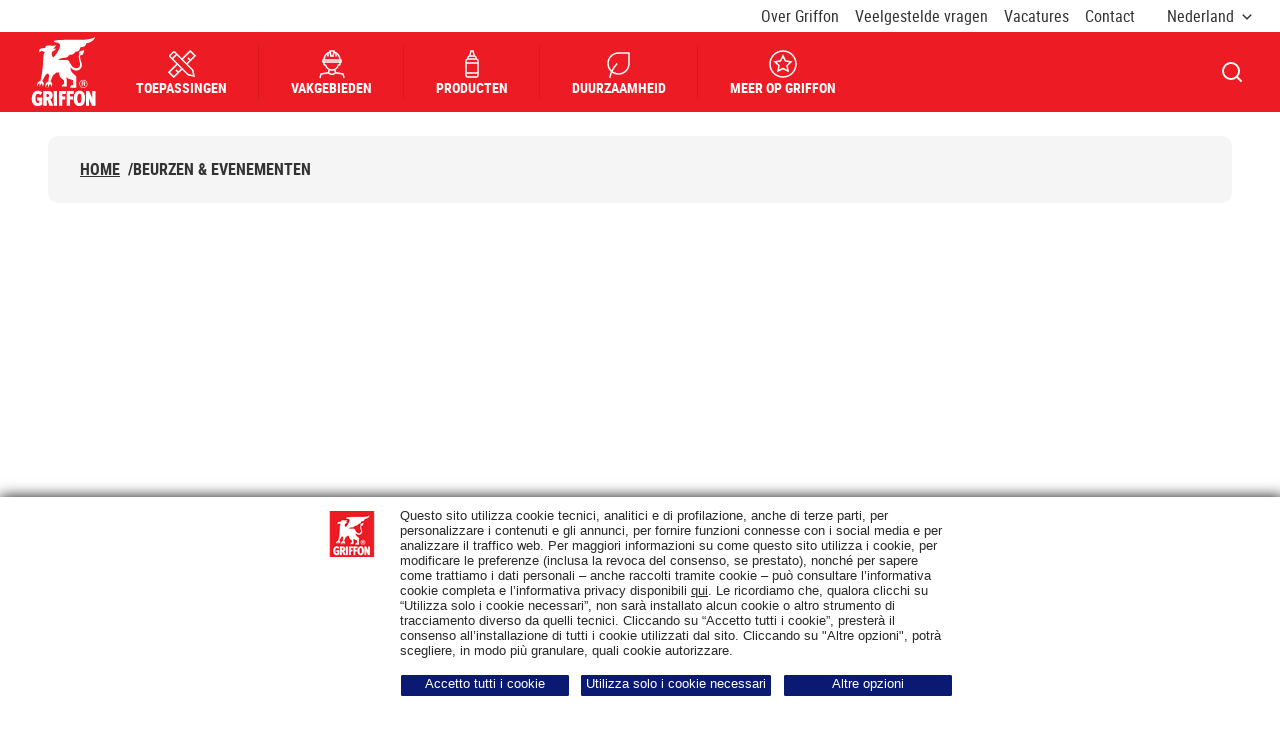

--- FILE ---
content_type: text/html; charset=utf-8
request_url: https://www.griffon.eu/nl-nl/beurzen-evenementen
body_size: 47774
content:



<!DOCTYPE html>
<html lang="nl-NL">
<head>
    <meta charset="utf-8" />
    <meta name="viewport" content="width=device-width, initial-scale=1.0">
    <meta name="msapplication-TileColor" content="#da532c">
    <meta name="theme-color" content="#ffffff">
    

<title>Griffon | Beurzen &amp; evenementen</title><meta name="description" content="Jaarlijks is Griffon met een stand aanwezig op een aantal vakbeurzen. Om je te informeren over onze innovaties, maar natuurlijk ook om van je te kunnen horen wat je ervaringen met onze producten zijn. Onze demonstrateurs laten een groot aantal toepassingen zien en ons standpersoneel staat je graag te woord!" />

    
<link rel="apple-touch-icon" sizes="180x180" href="/assets/dist/favicon/griffon/apple-touch-icon.png">
<link rel="icon" type="image/png" sizes="32x32" href="/assets/dist/favicon/griffon/favicon-32x32.png">
<link rel="icon" type="image/png" sizes="16x16" href="/assets/dist/favicon/griffon/favicon-16x16.png">
<link rel="manifest" href="/assets/dist/favicon/griffon/site.webmanifest">
<link rel="mask-icon" href="/assets/dist/favicon/griffon/safari-pinned-tab.svg" color="#5bbad5">

    
        <link rel="alternate" hreflang="nl-NL" href="https://www.griffon.eu/nl-nl/beurzen-evenementen" />
        <link rel="alternate" hreflang="de-DE" href="https://www.griffon.eu/de-de/messekalender" />
        <link rel="alternate" hreflang="en" href="https://www.griffon.eu/en-en/fairs-and-events" />
        <link rel="alternate" hreflang="fr-BE" href="https://www.griffon.eu/fr-be/salon-et-animations" />
        <link rel="alternate" hreflang="fr-FR" href="https://www.griffon.eu/fr-fr/salon-et-animations" />
        <link rel="alternate" hreflang="es-ES" href="https://www.griffon.eu/es-es/ferias-y-eventos" />
        <link rel="alternate" hreflang="nl-BE" href="https://www.griffon.eu/nl-be/beurzen-evenementen" />
        <link rel="alternate" hreflang="x-default" href="https://www.griffon.eu/en-en/fairs-and-events" />





    
    <meta name="robots" content="index,follow" />

    

    

    <link rel="canonical" href="https://www.griffon.eu/nl-nl/beurzen-evenementen">
    <meta property="og:image" content="https://www.griffon.eu/Content/Images/griffon-logo.png" />



    <style>
        @font-face {
        font-display: swap;
        font-family: 'robotocondensed';
        font-style: normal;
        font-weight: 400;
        src: url(/assets/dist/fonts/robotocondensed-regular.woff2)format('woff2'),url(/assets/dist/fonts/robotocondensed-regular.woff)format('woff');
        }

        @font-face {
        font-display: swap;
        font-family: 'robotocondensed';
        font-style: normal;
        font-weight: 700;
        src: url(/assets/dist/fonts/robotocondensed-bold.woff2)format('woff2'),url(/assets/dist/fonts/robotocondensed-bold.woff)format('woff');
        }
    </style>

    <style data-styled="true" data-styled-version="5.3.5">.dWICuD{-webkit-mask-image:radial-gradient(white,black);mask-image:radial-gradient(white,black);min-height:37.75rem;overflow:hidden;position:relative;width:100%;}/*!sc*/
@media (min-width:576px){.dWICuD{border-radius:1.25rem;}}/*!sc*/
@media (min-width:992px){.dWICuD{display:-webkit-box;display:-webkit-flex;display:-ms-flexbox;display:flex;min-height:29.75rem;}}/*!sc*/
data-styled.g40[id="StyledBanner--h5sdwv"]{content:"dWICuD,"}/*!sc*/
.bTwgAP{background:linear-gradient( 180deg, rgba(44,44,44,0.64) 0%, rgba(0,0,0,0) 100% );inset:0;position:absolute;z-index:1;}/*!sc*/
@media (min-width:992px){.bTwgAP{background:linear-gradient( 90deg, rgba(44,44,44,0.8) 0%, rgba(44,44,44,0) 50.79% );}}/*!sc*/
data-styled.g41[id="StyledGradient--1664lk"]{content:"bTwgAP,"}/*!sc*/
.eloiku{inset:0;position:absolute;z-index:0;}/*!sc*/
.eloiku img{height:100%;inset:0;object-fit:cover;object-position:center;position:absolute;width:100%;}/*!sc*/
data-styled.g42[id="StyledBannerImage--1dr9ttm"]{content:"eloiku,"}/*!sc*/
.brEbAJ{color:#fff;padding:2.5rem 1.5rem;position:relative;z-index:2;}/*!sc*/
@media (min-width:768px){.brEbAJ{padding:2.5rem 2rem;}}/*!sc*/
@media (min-width:992px){.brEbAJ{-webkit-align-items:center;-webkit-box-align:center;-ms-flex-align:center;align-items:center;display:-webkit-box;display:-webkit-flex;display:-ms-flexbox;display:flex;width:48%;}}/*!sc*/
data-styled.g43[id="StyledBannerContent--civ04d"]{content:"brEbAJ,"}/*!sc*/
.lhPjGQ{position:relative;}/*!sc*/
data-styled.g44[id="StyledBannerContentInner--1t4dyy5"]{content:"lhPjGQ,"}/*!sc*/
.btswhY{margin-bottom:0;}/*!sc*/
.btswhY{display:-webkit-box;-webkit-line-clamp:4;-webkit-box-orient:vertical;overflow:hidden;}/*!sc*/
.btswhY.btswhY.btswhY{color:#fff;}/*!sc*/
@media (min-width:992px){.btswhY.btswhY.btswhY{font-size:3rem;line-height:1.15;}}/*!sc*/
@media (min-width:1280px){.btswhY{display:-webkit-box;-webkit-line-clamp:3;-webkit-box-orient:vertical;overflow:hidden;}}/*!sc*/
data-styled.g45[id="StyledTitle--1kt8klq"]{content:"btswhY,"}/*!sc*/
.ctzabV{margin-top:1rem;}/*!sc*/
.ctzabV,.ctzabV a{color:#fff;}/*!sc*/
@media (min-width:992px){.ctzabV{margin-top:1.5rem;}}/*!sc*/
data-styled.g46[id="StyledText--nn8iu"]{content:"ctzabV,"}/*!sc*/
.iCJoKF{margin-left:-24px;margin-right:-24px;max-width:87rem;}/*!sc*/
@media (min-width:576px){.iCJoKF{margin-left:auto;margin-right:auto;}}/*!sc*/
@media (min-width:768px){.iCJoKF .slick-list{border-radius:1.25rem;overflow:hidden;}}/*!sc*/
data-styled.g48[id="StyledHeroBanner--t5uwfz"]{content:"iCJoKF,"}/*!sc*/
.kLCbKv{word-break:auto;display:-webkit-box;-webkit-line-clamp:3;-webkit-box-orient:vertical;overflow:hidden;}/*!sc*/
.kLCbKv > *{display:inline;}/*!sc*/
.kLCbKv iframe{border:0;border-radius:1.25rem;width:100%;}/*!sc*/
.kLCbKv img[style*='width:']{width:auto !important;}/*!sc*/
.kLCbKv img[style*='height:']{height:auto !important;}/*!sc*/
data-styled.g131[id="StyledRichText--9b2zb8"]{content:"kLCbKv,"}/*!sc*/
</style>
<style data-styled="true" data-styled-version="5.3.5">.kGIWpT{background-color:#ed1c24;border:1px solid #757575;border-radius:0.625rem;color:#fff;display:inline-block;font-size:1rem;font-weight:700;line-height:1.1875;padding:0.375rem 0.5rem;text-transform:uppercase;}/*!sc*/
data-styled.g7[id="StyledBadge--1hr71pj"]{content:"kGIWpT,"}/*!sc*/
.kdpVJF{display:block;overflow:hidden;padding:0;position:relative;width:100%;}/*!sc*/
.kdpVJF img{object-fit:cover;}/*!sc*/
.kdpVJF::before{content:'';display:block;padding-top:100%;}/*!sc*/
.kdpVJF picture,.kdpVJF img{border:0;bottom:0;height:100%;left:0;position:absolute;top:0;width:100%;z-index:1;}/*!sc*/
.kdpVJF noscript{z-index:0;}/*!sc*/
data-styled.g8[id="StyledSmartImage--1azslhk"]{content:"kdpVJF,"}/*!sc*/
.gsCZDR{min-height:1px;padding-left:12px;padding-right:12px;position:relative;width:100%;-webkit-flex:0 0 100%;-ms-flex:0 0 100%;flex:0 0 100%;max-width:100%;}/*!sc*/
@media (min-width:576px){}/*!sc*/
@media (min-width:768px){}/*!sc*/
@media (min-width:992px){.gsCZDR{-webkit-flex:0 0 50%;-ms-flex:0 0 50%;flex:0 0 50%;max-width:50%;}}/*!sc*/
@media (min-width:1280px){}/*!sc*/
data-styled.g101[id="StyledCol--psz54s"]{content:"gsCZDR,"}/*!sc*/
.ZPWi{display:-webkit-box;display:-webkit-flex;display:-ms-flexbox;display:flex;-webkit-flex-wrap:wrap;-ms-flex-wrap:wrap;flex-wrap:wrap;margin-left:-12px;margin-right:-12px;}/*!sc*/
data-styled.g103[id="StyledRow--15q012w"]{content:"ZPWi,"}/*!sc*/
.bzJqBg{word-break:auto;}/*!sc*/
.bzJqBg iframe{border:0;border-radius:1.25rem;width:100%;}/*!sc*/
.bzJqBg img[style*='width:']{width:auto !important;}/*!sc*/
.bzJqBg img[style*='height:']{height:auto !important;}/*!sc*/
data-styled.g131[id="StyledRichText--9b2zb8"]{content:"bzJqBg,"}/*!sc*/
.dWtfzC{margin-bottom:1.5rem;}/*!sc*/
data-styled.g484[id="StyledBadgeWrapper--9bkeay"]{content:"dWtfzC,"}/*!sc*/
@media (max-width:991px){.jGytip:first-of-type{margin-top:1.5rem;}}/*!sc*/
data-styled.g485[id="StyledColumn--v73ht1"]{content:"jGytip,jWWZOi,"}/*!sc*/
.jTsjiy{-webkit-align-items:flex-start;-webkit-box-align:flex-start;-ms-flex-align:flex-start;align-items:flex-start;display:-webkit-box;display:-webkit-flex;display:-ms-flexbox;display:flex;-webkit-flex-direction:column;-ms-flex-direction:column;flex-direction:column;height:100%;-webkit-box-pack:center;-webkit-justify-content:center;-ms-flex-pack:center;justify-content:center;}/*!sc*/
@media (min-width:1280px){.jTsjiy{max-width:35.25rem;padding-left:2rem;}}/*!sc*/
data-styled.g486[id="StyledContent--pzbn5m"]{content:"jTsjiy,"}/*!sc*/
.dEmqdq{border-radius:1.25rem;display:block;-webkit-mask-image:radial-gradient(white,black);mask-image:radial-gradient(white,black);overflow:hidden;position:relative;}/*!sc*/
data-styled.g487[id="StyledImage--1n1prz2"]{content:"dEmqdq,"}/*!sc*/
.KrJOQ{-webkit-flex-direction:column-reverse;-ms-flex-direction:column-reverse;flex-direction:column-reverse;}/*!sc*/
@media (min-width:992px){.KrJOQ{-webkit-flex-direction:row-reverse;-ms-flex-direction:row-reverse;flex-direction:row-reverse;}}/*!sc*/
data-styled.g488[id="StyledRow--hko7p3"]{content:"KrJOQ,"}/*!sc*/
.bidpvB{margin-bottom:1.5rem;}/*!sc*/
data-styled.g489[id="StyledText--4zfc20"]{content:"bidpvB,"}/*!sc*/
.keytNP.keytNP.keytNP{margin-bottom:1.5rem;}/*!sc*/
data-styled.g490[id="StyledTitle--2zpw9h"]{content:"keytNP,"}/*!sc*/
</style>
<style data-styled="true" data-styled-version="5.3.5">.fiJViF{background-color:#f5f5f5;border-radius:1.25rem;display:-webkit-box;display:-webkit-flex;display:-ms-flexbox;display:flex;-webkit-flex:1;-ms-flex:1;flex:1;-webkit-flex-direction:column;-ms-flex-direction:column;flex-direction:column;height:100%;padding:1rem 1rem 1.5rem;position:relative;-webkit-transition:box-shadow 0.3s;transition:box-shadow 0.3s;}/*!sc*/
.fiJViF::before{border-radius:1.25rem;box-shadow:inset 0px -2px 0px #333333;content:'';inset:0;opacity:0;position:absolute;-webkit-transition:opacity 0.3s;transition:opacity 0.3s;z-index:0;}/*!sc*/
@media (any-hover:hover), screen and (-ms-high-contrast:active), (-ms-high-contrast:none){.fiJViF:hover::before{opacity:1;}}/*!sc*/
data-styled.g10[id="StyledCard--1m64qwx"]{content:"fiJViF,"}/*!sc*/
.bWYQov{border-radius:0.9375rem;-webkit-mask-image:radial-gradient(white,black);mask-image:radial-gradient(white,black);overflow:hidden;}/*!sc*/
data-styled.g15[id="StyledVideo--1qdfnhg"]{content:"bWYQov,"}/*!sc*/
.bHaKTD{margin-top:0.5rem;font-size:1rem;line-height:1.1875;}/*!sc*/
data-styled.g19[id="StyledText--vfzqzu"]{content:"bHaKTD,"}/*!sc*/
.cbVmxp{-webkit-flex:1 1 auto;-ms-flex:1 1 auto;flex:1 1 auto;z-index:2;}/*!sc*/
.cbVmxp:not(:empty){padding:1rem 0.5rem 0;}/*!sc*/
@media (min-width:992px){.cbVmxp:not(:empty){padding-left:1rem;padding-right:1rem;}}/*!sc*/
data-styled.g20[id="StyledCardBody--pbsnbu"]{content:"cbVmxp,"}/*!sc*/
.jtpFFL{word-break:break-word;}/*!sc*/
.jtpFFL 0 iframe{border:0;border-radius:1.25rem;width:100%;}/*!sc*/
.jtpFFL img[style*='width:']{width:auto !important;}/*!sc*/
.jtpFFL img[style*='height:']{height:auto !important;}/*!sc*/
data-styled.g131[id="StyledRichText--9b2zb8"]{content:"jtpFFL,"}/*!sc*/
</style>
<style data-styled="true" data-styled-version="5.3.5">*,*::before,*::after{box-sizing:border-box;}/*!sc*/
html{font-family:sans-serif;line-height:1.15;-webkit-text-size-adjust:100%;-webkit-tap-highlight-color:rgba(,0);}/*!sc*/
article,aside,figcaption,figure,footer,header,hgroup,main,nav,section{display:block;}/*!sc*/
body{margin:0;text-align:left;}/*!sc*/
[tabindex='-1']:focus{outline:0 !important;}/*!sc*/
hr{box-sizing:content-box;height:0;overflow:visible;}/*!sc*/
h1,h2,h3,h4,h5,h6{margin-top:0;}/*!sc*/
p{margin-top:0;}/*!sc*/
abbr[title],abbr[data-original-title]{-webkit-text-decoration:underline;text-decoration:underline;-webkit-text-decoration:underline dotted;text-decoration:underline dotted;cursor:help;border-bottom:0;-webkit-text-decoration-skip-ink:none;text-decoration-skip-ink:none;}/*!sc*/
address{margin-bottom:1rem;font-style:normal;line-height:inherit;}/*!sc*/
ol,ul,dl{margin-top:0;margin-bottom:1rem;}/*!sc*/
ol ol,ul ul,ol ul,ul ol{margin-bottom:0;}/*!sc*/
dd{margin-bottom:0.5rem;margin-left:0;}/*!sc*/
blockquote{margin:0 0 1rem;}/*!sc*/
small{font-size:80%;}/*!sc*/
sub,sup{position:relative;font-size:75%;line-height:0;vertical-align:baseline;}/*!sc*/
sub{bottom:-0.25em;}/*!sc*/
sup{top:-0.5em;}/*!sc*/
a{background-color:transparent;}/*!sc*/
a:not([href]):not([tabindex]){color:inherit;-webkit-text-decoration:none;text-decoration:none;}/*!sc*/
a:not([href]):not([tabindex]):hover,a:not([href]):not([tabindex]):focus{color:inherit;-webkit-text-decoration:none;text-decoration:none;}/*!sc*/
a:not([href]):not([tabindex]):focus{outline:0;}/*!sc*/
pre,code,kbd,samp{font-size:1em;}/*!sc*/
pre{margin-top:0;margin-bottom:1rem;overflow:auto;}/*!sc*/
figure{margin:0 0 1rem;}/*!sc*/
img{vertical-align:middle;border-style:none;}/*!sc*/
svg{overflow:hidden;vertical-align:middle;}/*!sc*/
table{border-collapse:collapse;}/*!sc*/
caption{text-align:left;caption-side:bottom;}/*!sc*/
th{text-align:inherit;}/*!sc*/
label{display:inline-block;}/*!sc*/
button{border-radius:0;}/*!sc*/
button:focus{outline:1px dotted;outline:5px auto -webkit-focus-ring-color;}/*!sc*/
input,button,select,optgroup,textarea{margin:0;font-family:inherit;font-size:inherit;line-height:inherit;}/*!sc*/
button,input{overflow:visible;}/*!sc*/
button,select{text-transform:none;}/*!sc*/
select{word-wrap:normal;}/*!sc*/
button,[type='button'],[type='reset'],[type='submit']{-webkit-appearance:button;}/*!sc*/
button::-moz-focus-inner,[type="button"]::-moz-focus-inner,[type="reset"]::-moz-focus-inner,[type="submit"]::-moz-focus-inner{padding:0;border-style:none;}/*!sc*/
input[type='radio'],input[type='checkbox']{box-sizing:border-box;padding:0;}/*!sc*/
input[type='date'],input[type='time'],input[type='datetime-local'],input[type='month']{-webkit-appearance:listbox;}/*!sc*/
textarea{overflow:auto;resize:vertical;}/*!sc*/
fieldset{min-width:0;padding:0;margin:0;border:0;}/*!sc*/
legend{display:block;width:100%;max-width:100%;padding:0;margin-bottom:0.5rem;font-size:1.5rem;line-height:inherit;color:inherit;white-space:normal;}/*!sc*/
progress{vertical-align:baseline;}/*!sc*/
[type='number']::-webkit-inner-spin-button,[type='number']::-webkit-outer-spin-button{height:auto;}/*!sc*/
[type='search']{outline-offset:-2px;-webkit-appearance:none;}/*!sc*/
[type='search']::-webkit-search-decoration{-webkit-appearance:none;}/*!sc*/
::-webkit-file-upload-button{font:inherit;-webkit-appearance:button;}/*!sc*/
output{display:inline-block;}/*!sc*/
summary{display:list-item;cursor:pointer;}/*!sc*/
template{display:none;}/*!sc*/
[hidden]{display:none !important;}/*!sc*/
img,iframe{max-width:100%;}/*!sc*/
button{border-radius:0.0625rem;}/*!sc*/
button:focus:not(:focus-visible){outline:0;}/*!sc*/
button:focus-visible{outline:0.125rem solid #333333;outline-offset:0.125rem;box-shadow:0 0 0 0.125rem #fff;-webkit-transition:none;transition:none;}/*!sc*/
.u-sr-only{border:0;-webkit-clip:rect(0,0,0,0);clip:rect(0,0,0,0);height:1px;overflow:hidden;padding:0;position:absolute;white-space:nowrap;width:1px;}/*!sc*/
@media screen and (prefers-reduced-motion:reduce){*,*::after,*::before{-webkit-animation:none !important;animation:none !important;-webkit-transition:none !important;transition:none !important;-webkit-transition-duration:0 !important;transition-duration:0 !important;}}/*!sc*/
h1:not(.unstyled),.h1,h2:not(.unstyled),.h2,h3:not(.unstyled),.h3,h4:not(.unstyled),.h4,h5:not(.unstyled),.h5,h6:not(.unstyled),.h6{color:#333333;font-family:robotocondensed,Helvetica,Arial,sans-serif;font-weight:700;text-transform:uppercase;}/*!sc*/
h1:not(.unstyled):last-child,.h1:last-child,h2:not(.unstyled):last-child,.h2:last-child,h3:not(.unstyled):last-child,.h3:last-child,h4:not(.unstyled):last-child,.h4:last-child,h5:not(.unstyled):last-child,.h5:last-child,h6:not(.unstyled):last-child,.h6:last-child,h1:not(.unstyled):only-child,.h1:only-child,h2:not(.unstyled):only-child,.h2:only-child,h3:not(.unstyled):only-child,.h3:only-child,h4:not(.unstyled):only-child,.h4:only-child,h5:not(.unstyled):only-child,.h5:only-child,h6:not(.unstyled):only-child,.h6:only-child{margin-bottom:0;padding-bottom:0;}/*!sc*/
h1:not(.unstyled),.h1{font-size:2rem;line-height:1.1875;}/*!sc*/
@media (min-width:992px){h1:not(.unstyled),.h1{font-size:4rem;line-height:0.9375;}}/*!sc*/
h2:not(.unstyled),.h2{font-size:2rem;line-height:1.1875;}/*!sc*/
h3:not(.unstyled),.h3{font-size:1rem;line-height:1.1875;}/*!sc*/
h4:not(.unstyled),.h4{font-size:1rem;line-height:1.1875;}/*!sc*/
h5:not(.unstyled),.h5{font-size:0.875rem;line-height:1.145;}/*!sc*/
h6:not(.unstyled),.h6{font-size:0.875rem;line-height:1.145;}/*!sc*/
body{background-color:#fff;color:#333333;padding-top:3.125rem;}/*!sc*/
@media (min-width:1280px){body{padding-top:7rem;}}/*!sc*/
body,#app{display:-webkit-box;display:-webkit-flex;display:-ms-flexbox;display:flex;-webkit-flex-direction:column;-ms-flex-direction:column;flex-direction:column;}/*!sc*/
html,body,#app{height:100%;}/*!sc*/
.content{-webkit-flex:1 0 auto;-ms-flex:1 0 auto;flex:1 0 auto;}/*!sc*/
a{border-radius:0.0625rem;color:#333333;-webkit-text-decoration:underline;text-decoration:underline;-webkit-transition:all 0.3s;transition:all 0.3s;}/*!sc*/
a:focus:not(:focus-visible){outline:0;}/*!sc*/
a:focus-visible{outline:0.125rem solid #333333;outline-offset:0.125rem;box-shadow:0 0 0 0.125rem #fff;-webkit-transition:none;transition:none;}/*!sc*/
@media (any-hover:hover), screen and (-ms-high-contrast:active), (-ms-high-contrast:none){a:hover{color:#333333;-webkit-text-decoration:none;text-decoration:none;}}/*!sc*/
ul:not(.list--unstyled):not(.rc-pagination){list-style:none;margin:0 0 1.5rem 0;padding:0;}/*!sc*/
ul:not(.list--unstyled):not(.rc-pagination) li{padding-left:1.25rem;position:relative;}/*!sc*/
ul:not(.list--unstyled):not(.rc-pagination) li:not(:last-child){margin-bottom:1rem;}/*!sc*/
ul:not(.list--unstyled):not(.rc-pagination) li::after{height:0.25rem;width:0.25rem;background:#333333;border-radius:50%;content:'';left:0;position:absolute;top:0.6875rem;}/*!sc*/
.list--unstyled{list-style:none;margin:0;padding:0;}/*!sc*/
.CookiebotWidget-body.CookiebotWidget-body.CookiebotWidget-body ul li,.CybotCookiebotDialogTabPanel.CybotCookiebotDialogTabPanel.CybotCookiebotDialogTabPanel ul li{padding-left:initial;}/*!sc*/
.CookiebotWidget-body.CookiebotWidget-body.CookiebotWidget-body ul li::after,.CybotCookiebotDialogTabPanel.CybotCookiebotDialogTabPanel.CybotCookiebotDialogTabPanel ul li::after{content:none;}/*!sc*/
.cci-root-container.cci-root-container.cci-root-container ul li{padding-left:initial;}/*!sc*/
.cci-root-container.cci-root-container.cci-root-container ul li::after{content:none;}/*!sc*/
.fr-view img,.fr-view video,.fr-view iframe{border:0;border-radius:1.25rem;width:100%;}/*!sc*/
svg{fill:currentColor;height:100%;width:100%;}/*!sc*/
use{pointer-events:none;}/*!sc*/
table:not(.table--unstyled){width:100%;}/*!sc*/
table:not(.table--unstyled):not(:last-child){margin-bottom:2.1875rem;}/*!sc*/
table:not(.table--unstyled) thead th{border-bottom:0.125rem solid rgba(0,0,0,0.5);padding:0.625rem 0.9375rem;text-align:left;}/*!sc*/
table:not(.table--unstyled) tbody tr:nth-child(even) th,table:not(.table--unstyled) tbody tr:nth-child(even) td{background:rgba(0,0,0,0.2);}/*!sc*/
table:not(.table--unstyled) tbody th,table:not(.table--unstyled) tbody td{padding:0.625rem 0.9375rem;}/*!sc*/
@media (any-hover:hover), screen and (-ms-high-contrast:active), (-ms-high-contrast:none){table:not(.table--unstyled) tbody tr:hover th,table:not(.table--unstyled) tbody tr:hover td{background:rgba(0,0,0,0.3);}}/*!sc*/
.table-wrapper{display:block;overflow-x:auto;}/*!sc*/
.table-wrapper:not(:last-child){margin-bottom:2.1875rem;}/*!sc*/
body{font-family:robotocondensed,Helvetica,Arial,sans-serif;font-size:1.25rem;font-weight:400;line-height:1.15;}/*!sc*/
b,strong{font-weight:700;}/*!sc*/
p:last-child{margin-bottom:0;}/*!sc*/
.embedded-messaging{z-index:99999;}/*!sc*/
.ReactModalPortal > div{opacity:0;}/*!sc*/
.ReactModalPortal .ReactModal__Overlay{-webkit-transition:opacity 200ms ease-in-out;transition:opacity 200ms ease-in-out;}/*!sc*/
.ReactModalPortal .ReactModal__Overlay--after-open{opacity:1;}/*!sc*/
.ReactModalPortal .ReactModal__Overlay--before-close{opacity:0;}/*!sc*/
.section{padding:1.5rem 0;}/*!sc*/
@media (min-width:992px){.section{padding:2rem 0;}}/*!sc*/
@media (max-width:575px){.section--flat-top-mobile{padding-top:0;}}/*!sc*/
.container{margin-left:auto;margin-right:auto;padding-left:24px;padding-right:24px;position:relative;width:100%;}/*!sc*/
@media (min-width:576px){.container{max-width:560px;}}/*!sc*/
@media (min-width:768px){.container{max-width:740px;}}/*!sc*/
@media (min-width:992px){.container{max-width:980px;}}/*!sc*/
@media (min-width:1280px){.container{max-width:1232px;}}/*!sc*/
@media (min-width:1440px){.container{max-width:1440px;}}/*!sc*/
@media (max-width:575px){.container--flush-mobile{padding-left:0;padding-right:0;}}/*!sc*/
.container > [data-widget-id]:not(:last-child){margin-bottom:3rem;}/*!sc*/
@media (min-width:992px){.container > [data-widget-id]:not(:last-child){margin-bottom:4rem;}}/*!sc*/
.grid{display:grid;gap:1.5rem;}/*!sc*/
@media (min-width:992px){.grid--2-col{grid-template-columns:repeat(2,1fr);}}/*!sc*/
@media (min-width:992px){.grid--3-col{grid-template-columns:repeat(3,1fr);}}/*!sc*/
@media (min-width:992px){.grid--4-col{grid-template-columns:repeat(2,1fr);}}/*!sc*/
@media (min-width:1280px){.grid--4-col{grid-template-columns:repeat(4,1fr);}}/*!sc*/
.grid--equal-height > .col{display:-webkit-box;display:-webkit-flex;display:-ms-flexbox;display:flex;-webkit-flex-direction:column;-ms-flex-direction:column;flex-direction:column;width:100%;}/*!sc*/
.grid--equal-height > .col > [data-widget-id]:not(:has(.col--widget-no-grow)){-webkit-box-flex:1;-webkit-flex-grow:1;-ms-flex-positive:1;flex-grow:1;}/*!sc*/
.col:not(.col--no-gap) > *:where([data-widget-id]):not(:last-child){margin-bottom:3rem;}/*!sc*/
@media (min-width:992px){.col:not(.col--no-gap) > *:where([data-widget-id]):not(:last-child){margin-bottom:4rem;}}/*!sc*/
.u-black{color:#000;}/*!sc*/
.u-embed-responsive{display:block;overflow:hidden;padding:0;position:relative;width:100%;}/*!sc*/
.u-embed-responsive::before{content:'';display:block;}/*!sc*/
.u-embed-responsive .u-embed-responsive-item,.u-embed-responsive iframe,.u-embed-responsive embed,.u-embed-responsive object,.u-embed-responsive video{border:0;bottom:0;height:100%;left:0;object-fit:cover;position:absolute;top:0;width:100%;}/*!sc*/
.u-embed-responsive-16by9::before{padding-top:56.25%;}/*!sc*/
.u-scroll-forbid{-webkit-overflow-scrolling:auto;bottom:0;height:100%;left:0;margin:0;overflow:visible;position:fixed;right:0;top:0;}/*!sc*/
.u-text-center{text-align:center;}/*!sc*/
.u-no-underline{-webkit-text-decoration:none;text-decoration:none;}/*!sc*/
data-styled.g135[id="sc-global-iGPWa-d1"]{content:"sc-global-iGPWa-d1,"}/*!sc*/
</style>
<style data-styled="true" data-styled-version="5.3.5">.fImhem{-webkit-align-items:center;-webkit-box-align:center;-ms-flex-align:center;align-items:center;border:none;cursor:pointer;display:-webkit-inline-box;display:-webkit-inline-flex;display:-ms-inline-flexbox;display:inline-flex;font-family:robotocondensed,Helvetica,Arial,sans-serif;font-size:1rem;font-weight:700;-webkit-box-pack:center;-webkit-justify-content:center;-ms-flex-pack:center;justify-content:center;height:3rem;line-height:1.1875;padding:0.0625rem 1rem;position:relative;text-align:center;-webkit-text-decoration:none;text-decoration:none;text-transform:uppercase;-webkit-user-select:none;-moz-user-select:none;-ms-user-select:none;user-select:none;white-space:nowrap;border-radius:1.875rem;background-color:#333333;border:0.125rem solid #333333;color:#fff;-webkit-transition-property:background-color,color;transition-property:background-color,color;will-change:background-color,color;}/*!sc*/
.fImhem:not(:disabled):hover,.fImhem:not(:disabled):focus:not(:focus-visible),.fImhem:not(:disabled):active{outline:0;}/*!sc*/
@media (any-hover:hover), screen and (-ms-high-contrast:active), (-ms-high-contrast:none){.fImhem:hover{-webkit-text-decoration:none;text-decoration:none;}}/*!sc*/
@media (any-hover:hover), screen and (-ms-high-contrast:active), (-ms-high-contrast:none){.fImhem{-webkit-transition-delay:0.1s;transition-delay:0.1s;-webkit-transition-duration:0.15s;transition-duration:0.15s;-webkit-transition-timing-function:ease-out;transition-timing-function:ease-out;}.fImhem:not(:disabled):hover,.fImhem:not(:disabled):focus:not(:focus-visible),.fImhem:not(:disabled):active{outline:0;}}/*!sc*/
.fImhem:not(:disabled):focus-visible{box-shadow:none;outline:0.125rem solid #333333;outline-offset:0.375rem;}/*!sc*/
.fImhem:not(:disabled):focus-visible::after{border:0.125rem solid #fff;border-radius:1.875rem;content:'';inset:-0.5rem;position:absolute;}/*!sc*/
.fImhem:not(:disabled):focus{color:#fff;}/*!sc*/
.fImhem:not(:disabled):active{background-color:#ed1c24;color:#fff;}/*!sc*/
@media (any-hover:hover), screen and (-ms-high-contrast:active), (-ms-high-contrast:none){.fImhem:not(:disabled):hover{background-color:#ed1c24;color:#fff;}}/*!sc*/
.fImhem .btn__icon-circle{-webkit-align-items:center;-webkit-box-align:center;-ms-flex-align:center;align-items:center;background-color:#fff;border-radius:50%;display:-webkit-inline-box;display:-webkit-inline-flex;display:-ms-inline-flexbox;display:inline-flex;-webkit-box-pack:center;-webkit-justify-content:center;-ms-flex-pack:center;justify-content:center;height:2.5rem;width:2.5rem;}/*!sc*/
.fImhem .btn__icon-circle .btn__icon{margin:0;}/*!sc*/
.fImhem .btn__icon-circle--prefix{margin-right:1rem;}/*!sc*/
.fImhem .btn__icon-circle--suffix{margin-left:1rem;}/*!sc*/
.fImhem .btn__icon{color:#333333;height:1.125rem;position:relative;width:1.125rem;}/*!sc*/
.fImhem .btn__icon--prefix{margin-right:0.8125rem;}/*!sc*/
.fImhem .btn__icon--suffix{margin-left:0.8125rem;}/*!sc*/
.fImhem .btn__text{display:inline-block;max-width:100%;overflow:hidden;text-overflow:ellipsis;vertical-align:middle;}/*!sc*/
data-styled.g1[id="StyledButton--1kjnn7t"]{content:"fImhem,"}/*!sc*/
.cMKwlH{width:100%;margin-bottom:0 !important;}/*!sc*/
.cMKwlH:not(:last-child){margin-bottom:2rem;}/*!sc*/
data-styled.g76[id="StyledFormGroup--1w6n0m3"]{content:"cMKwlH,"}/*!sc*/
.dTXreT{display:block;font-size:1rem;line-height:1.1875;padding-bottom:0.5rem;}/*!sc*/
data-styled.g78[id="StyledLabel--1r0x0g1"]{content:"dTXreT,"}/*!sc*/
.eQIBfh{position:relative;}/*!sc*/
data-styled.g89[id="StyledInputWrap--46holi"]{content:"eQIBfh,"}/*!sc*/
.jylpTR{background-color:#fff;border:0.0625rem solid #333333;border-radius:0.625rem;color:#333333;font-size:1rem;font-weight:400;height:3rem;line-height:1.1875;padding:0.625rem 1rem;-webkit-transition:box-shadow 0.3s ease;transition:box-shadow 0.3s ease;width:100%;}/*!sc*/
.jylpTR:not(:disabled):focus{outline:0.125rem solid #333333;outline-offset:0.375rem;}/*!sc*/
.jylpTR:not(:disabled):focus + .input__focus-outline{border-radius:0.625rem;inset:0;outline:0.125rem solid #fff;outline-offset:0.25rem;position:absolute;}/*!sc*/
.jylpTR:not(:disabled):not([readonly]):hover,.jylpTR:not(:disabled):not([readonly]):active{box-shadow:inset 0 0 0 0.0625rem #333333;}/*!sc*/
.jylpTR::-webkit-input-placeholder{color:#757575;}/*!sc*/
.jylpTR::-moz-placeholder{color:#757575;}/*!sc*/
.jylpTR:-ms-input-placeholder{color:#757575;}/*!sc*/
.jylpTR::placeholder{color:#757575;}/*!sc*/
.jylpTR[type='search']::-ms-clear{display:none;height:0;width:0;}/*!sc*/
.jylpTR[type='search']::-ms-reveal{display:none;height:0;width:0;}/*!sc*/
.jylpTR[type='search']::-webkit-search-decoration,.jylpTR[type='search']::-webkit-search-cancel-button,.jylpTR[type='search']::-webkit-search-results-button,.jylpTR[type='search']::-webkit-search-results-decoration{display:none;}/*!sc*/
data-styled.g90[id="StyledInput--1funlxv"]{content:"jylpTR,"}/*!sc*/
.gTmeeA{margin-left:auto;margin-right:auto;padding-left:24px;padding-right:24px;position:relative;width:100%;}/*!sc*/
@media (min-width:576px){.gTmeeA{max-width:560px;}}/*!sc*/
@media (min-width:768px){.gTmeeA{max-width:740px;}}/*!sc*/
@media (min-width:992px){.gTmeeA{max-width:980px;}}/*!sc*/
@media (min-width:1280px){.gTmeeA{max-width:1232px;}}/*!sc*/
@media (min-width:1440px){.gTmeeA{max-width:1440px;}}/*!sc*/
data-styled.g102[id="StyledContainer--m02mqi"]{content:"gTmeeA,"}/*!sc*/
.cGbcxr{margin-left:auto;z-index:2;}/*!sc*/
@media (min-width:1280px){.cGbcxr{height:100%;-webkit-order:3;-ms-flex-order:3;order:3;}}/*!sc*/
data-styled.g293[id="StyledActions--mg0uiv"]{content:"cGbcxr,"}/*!sc*/
.DRYdv{-webkit-align-items:stretch;-webkit-box-align:stretch;-ms-flex-align:stretch;align-items:stretch;display:-webkit-box;display:-webkit-flex;display:-ms-flexbox;display:flex;height:100%;}/*!sc*/
data-styled.g294[id="StyledActionsList--69mexz"]{content:"DRYdv,"}/*!sc*/
.iMjMpr{display:-webkit-box;display:-webkit-flex;display:-ms-flexbox;display:flex;-webkit-box-pack:center;-webkit-justify-content:center;-ms-flex-pack:center;justify-content:center;min-width:3rem;}/*!sc*/
.iMjMpr:not(:first-child){margin-left:0.625rem;}/*!sc*/
.iMjMpr.item--hamburger{-webkit-box-pack:end;-webkit-justify-content:flex-end;-ms-flex-pack:end;justify-content:flex-end;min-width:5rem;}/*!sc*/
@media (min-width:1280px){.iMjMpr.item--hamburger{display:none;}}/*!sc*/
data-styled.g295[id="StyledActionsListItem--66g7l5"]{content:"iMjMpr,"}/*!sc*/
.hgamZo{-webkit-align-items:center;-webkit-box-align:center;-ms-flex-align:center;align-items:center;background:none;border:0;color:#fff;cursor:pointer;display:-webkit-box;display:-webkit-flex;display:-ms-flexbox;display:flex;font-size:1rem;font-weight:700;height:100%;-webkit-box-pack:center;-webkit-justify-content:center;-ms-flex-pack:center;justify-content:center;line-height:1.1875;margin:0;padding:0;position:relative;text-transform:uppercase;z-index:2;}/*!sc*/
.hgamZo:not(:disabled):active{box-shadow:none;}/*!sc*/
.hgamZo .icon{pointer-events:none;height:1.125rem;width:1.125rem;}/*!sc*/
@media (min-width:1280px){.hgamZo .icon{height:1.5rem;width:1.5rem;}}/*!sc*/
.hgamZo .btn__icon{color:#fff;}/*!sc*/
data-styled.g296[id="StyledSearchButton--5mu97k"]{content:"hgamZo,"}/*!sc*/
.jfOocK{background-color:#ed1c24;height:3.125rem;left:0;position:fixed;top:0;width:100%;will-change:background-color;z-index:3000;}/*!sc*/
@media (min-width:1280px){.jfOocK{height:7rem;}}/*!sc*/
data-styled.g298[id="StyledHeader--193ydh0"]{content:"jfOocK,"}/*!sc*/
.dXrfrE{left:2rem;position:absolute;top:2rem;-webkit-transform:translateY(-200%);-ms-transform:translateY(-200%);transform:translateY(-200%);-webkit-transition-duration:0.2s;transition-duration:0.2s;-webkit-transition-property:-webkit-transform;-webkit-transition-property:transform;transition-property:transform;z-index:3001;}/*!sc*/
.dXrfrE:focus{-webkit-transform:translateY(0%);-ms-transform:translateY(0%);transform:translateY(0%);}/*!sc*/
data-styled.g299[id="StyledSkipLink--csfwxn"]{content:"dXrfrE,"}/*!sc*/
.jnqxrp{display:none;}/*!sc*/
@media (min-width:1280px){.jnqxrp{-webkit-align-items:center;-webkit-box-align:center;-ms-flex-align:center;align-items:center;background-color:#fff;display:-webkit-box;display:-webkit-flex;display:-ms-flexbox;display:flex;height:2rem;padding:0.375rem 0;}}/*!sc*/
data-styled.g300[id="StyledHeaderSecondaryNavigation--hrcycq"]{content:"jnqxrp,"}/*!sc*/
.jozwWu{display:-webkit-box;display:-webkit-flex;display:-ms-flexbox;display:flex;gap:1.5rem;}/*!sc*/
@media (min-width:1280px){.jozwWu{gap:0.5rem;margin-left:2rem;}}/*!sc*/
data-styled.g301[id="StyledLanguageAndCountry--12w7n57"]{content:"jozwWu,"}/*!sc*/
.PQgDg{-webkit-align-items:center;-webkit-box-align:center;-ms-flex-align:center;align-items:center;display:-webkit-box;display:-webkit-flex;display:-ms-flexbox;display:flex;height:3.125rem;}/*!sc*/
@media (max-width:1279px){.nav-is-open .StyledHeaderNavigationContainer--1uxv7sv::before{background-color:#ed1c24;content:'';height:3.125rem;left:0;position:absolute;top:0;width:100%;z-index:2;}}/*!sc*/
@media (min-width:576px){.PQgDg{max-width:1440px;}}/*!sc*/
@media (min-width:1280px){.PQgDg{height:5rem;}}/*!sc*/
data-styled.g302[id="StyledHeaderNavigationContainer--1uxv7sv"]{content:"PQgDg,"}/*!sc*/
@media (max-width:1279px){.jIPyAx{background-color:#fff;height:0;left:calc(50% - 100vw);opacity:0;overflow:hidden;position:fixed;top:3.125rem;-webkit-transform:translate(-100%,-100%) translate(100vw,-100%);-ms-transform:translate(-100%,-100%) translate(100vw,-100%);transform:translate(-100%,-100%) translate(100vw,-100%);-webkit-transition:-webkit-transform 0.3s ease-out,opacity 0.3s ease-out, visibility 0.3s ease-out;-webkit-transition:transform 0.3s ease-out,opacity 0.3s ease-out, visibility 0.3s ease-out;transition:transform 0.3s ease-out,opacity 0.3s ease-out, visibility 0.3s ease-out;visibility:hidden;will-change:transform,opacity,visibility;z-index:1;}.nav-is-open .StyledHeaderNavigation--1ph4s5x{height:calc(100vh - 3.125rem);left:0;max-height:calc(100vh - 3.125rem);min-height:calc(100vh - 3.125rem);opacity:1;overflow-x:hidden;overflow-y:auto;padding-bottom:3.75rem;-webkit-transform:translate(-100%,0) translate(100vw,0);-ms-transform:translate(-100%,0) translate(100vw,0);transform:translate(-100%,0) translate(100vw,0);visibility:visible;-ms-overflow-style:-ms-autohiding-scrollbar;width:100%;}@supports (overflow-y:overlay){.nav-is-open .StyledHeaderNavigation--1ph4s5x{overflow-y:overlay;}}}/*!sc*/
@media (min-width:1280px){.jIPyAx{margin-right:0.5rem;}}/*!sc*/
data-styled.g303[id="StyledHeaderNavigation--1ph4s5x"]{content:"jIPyAx,"}/*!sc*/
@media (max-width:1279px){.nav-is-open .StyledMainNavContainer--1fg2qoo.is-colored{background-color:#ed1c24;}}/*!sc*/
data-styled.g304[id="StyledMainNavContainer--1fg2qoo"]{content:"bHYRaY,"}/*!sc*/
@media (min-width:576px){.bxsxpn{max-width:1440px;}}/*!sc*/
@media (min-width:1280px){.bxsxpn{max-width:none;padding:0;position:static;}}/*!sc*/
data-styled.g305[id="StyledNavInnerContainer--a1ziae"]{content:"bxsxpn,"}/*!sc*/
@media (min-width:1280px){.jWgXNu{-webkit-align-items:center;-webkit-box-align:center;-ms-flex-align:center;align-items:center;display:-webkit-box;display:-webkit-flex;display:-ms-flexbox;display:flex;-webkit-box-pack:end;-webkit-justify-content:flex-end;-ms-flex-pack:end;justify-content:flex-end;max-width:1440px;}}/*!sc*/
data-styled.g306[id="StyledSecondaryNavigationContainer--oymvlo"]{content:"jWgXNu,"}/*!sc*/
.ilkCwg{background-color:#ed1c24;padding:1rem 0;}/*!sc*/
@media (min-width:1280px){.ilkCwg{display:none;}}/*!sc*/
data-styled.g307[id="StyledMobileLanguageSelectorContainer--tefr29"]{content:"ilkCwg,"}/*!sc*/
.fuFHCz{padding-top:1rem;}/*!sc*/
@media (max-width:1279px){}/*!sc*/
@media (min-width:1280px){.fuFHCz{display:none;}}/*!sc*/
data-styled.g308[id="StyledMobileSecondaryNavigation--rb1ywo"]{content:"fuFHCz,"}/*!sc*/
.cultSu{display:inline-block;position:relative;z-index:3;}/*!sc*/
data-styled.g309[id="StyledLanguageSelector--16pjqrz"]{content:"cultSu,"}/*!sc*/
.jfhTkG{background:none;border:0;color:#fff;cursor:pointer;display:-webkit-box;display:-webkit-flex;display:-ms-flexbox;display:flex;font-size:1rem;line-height:1.1875;margin:0;padding:0;position:relative;}/*!sc*/
@media (min-width:1280px){.jfhTkG{color:#333333;}}/*!sc*/
data-styled.g310[id="StyledDropdownToggler--1snhxug"]{content:"jfhTkG,"}/*!sc*/
.fBcquD{background-color:#fff;border:0.0625rem solid #333333;border-radius:0.625rem;box-shadow:0px 4px 10px rgba(0,0,0,0.25);height:0;left:0;opacity:0;padding:0.5rem 0;position:absolute;top:calc(100% + 0.375rem);visibility:hidden;width:6rem;}/*!sc*/
@media (min-width:1280px){.fBcquD{left:auto;right:0;}}/*!sc*/
data-styled.g311[id="StyledDropdownListContainer--1ycxdr7"]{content:"fBcquD,"}/*!sc*/
.czUpkf{max-height:20rem;overflow-y:hidden;padding:0.5rem;}/*!sc*/
data-styled.g312[id="StyledDropdownList--18rb34u"]{content:"czUpkf,"}/*!sc*/
.etzbJC{-webkit-align-items:center;-webkit-box-align:center;-ms-flex-align:center;align-items:center;display:-webkit-box;display:-webkit-flex;display:-ms-flexbox;display:flex;-webkit-box-pack:center;-webkit-justify-content:center;-ms-flex-pack:center;justify-content:center;margin-left:0.25rem;position:relative;top:0.0625rem;height:1.125rem;width:1.125rem;-webkit-transition:-webkit-transform 0.3s,top 0.3s;-webkit-transition:transform 0.3s,top 0.3s;transition:transform 0.3s,top 0.3s;}/*!sc*/
data-styled.g313[id="StyledIconContainer--ootx91"]{content:"etzbJC,"}/*!sc*/
.mqaLB{border-radius:0.625rem;color:#333333;display:block;font-size:1rem;font-weight:400;line-height:1.1875;padding:0.75rem 1rem;-webkit-text-decoration:none;text-decoration:none;text-transform:uppercase;}/*!sc*/
.mqaLB:active{background-color:#333333;color:#fff;-webkit-text-decoration:none;text-decoration:none;-webkit-transition:none;transition:none;}/*!sc*/
@media (any-hover:hover), screen and (-ms-high-contrast:active), (-ms-high-contrast:none){.mqaLB:hover{background-color:#333333;color:#fff;-webkit-text-decoration:none;text-decoration:none;}}/*!sc*/
data-styled.g314[id="StyledDropdownListLink--w0sdx6"]{content:"mqaLB,"}/*!sc*/
.hTa-doS{max-height:27.125rem;width:13.25rem;}/*!sc*/
data-styled.g317[id="StyledDropdownListContainer--3a7s5d"]{content:"hTa-doS,"}/*!sc*/
.dAnIdQ{-webkit-align-items:center;-webkit-box-align:center;-ms-flex-align:center;align-items:center;display:-webkit-box;display:-webkit-flex;display:-ms-flexbox;display:flex;text-transform:none;}/*!sc*/
data-styled.g318[id="StyledDropdownListLink--xcwhvo"]{content:"dAnIdQ,"}/*!sc*/
.kopyZZ{color:initial;display:-webkit-inline-box;display:-webkit-inline-flex;display:-ms-inline-flexbox;display:inline-flex;-webkit-flex-shrink:0;-ms-flex-negative:0;flex-shrink:0;margin-right:1rem;width:1.5rem;}/*!sc*/
.dbKVRn{color:initial;display:-webkit-inline-box;display:-webkit-inline-flex;display:-ms-inline-flexbox;display:inline-flex;-webkit-flex-shrink:0;-ms-flex-negative:0;flex-shrink:0;margin-right:1rem;width:1.5rem;color:inherit;max-height:1.25rem;}/*!sc*/
data-styled.g319[id="StyledFlag--1pi9j77"]{content:"kopyZZ,dbKVRn,"}/*!sc*/
.eMarEc{-webkit-align-items:center;-webkit-box-align:center;-ms-flex-align:center;align-items:center;background:none;border:0;color:#fff;display:-webkit-box;display:-webkit-flex;display:-ms-flexbox;display:flex;font-size:1rem;font-weight:700;height:2.75rem;line-height:1.1875;margin:0;padding:0;position:relative;text-transform:uppercase;z-index:2;}/*!sc*/
.eMarEc:not(:disabled):hover,.eMarEc:not(:disabled):focus:not(:focus-visible),.eMarEc:not(:disabled):active{outline:0;}/*!sc*/
.eMarEc:focus-visible{outline:1px solid #fff;}/*!sc*/
.eMarEc .icon{margin-left:0.5rem;height:1.125rem;width:1.125rem;}/*!sc*/
data-styled.g321[id="StyledHamburger--1i0ny4i"]{content:"eMarEc,"}/*!sc*/
.hDlsPC{height:3.125rem;width:3.125rem;display:block;-webkit-flex-shrink:0;-ms-flex-negative:0;flex-shrink:0;position:relative;z-index:2;}/*!sc*/
@media (min-width:1280px){.hDlsPC{height:5rem;width:5rem;}}/*!sc*/
data-styled.g323[id="StyledLogo--1dfvvm2"]{content:"hDlsPC,"}/*!sc*/
.wPjjO{display:block;height:100%;width:100%;}/*!sc*/
data-styled.g324[id="StyledIcon--f6ludt"]{content:"wPjjO,"}/*!sc*/
@media (min-width:1280px){.eceKRm{margin:0 1rem;}.eceKRm:last-child > *:first-child::after{content:none;}}/*!sc*/
data-styled.g325[id="StyledNavigationFirstLevelItem--6j3739"]{content:"eceKRm,"}/*!sc*/
.bMpTOC{-webkit-align-items:center;-webkit-box-align:center;-ms-flex-align:center;align-items:center;background:none;border:none;color:#fff;cursor:pointer;display:-webkit-box;display:-webkit-flex;display:-ms-flexbox;display:flex;-webkit-box-pack:justify;-webkit-justify-content:space-between;-ms-flex-pack:justify;justify-content:space-between;position:relative;width:100%;font-size:1rem;font-weight:700;line-height:1.1875;-webkit-text-decoration:none;text-decoration:none;text-transform:uppercase;}/*!sc*/
.bMpTOC:focus-visible{border-radius:0.625rem;}/*!sc*/
@media (max-width:1279px){.bMpTOC{border-radius:0.625rem;padding:0.75rem 1rem;}.bMpTOC:active{background-color:#333333;color:#fff;-webkit-transition:none;transition:none;}@media (any-hover:hover), screen and (-ms-high-contrast:active), (-ms-high-contrast:none){.bMpTOC:hover{background-color:#333333;color:#fff;}}}/*!sc*/
@media (min-width:1280px){.bMpTOC{-webkit-flex-direction:column;-ms-flex-direction:column;flex-direction:column;font-size:0.875rem;gap:0.5rem 0;height:5rem;-webkit-box-pack:center;-webkit-justify-content:center;-ms-flex-pack:center;justify-content:center;line-height:1.145;padding:0.5rem 1rem;position:relative;width:auto;}.bMpTOC::after{background-color:rgba(0,0,0,0.1);bottom:0.25rem;content:'';height:3.375rem;position:absolute;right:-1rem;top:50%;-webkit-transform:translateY(-50%);-ms-transform:translateY(-50%);transform:translateY(-50%);width:0.09375rem;}.bMpTOC::before{background-color:rgba(0,0,0,0);border-radius:0.25rem 0.25rem 0 0;bottom:0;content:'';height:0.3125rem;left:0;position:absolute;right:0;-webkit-transition:background-color 0.2s;transition:background-color 0.2s;}.bMpTOC:focus,.bMpTOC:active,.bMpTOC:hover{color:#fff;-webkit-text-decoration:none;text-decoration:none;}@media (any-hover:hover), screen and (-ms-high-contrast:active), (-ms-high-contrast:none){.bMpTOC:hover{color:#fff;}.bMpTOC:hover::before{background-color:#fff;}}}/*!sc*/
data-styled.g326[id="StyledNavigationFirstLevelButton--mns3fx"]{content:"bMpTOC,"}/*!sc*/
.kZTNqI{display:none;}/*!sc*/
@media (min-width:1280px){.kZTNqI{display:-webkit-box;display:-webkit-flex;display:-ms-flexbox;display:flex;height:2rem;width:2rem;}}/*!sc*/
data-styled.g327[id="StyledItemIcon--1oss7vb"]{content:"kZTNqI,"}/*!sc*/
.jwNsjN{display:-webkit-box;display:-webkit-flex;display:-ms-flexbox;display:flex;-webkit-flex-shrink:0;-ms-flex-negative:0;flex-shrink:0;margin-left:0.25rem;height:1.125rem;width:1.125rem;}/*!sc*/
@media (min-width:1280px){.jwNsjN{display:none;}}/*!sc*/
data-styled.g328[id="StyledIcon--jem6s8"]{content:"jwNsjN,"}/*!sc*/
.jRQCxb{display:none;}/*!sc*/
@media (max-width:1279px){}/*!sc*/
@media (min-width:1280px){.jRQCxb{display:none;}}/*!sc*/
data-styled.g329[id="StyledNavigationSecondLevelList--1e0qfrh"]{content:"jRQCxb,"}/*!sc*/
@media (max-width:1279px){.jgSsQw{padding:1rem 0;}.search-is-open .StyledNavigation--nm8t1o{display:none;}}/*!sc*/
data-styled.g335[id="StyledNavigation--nm8t1o"]{content:"jgSsQw,"}/*!sc*/
@media (max-width:1279px){.cMVhQ{margin-left:-1rem;margin-right:-1rem;}}/*!sc*/
@media (min-width:1280px){.cMVhQ{-webkit-align-items:center;-webkit-box-align:center;-ms-flex-align:center;align-items:center;display:-webkit-box;display:-webkit-flex;display:-ms-flexbox;display:flex;-webkit-flex-wrap:wrap;-ms-flex-wrap:wrap;flex-wrap:wrap;}}/*!sc*/
data-styled.g336[id="StyledNavigationFirstLevelList--s9csct"]{content:"cMVhQ,"}/*!sc*/
@media (max-width:1279px){.imEjll{-webkit-align-items:center;-webkit-box-align:center;-ms-flex-align:center;align-items:center;background:none;border:none;border-radius:0.625rem;color:#333333;display:-webkit-box;display:-webkit-flex;display:-ms-flexbox;display:flex;-webkit-box-pack:justify;-webkit-justify-content:space-between;-ms-flex-pack:justify;justify-content:space-between;padding:0.75rem 1rem;position:relative;width:100%;font-size:1rem;font-weight:700;line-height:1.1875;-webkit-text-decoration:none;text-decoration:none;text-transform:uppercase;}.imEjll:active{background-color:#333333;color:#fff;-webkit-transition:none;transition:none;}@media (any-hover:hover), screen and (-ms-high-contrast:active), (-ms-high-contrast:none){.imEjll:hover{background-color:#333333;color:#fff;}}}/*!sc*/
data-styled.g338[id="StyledNavigationSecondLevelLink--1it4zxs"]{content:"imEjll,"}/*!sc*/
@media (max-width:1279px){.erPIrF{display:none;width:100%;z-index:2;}}/*!sc*/
data-styled.g339[id="StyledNavigationThirdLevelList--wvpm1j"]{content:"erPIrF,"}/*!sc*/
.hyyFwL{border-radius:0.625rem;display:-webkit-box;display:-webkit-flex;display:-ms-flexbox;display:flex;font-size:1rem;line-height:1.1875;padding:0.75rem 1rem;-webkit-text-decoration:none;text-decoration:none;}/*!sc*/
.hyyFwL:active{background-color:#333333;color:#fff;-webkit-transition:none;transition:none;}/*!sc*/
@media (any-hover:hover), screen and (-ms-high-contrast:active), (-ms-high-contrast:none){.hyyFwL:hover{background-color:#333333;color:#fff;}}/*!sc*/
data-styled.g351[id="StyledThirdLevelLink--gqt69p"]{content:"hyyFwL,"}/*!sc*/
@media (min-width:1280px){.gxVdoI{-webkit-align-items:center;-webkit-box-align:center;-ms-flex-align:center;align-items:center;display:-webkit-box;display:-webkit-flex;display:-ms-flexbox;display:flex;}}/*!sc*/
data-styled.g353[id="StyledSecondaryNavigationList--1e7t9b3"]{content:"gxVdoI,"}/*!sc*/
.eYgRbl{margin-bottom:0;}/*!sc*/
@media (max-width:1279px){.eYgRbl{margin-left:-1rem;margin-right:-1rem;}}/*!sc*/
@media (min-width:1280px){.eYgRbl:not(:last-child){margin-right:1rem;}.eYgRbl > *{display:block;}}/*!sc*/
data-styled.g354[id="StyledSecondaryNavigationItem--h6nchp"]{content:"eYgRbl,"}/*!sc*/
.nLZOR{display:block;font-size:1rem;line-height:1.1875;-webkit-text-decoration:none;text-decoration:none;}/*!sc*/
@media (max-width:1279px){.nLZOR{border-radius:0.625rem;padding:0.75rem 1rem;}.nLZOR:active,.nLZOR:hover{background-color:#333333;color:#fff;-webkit-text-decoration:none;text-decoration:none;-webkit-transition:none;transition:none;}}/*!sc*/
data-styled.g355[id="StyledSecondaryNavigationLink--1b6dsqr"]{content:"nLZOR,"}/*!sc*/
.glbLtK{display:none;}/*!sc*/
.search-is-open .StyledSearchContainer--1pr0xlr{-webkit-align-items:center;-webkit-box-align:center;-ms-flex-align:center;align-items:center;background:#fff;display:-webkit-box;display:-webkit-flex;display:-ms-flexbox;display:flex;height:4rem;left:0;position:fixed;top:3.125rem;width:100%;z-index:3;}/*!sc*/
@media (min-width:1280px){.search-is-open .StyledSearchContainer--1pr0xlr{background:transparent;bottom:-4.375rem;left:inherit;position:absolute;top:unset;right:0;width:32.5rem;}}/*!sc*/
@media (max-width:1279px){.search-is-open .StyledSearchContainer--1pr0xlr::before{background:rgba(51,51,51,0.3);content:'';height:100%;left:0;position:fixed;top:7.125rem;width:100%;}}/*!sc*/
.search-is-open .StyledSearchContainer--1pr0xlr.has-suggestions::before{background:#fff;}/*!sc*/
data-styled.g361[id="StyledSearchContainer--1pr0xlr"]{content:"glbLtK,"}/*!sc*/
.epGQR{margin:0;max-width:none;}/*!sc*/
data-styled.g362[id="StyledSearchInner--7sjo42"]{content:"epGQR,"}/*!sc*/
.search-is-open .StyledSearch--srpni3{background:#fff;width:100%;z-index:2;}/*!sc*/
data-styled.g363[id="StyledSearch--srpni3"]{content:"fhyCja,"}/*!sc*/
.lStkA{position:relative;}/*!sc*/
.lStkA input{-webkit-appearance:none;height:3.125rem;padding-left:1.5rem;padding-right:2.375rem;width:100%;}/*!sc*/
@media (max-width:1279px){.lStkA input{border:none;padding-left:0;}}/*!sc*/
@media (max-width:1279px){.lStkA input:not(:disabled):not([readonly]):focus,.lStkA input:not(:disabled):not([readonly]):hover{box-shadow:none;}}/*!sc*/
data-styled.g364[id="StyledFormBody--194ult9"]{content:"lStkA,"}/*!sc*/
.hfveLw{height:3rem;width:3rem;-webkit-align-items:center;-webkit-box-align:center;-ms-flex-align:center;align-items:center;background:#333333;border:none;border-radius:50%;bottom:0;color:#fff;cursor:pointer;display:block;-webkit-box-pack:center;-webkit-justify-content:center;-ms-flex-pack:center;justify-content:center;padding:0.625rem 0.9375rem;position:absolute;right:0;top:50%;-webkit-transform:translateY(-50%);-ms-transform:translateY(-50%);transform:translateY(-50%);z-index:1;}/*!sc*/
@media (min-width:1280px){.hfveLw{border-radius:0 0.5rem 0.5rem 0;padding:0.625rem 1rem;}}/*!sc*/
.hfveLw .icon{height:1.125rem;width:1.125rem;}/*!sc*/
data-styled.g365[id="StyledSubmitButton--bhv79d"]{content:"hfveLw,"}/*!sc*/
</style>
<style data-styled="true" data-styled-version="5.3.5">.gTmeeA{margin-left:auto;margin-right:auto;padding-left:24px;padding-right:24px;position:relative;width:100%;}/*!sc*/
@media (min-width:576px){.gTmeeA{max-width:560px;}}/*!sc*/
@media (min-width:768px){.gTmeeA{max-width:740px;}}/*!sc*/
@media (min-width:992px){.gTmeeA{max-width:980px;}}/*!sc*/
@media (min-width:1280px){.gTmeeA{max-width:1232px;}}/*!sc*/
@media (min-width:1440px){.gTmeeA{max-width:1440px;}}/*!sc*/
data-styled.g102[id="StyledContainer--m02mqi"]{content:"gTmeeA,"}/*!sc*/
.jqCTVM{min-height:3.5625rem;}/*!sc*/
@media (min-width:992px){.jqCTVM{min-height:5.6875rem;padding-top:1.5rem;}}/*!sc*/
data-styled.g174[id="StyledNavigation--akvu9e"]{content:"jqCTVM,"}/*!sc*/
.cjrfhD{display:-webkit-box;display:-webkit-flex;display:-ms-flexbox;display:flex;-webkit-flex-wrap:wrap;-ms-flex-wrap:wrap;flex-wrap:wrap;gap:0.75rem 0.5rem;}/*!sc*/
.cjrfhD.cjrfhD.cjrfhD{margin-bottom:1.1875rem;padding:1rem 0 0;}/*!sc*/
@media (min-width:992px){.cjrfhD{background-color:#f5f5f5;border-radius:0.625rem;}.cjrfhD.cjrfhD.cjrfhD{margin-bottom:0;padding:1.5rem 2rem;}}/*!sc*/
data-styled.g175[id="StyledList--1yo478z"]{content:"cjrfhD,"}/*!sc*/
.gtYdEb{font-size:1rem;font-weight:700;line-height:1.1875;text-transform:uppercase;}/*!sc*/
.rOycF{font-size:1rem;font-weight:700;line-height:1.1875;text-transform:uppercase;}/*!sc*/
@media (max-width:991px){.rOycF{display:none;}}/*!sc*/
data-styled.g176[id="StyledListItem--2vo7bl"]{content:"gtYdEb,rOycF,"}/*!sc*/
.jgoTmS{-webkit-align-items:center;-webkit-box-align:center;-ms-flex-align:center;align-items:center;display:-webkit-inline-box;display:-webkit-inline-flex;display:-ms-inline-flexbox;display:inline-flex;}/*!sc*/
.jgoTmS .icon{-webkit-flex-shrink:0;-ms-flex-negative:0;flex-shrink:0;margin-right:1rem;height:1.125rem;width:1.125rem;}/*!sc*/
@media (min-width:992px){.jgoTmS .icon{display:none;}}/*!sc*/
data-styled.g177[id="StyledLink--8akgds"]{content:"jgoTmS,"}/*!sc*/
.wXFDt{display:none;}/*!sc*/
@media (min-width:992px){.wXFDt{display:inline-block;margin-left:0.5rem;}}/*!sc*/
data-styled.g179[id="StyledSlash--17ekuip"]{content:"wXFDt,"}/*!sc*/
</style>
<style data-styled="true" data-styled-version="5.3.5">.gTmeeA{margin-left:auto;margin-right:auto;padding-left:24px;padding-right:24px;position:relative;width:100%;}/*!sc*/
@media (min-width:576px){.gTmeeA{max-width:560px;}}/*!sc*/
@media (min-width:768px){.gTmeeA{max-width:740px;}}/*!sc*/
@media (min-width:992px){.gTmeeA{max-width:980px;}}/*!sc*/
@media (min-width:1280px){.gTmeeA{max-width:1232px;}}/*!sc*/
@media (min-width:1440px){.gTmeeA{max-width:1440px;}}/*!sc*/
data-styled.g102[id="StyledContainer--m02mqi"]{content:"gTmeeA,"}/*!sc*/
.jhtIGr{background-color:#fff;color:#333333;padding:1rem 0;}/*!sc*/
data-styled.g243[id="StyledCBottomSection--12zc750"]{content:"jhtIGr,"}/*!sc*/
.cxuejI{-webkit-align-items:center;-webkit-box-align:center;-ms-flex-align:center;align-items:center;display:grid;gap:5rem;grid-template-columns:auto auto;-webkit-box-pack:justify;-webkit-justify-content:space-between;-ms-flex-pack:justify;justify-content:space-between;}/*!sc*/
@media (min-width:768px){.cxuejI{gap:3rem;grid-template-columns:auto auto;}}/*!sc*/
data-styled.g244[id="StyledGrid--1vzugsb"]{content:"cxuejI,"}/*!sc*/
.enMewP{display:block;font-size:0.875rem;line-height:1.145;}/*!sc*/
data-styled.g245[id="StyledCopyright--1r39brh"]{content:"enMewP,"}/*!sc*/
.gdcLzJ{display:-webkit-box;display:-webkit-flex;display:-ms-flexbox;display:flex;height:2rem;width:2.9375rem;}/*!sc*/
data-styled.g246[id="StyledLogoLink--149dim2"]{content:"gdcLzJ,"}/*!sc*/
.jUMfeW{display:grid;gap:2.5rem;}/*!sc*/
@media (min-width:992px){.jUMfeW{-webkit-align-items:center;-webkit-box-align:center;-ms-flex-align:center;align-items:center;grid-template-columns:auto auto;-webkit-box-pack:justify;-webkit-justify-content:space-between;-ms-flex-pack:justify;justify-content:space-between;}}/*!sc*/
@media (min-width:992px){.jUMfeW{-webkit-flex-wrap:nowrap;-ms-flex-wrap:nowrap;flex-wrap:nowrap;}}/*!sc*/
data-styled.g247[id="StyledMiddleSection--i4crf3"]{content:"jUMfeW,"}/*!sc*/
.cIqRrQ{-webkit-align-items:center;-webkit-box-align:center;-ms-flex-align:center;align-items:center;display:-webkit-box;display:-webkit-flex;display:-ms-flexbox;display:flex;-webkit-flex-shrink:0;-ms-flex-negative:0;flex-shrink:0;-webkit-flex-wrap:wrap;-ms-flex-wrap:wrap;flex-wrap:wrap;gap:0.5rem;}/*!sc*/
data-styled.g248[id="StyledSocials--jmp2qw"]{content:"cIqRrQ,"}/*!sc*/
.grNHaT{height:2rem;width:2rem;-webkit-align-items:center;-webkit-box-align:center;-ms-flex-align:center;align-items:center;display:-webkit-box;display:-webkit-flex;display:-ms-flexbox;display:flex;-webkit-box-pack:center;-webkit-justify-content:center;-ms-flex-pack:center;justify-content:center;}/*!sc*/
.grNHaT svg{height:24px;width:24px;color:#9c9c9c;}/*!sc*/
@media (any-hover:hover), screen and (-ms-high-contrast:active), (-ms-high-contrast:none){.grNHaT:hover svg{color:#fff;}}/*!sc*/
data-styled.g250[id="StyledSocialLink--xl9uyb"]{content:"grNHaT,"}/*!sc*/
.wvZLo{display:-webkit-box;display:-webkit-flex;display:-ms-flexbox;display:flex;}/*!sc*/
@media (min-width:992px){.wvZLo{-webkit-box-pack:end;-webkit-justify-content:flex-end;-ms-flex-pack:end;justify-content:flex-end;}}/*!sc*/
data-styled.g251[id="StyledSecondaryNavigation--1yugsj7"]{content:"wvZLo,"}/*!sc*/
.jKfGRc{display:-webkit-box;display:-webkit-flex;display:-ms-flexbox;display:flex;-webkit-flex-wrap:wrap;-ms-flex-wrap:wrap;flex-wrap:wrap;}/*!sc*/
.jKfGRc.jKfGRc.jKfGRc{margin:-0.5rem -0.75rem;}/*!sc*/
@media (min-width:992px){.jKfGRc{-webkit-box-pack:end;-webkit-justify-content:flex-end;-ms-flex-pack:end;justify-content:flex-end;}}/*!sc*/
data-styled.g252[id="StyledSecondaryNavigationList--qjmov8"]{content:"jKfGRc,"}/*!sc*/
.ieILIG{margin:0.5rem 0.75rem;}/*!sc*/
data-styled.g253[id="StyledSecondaryNavigationLinkItem--1y00yrg"]{content:"ieILIG,"}/*!sc*/
.ejmUoE{color:#fff;display:inline-block;font-size:1rem;line-height:1.1875;-webkit-text-decoration:none;text-decoration:none;}/*!sc*/
@media (any-hover:hover), screen and (-ms-high-contrast:active), (-ms-high-contrast:none){.ejmUoE:hover{color:#fff;}}/*!sc*/
data-styled.g254[id="StyledSecondaryNavigationLink--1lt5x78"]{content:"ejmUoE,"}/*!sc*/
.jKJzWg{display:grid;gap:2.5rem 1.5rem;grid-template-columns:repeat(1,1fr);}/*!sc*/
@media (min-width:992px){.jKJzWg{grid-template-columns:repeat(2,1fr);}}/*!sc*/
@media (min-width:1280px){.jKJzWg{grid-template-columns:repeat(3,1fr);}}/*!sc*/
@media (min-width:1440px){.jKJzWg{grid-template-columns:repeat(3,1fr);}}/*!sc*/
data-styled.g255[id="StyledNavigationDesktopWrapper--cnyyj"]{content:"jKJzWg,"}/*!sc*/
.hHWkLR{display:block;margin-bottom:2.5rem;}/*!sc*/
.hHWkLR.hHWkLR.hHWkLR{color:#9c9c9c;font-size:1rem;line-height:1.1875;}/*!sc*/
data-styled.g259[id="StyledNavigationCategoryTitle--cvbvv4"]{content:"hHWkLR,"}/*!sc*/
.gAvAiH{display:block;}/*!sc*/
.gAvAiH:not(:last-child){margin-bottom:1rem;}/*!sc*/
data-styled.g260[id="StyledNavigationCategoryItem--301nax"]{content:"gAvAiH,"}/*!sc*/
.UCIbQ{color:#fff!important;font-size:1rem;font-weight:700;line-height:1.1875;-webkit-text-decoration:none;text-decoration:none;text-transform:uppercase;}/*!sc*/
@media (any-hover:hover), screen and (-ms-high-contrast:active), (-ms-high-contrast:none){.UCIbQ:hover{color:#fff;}}/*!sc*/
data-styled.g261[id="StyledNavigationCategoryLink--149h73b"]{content:"UCIbQ,"}/*!sc*/
.rbfsh{-webkit-align-items:center;-webkit-box-align:center;-ms-flex-align:center;align-items:center;display:-webkit-box;display:-webkit-flex;display:-ms-flexbox;display:flex;-webkit-flex-direction:row-reverse;-ms-flex-direction:row-reverse;flex-direction:row-reverse;gap:0 2rem;grid-area:motto;-webkit-box-pack:justify;-webkit-justify-content:space-between;-ms-flex-pack:justify;justify-content:space-between;}/*!sc*/
@media (min-width:992px){.rbfsh{-webkit-align-items:flex-end;-webkit-box-align:flex-end;-ms-flex-align:flex-end;align-items:flex-end;-webkit-flex-direction:column;-ms-flex-direction:column;flex-direction:column;gap:2rem 0;-webkit-box-pack:start;-webkit-justify-content:start;-ms-flex-pack:start;justify-content:start;}}/*!sc*/
data-styled.g266[id="StyledMottoContainer--lz9pvb"]{content:"rbfsh,"}/*!sc*/
.jfTeGG{display:-webkit-box;display:-webkit-flex;display:-ms-flexbox;display:flex;-webkit-flex-shrink:0;-ms-flex-negative:0;flex-shrink:0;height:3.5rem;width:3.5rem;}/*!sc*/
@media (min-width:992px){.jfTeGG{height:5rem;width:5rem;}}/*!sc*/
data-styled.g267[id="StyledLogo--f08eel"]{content:"jfTeGG,"}/*!sc*/
.iSyYLd{display:block;font-size:1rem;font-weight:700;line-height:1.1875;}/*!sc*/
@media (min-width:992px){.iSyYLd{font-size:2rem;text-align:right;}}/*!sc*/
data-styled.g268[id="StyledMotto--2gcrcf"]{content:"iSyYLd,"}/*!sc*/
.bAZYmU{background-color:#333333;color:#fff;}/*!sc*/
data-styled.g269[id="StyledFooter--hnu2p4"]{content:"bAZYmU,"}/*!sc*/
.ljANwh{grid-area:nav;}/*!sc*/
data-styled.g270[id="StyledNavigation--1t4i1ps"]{content:"ljANwh,"}/*!sc*/
.lhAEmq{grid-area:middleSection;}/*!sc*/
data-styled.g271[id="StyledMiddleSection--xn49z7"]{content:"lhAEmq,"}/*!sc*/
.hfeTiM{display:grid;gap:2.75rem;grid-template-areas: 'nav' 'middleSection' 'motto';padding-bottom:1.5rem;padding-top:1.5rem;}/*!sc*/
@media (min-width:992px){.hfeTiM{gap:3rem 1.5rem;grid-auto-rows:minmax(20px,auto);grid-template-areas: 'nav nav motto' 'middleSection middleSection middleSection';grid-template-columns:repeat(3,1fr);padding-top:2.5rem;}}/*!sc*/
@media (min-width:1280px){.hfeTiM{grid-template-areas:'nav  motto' 'middleSection middleSection';grid-template-columns:repeat(2,1fr);}}/*!sc*/
data-styled.g272[id="StyledGrid--mjh8dd"]{content:"hfeTiM,"}/*!sc*/
</style>

    <link href="/_content/Kentico.Content.Web.Rcl/Content/Bundles/Public/systemPageComponents.min.css" rel="stylesheet" />


    <!-- Google Tag Manager -->
<script>(function(w,d,s,l,i){w[l]=w[l]||[];w[l].push({'gtm.start':
new Date().getTime(),event:'gtm.js'});var f=d.getElementsByTagName(s)[0],
j=d.createElement(s),dl=l!='dataLayer'?'&l='+l:'';j.async=true;j.src=
'https://www.googletagmanager.com/gtm.js?id='+i+dl;f.parentNode.insertBefore(j,f);
})(window,document,'script','dataLayer','GTM-T3PHZCL9');</script>
<!-- End Google Tag Manager -->



    
    <script type="text/javascript" src="/kentico.resource/webanalytics/logger.js?Culture=nl-NL&amp;HttpStatus=200&amp;Value=0" async></script>

   
<script type="text/javascript">!function(T,l,y){var S=T.location,k="script",D="instrumentationKey",C="ingestionendpoint",I="disableExceptionTracking",E="ai.device.",b="toLowerCase",w="crossOrigin",N="POST",e="appInsightsSDK",t=y.name||"appInsights";(y.name||T[e])&&(T[e]=t);var n=T[t]||function(d){var g=!1,f=!1,m={initialize:!0,queue:[],sv:"5",version:2,config:d};function v(e,t){var n={},a="Browser";return n[E+"id"]=a[b](),n[E+"type"]=a,n["ai.operation.name"]=S&&S.pathname||"_unknown_",n["ai.internal.sdkVersion"]="javascript:snippet_"+(m.sv||m.version),{time:function(){var e=new Date;function t(e){var t=""+e;return 1===t.length&&(t="0"+t),t}return e.getUTCFullYear()+"-"+t(1+e.getUTCMonth())+"-"+t(e.getUTCDate())+"T"+t(e.getUTCHours())+":"+t(e.getUTCMinutes())+":"+t(e.getUTCSeconds())+"."+((e.getUTCMilliseconds()/1e3).toFixed(3)+"").slice(2,5)+"Z"}(),iKey:e,name:"Microsoft.ApplicationInsights."+e.replace(/-/g,"")+"."+t,sampleRate:100,tags:n,data:{baseData:{ver:2}}}}var h=d.url||y.src;if(h){function a(e){var t,n,a,i,r,o,s,c,u,p,l;g=!0,m.queue=[],f||(f=!0,t=h,s=function(){var e={},t=d.connectionString;if(t)for(var n=t.split(";"),a=0;a<n.length;a++){var i=n[a].split("=");2===i.length&&(e[i[0][b]()]=i[1])}if(!e[C]){var r=e.endpointsuffix,o=r?e.location:null;e[C]="https://"+(o?o+".":"")+"dc."+(r||"services.visualstudio.com")}return e}(),c=s[D]||d[D]||"",u=s[C],p=u?u+"/v2/track":d.endpointUrl,(l=[]).push((n="SDK LOAD Failure: Failed to load Application Insights SDK script (See stack for details)",a=t,i=p,(o=(r=v(c,"Exception")).data).baseType="ExceptionData",o.baseData.exceptions=[{typeName:"SDKLoadFailed",message:n.replace(/\./g,"-"),hasFullStack:!1,stack:n+"\nSnippet failed to load ["+a+"] -- Telemetry is disabled\nHelp Link: https://go.microsoft.com/fwlink/?linkid=2128109\nHost: "+(S&&S.pathname||"_unknown_")+"\nEndpoint: "+i,parsedStack:[]}],r)),l.push(function(e,t,n,a){var i=v(c,"Message"),r=i.data;r.baseType="MessageData";var o=r.baseData;return o.message='AI (Internal): 99 message:"'+("SDK LOAD Failure: Failed to load Application Insights SDK script (See stack for details) ("+n+")").replace(/\"/g,"")+'"',o.properties={endpoint:a},i}(0,0,t,p)),function(e,t){if(JSON){var n=T.fetch;if(n&&!y.useXhr)n(t,{method:N,body:JSON.stringify(e),mode:"cors"});else if(XMLHttpRequest){var a=new XMLHttpRequest;a.open(N,t),a.setRequestHeader("Content-type","application/json"),a.send(JSON.stringify(e))}}}(l,p))}function i(e,t){f||setTimeout(function(){!t&&m.core||a()},500)}var e=function(){var n=l.createElement(k);n.src=h;var e=y[w];return!e&&""!==e||"undefined"==n[w]||(n[w]=e),n.onload=i,n.onerror=a,n.onreadystatechange=function(e,t){"loaded"!==n.readyState&&"complete"!==n.readyState||i(0,t)},n}();y.ld<0?l.getElementsByTagName("head")[0].appendChild(e):setTimeout(function(){l.getElementsByTagName(k)[0].parentNode.appendChild(e)},y.ld||0)}try{m.cookie=l.cookie}catch(p){}function t(e){for(;e.length;)!function(t){m[t]=function(){var e=arguments;g||m.queue.push(function(){m[t].apply(m,e)})}}(e.pop())}var n="track",r="TrackPage",o="TrackEvent";t([n+"Event",n+"PageView",n+"Exception",n+"Trace",n+"DependencyData",n+"Metric",n+"PageViewPerformance","start"+r,"stop"+r,"start"+o,"stop"+o,"addTelemetryInitializer","setAuthenticatedUserContext","clearAuthenticatedUserContext","flush"]),m.SeverityLevel={Verbose:0,Information:1,Warning:2,Error:3,Critical:4};var s=(d.extensionConfig||{}).ApplicationInsightsAnalytics||{};if(!0!==d[I]&&!0!==s[I]){var c="onerror";t(["_"+c]);var u=T[c];T[c]=function(e,t,n,a,i){var r=u&&u(e,t,n,a,i);return!0!==r&&m["_"+c]({message:e,url:t,lineNumber:n,columnNumber:a,error:i}),r},d.autoExceptionInstrumented=!0}return m}(y.cfg);function a(){y.onInit&&y.onInit(n)}(T[t]=n).queue&&0===n.queue.length?(n.queue.push(a),n.trackPageView({})):a()}(window,document,{
src: "https://js.monitor.azure.com/scripts/b/ai.2.min.js", // The SDK URL Source
crossOrigin: "anonymous", 
cfg: { // Application Insights Configuration
    connectionString: 'InstrumentationKey=8a23066d-f563-42bc-b7e3-e8f9dcac2004;IngestionEndpoint=https://northeurope-2.in.applicationinsights.azure.com/;LiveEndpoint=https://northeurope.livediagnostics.monitor.azure.com/'
}});</script></head>
<body>
    <!-- Google Tag Manager (noscript) -->
<noscript><iframe src="https://www.googletagmanager.com/ns.html?id=GTM-T3PHZCL9"
height="0" width="0" style="display:none;visibility:hidden"></iframe></noscript>
<!-- End Google Tag Manager (noscript) -->



    <div id="app">
        <div data-widget-id="AppGlobalStyle" data-config-id="appglobalstyle_3a7a2375a7ed4c52a0bf67d84b3bcb44" id="react_0HNJ0OU9LG59G"></div>
        
        
<div data-widget-id="Header" data-config-id="header_ff7aa4dd51c0456b8e2313eb3806878e" id="react_0HNJ0OU9LGSS1"><a class="StyledButton--1kjnn7t fImhem StyledSkipLink--csfwxn dXrfrE" href="#main-content" target="_self"><span class="btn__text ">Overslaan naar inhoud</span></a><header id="js-header" class="StyledHeader--193ydh0 jfOocK"><div class="StyledHeaderSecondaryNavigation--hrcycq jnqxrp"><div class="StyledContainer--m02mqi gTmeeA StyledSecondaryNavigationContainer--oymvlo jWgXNu"><nav aria-label="secondary" class="StyledSecondaryNavigation--oxbcqd"><ul class="StyledSecondaryNavigationList--1e7t9b3 gxVdoI list--unstyled"><li class="StyledSecondaryNavigationItem--h6nchp eYgRbl"><a href="/nl-nl/over-griffon" class="StyledSecondaryNavigationLink--1b6dsqr nLZOR">Over Griffon</a></li><li class="StyledSecondaryNavigationItem--h6nchp eYgRbl"><a href="/nl-nl/veelgestelde-vragen" class="StyledSecondaryNavigationLink--1b6dsqr nLZOR">Veelgestelde vragen</a></li><li class="StyledSecondaryNavigationItem--h6nchp eYgRbl"><a href="https://jobs.boltongroup.net/search/" target="_blank" class="StyledSecondaryNavigationLink--1b6dsqr nLZOR">Vacatures</a></li><li class="StyledSecondaryNavigationItem--h6nchp eYgRbl"><a href="/nl-nl/contact" class="StyledSecondaryNavigationLink--1b6dsqr nLZOR">Contact</a></li></ul></nav><div class="StyledLanguageAndCountry--12w7n57 jozwWu"><div class="StyledLanguageSelector--16pjqrz cultSu"><div><button aria-expanded="false" type="button" class="StyledDropdownToggler--1snhxug jfhTkG"><span class="StyledDropdownTitle--uff865">Nederland</span><span class="StyledIconContainer--ootx91 etzbJC"><svg aria-hidden="true" focusable="false" viewBox="0 0 18 18"><path d="M9 9.879l3.712-3.713 1.06 1.06L9 12 4.227 7.227l1.06-1.06L9 9.878z"></path></svg></span></button><div class="StyledDropdownListContainer--1ycxdr7 StyledDropdownListContainer--3a7s5d fBcquD hTa-doS"><span class="u-sr-only">Ga naar landenpagina</span><ul aria-hidden="true" class="StyledDropdownList--18rb34u czUpkf list--unstyled" tabindex="-1"><li class="StyledDropdownListItem--2lsgry"><a href="https://www.griffon.eu/nl-be" target="_self" class="StyledDropdownListLink--w0sdx6 StyledDropdownListLink--xcwhvo mqaLB dAnIdQ"><span class="StyledFlag--1pi9j77 kopyZZ"></span>België</a></li><li class="StyledDropdownListItem--2lsgry"><a href="https://www.griffon.eu/de-de" target="_self" class="StyledDropdownListLink--w0sdx6 StyledDropdownListLink--xcwhvo mqaLB dAnIdQ"><span class="StyledFlag--1pi9j77 kopyZZ"></span>Duitsland</a></li><li class="StyledDropdownListItem--2lsgry"><a href="https://www.griffon.eu/fr-fr" target="_self" class="StyledDropdownListLink--w0sdx6 StyledDropdownListLink--xcwhvo mqaLB dAnIdQ"><span class="StyledFlag--1pi9j77 kopyZZ"></span>Frankrijk</a></li><li class="StyledDropdownListItem--2lsgry"><a href="https://www.griffon.eu/el-gr" target="_self" class="StyledDropdownListLink--w0sdx6 StyledDropdownListLink--xcwhvo mqaLB dAnIdQ"><span class="StyledFlag--1pi9j77 kopyZZ"></span>Griekenland</a></li><li class="StyledDropdownListItem--2lsgry"><a href="https://www.griffon.eu/en-en" target="_self" class="StyledDropdownListLink--w0sdx6 StyledDropdownListLink--xcwhvo mqaLB dAnIdQ"><span class="StyledFlag--1pi9j77 dbKVRn"></span>Internationaal</a></li><li class="StyledDropdownListItem--2lsgry"><a href="https://www.griffon.eu/it-it" target="_self" class="StyledDropdownListLink--w0sdx6 StyledDropdownListLink--xcwhvo mqaLB dAnIdQ"><span class="StyledFlag--1pi9j77 kopyZZ"></span>Italië</a></li><li class="StyledDropdownListItem--2lsgry"><a href="https://www.griffon.eu/nl-nl" target="_self" class="StyledDropdownListLink--w0sdx6 StyledDropdownListLink--xcwhvo mqaLB dAnIdQ"><span class="StyledFlag--1pi9j77 kopyZZ"></span>Nederland</a></li><li class="StyledDropdownListItem--2lsgry"><a href="https://www.griffon.eu/pt-pt" target="_self" class="StyledDropdownListLink--w0sdx6 StyledDropdownListLink--xcwhvo mqaLB dAnIdQ"><span class="StyledFlag--1pi9j77 kopyZZ"></span>Portugal</a></li><li class="StyledDropdownListItem--2lsgry"><a href="https://www.griffon.eu/es-es" target="_self" class="StyledDropdownListLink--w0sdx6 StyledDropdownListLink--xcwhvo mqaLB dAnIdQ"><span class="StyledFlag--1pi9j77 kopyZZ"></span>Spanje</a></li><li class="StyledDropdownListItem--2lsgry"><a href="https://www.griffon.eu/tr-tr" target="_self" class="StyledDropdownListLink--w0sdx6 StyledDropdownListLink--xcwhvo mqaLB dAnIdQ"><span class="StyledFlag--1pi9j77 kopyZZ"></span>Turkeye</a></li></ul></div></div></div></div></div></div><div class="StyledContainer--m02mqi gTmeeA StyledHeaderNavigationContainer--1uxv7sv PQgDg"><a href="/nl-nl" target="_self" class="StyledLogo--1dfvvm2 hDlsPC"><svg aria-hidden="true" class="StyledIcon--f6ludt wPjjO" focusable="false" fill="none" viewBox="0 0 80 80"><g clip-path="url(#clip0_1989_61707)"><path d="M79.984 0H.144v80h79.84V0z" fill="#ED1C24"></path><path d="M13.59 74.112c-2.109 0-3.562-.8-4.632-2.544-.862-1.408-1.197-2.848-1.197-4.88 0-3.2 1.07-5.936 3.177-7.216.942-.576 1.74-.768 2.89-.768 1.661 0 3.194.64 4.424 1.888l-1.805 2.384c-.67-.768-1.612-1.152-2.586-1.152-1.709 0-2.396 1.392-2.396 4.736 0 2.976.75 4.432 2.252 4.432.415 0 .83-.048 1.181-.208v-2.352H13.35l-.368-3.04h5.158v7.28c-1.453 1.008-2.922 1.44-4.55 1.44zm9.021-12.048v3.04h.926c1.102 0 1.485-.624 1.485-1.632 0-1.072-.495-1.408-1.5-1.408h-.911zm2.826 11.792l-1.325-4.176c-.495-1.536-.782-1.728-1.485-1.728v5.92h-3.258V58.944h4.36c3.72 0 4.934 1.776 4.934 4.272 0 2.576-1.15 3.872-2.635 4.176.431.144.958.832 1.278 1.6.415 1.008 1.485 3.776 1.916 4.88h-3.785v-.016zm4.328 0h3.321V58.928h-3.321v14.928zm12.263-14.944H35.05v14.944h3.258v-6.24h2.842v-3.04h-2.858v-2.512h3.513l.223-3.152zm7.793 0h-6.978v14.944H46.1v-6.24h2.842v-3.04h-2.858v-2.512h3.513l.224-3.152zm5.62 12.176c1.39 0 1.98-.96 1.98-4.8 0-3.728-.622-4.624-2.012-4.624-1.469 0-2.091 1.824-2.091 4.672 0 3.808.782 4.752 2.123 4.752zm-.047 3.024c-3.673 0-5.701-2.864-5.701-7.344 0-5.312 2.475-8.096 5.812-8.096 4.312 0 5.557 3.872 5.557 7.152 0 4.272-1.134 8.288-5.668 8.288zm16-.256V58.928h-3.082v4.624c0 .992.016 2.464.111 3.344-.303-1.008-.686-2.064-1.053-2.848l-2.316-5.12h-3.13v14.928h3.098v-4.208c0-1.84-.112-3.216-.175-3.792.271.96.654 2.032.974 2.8l2.235 5.184h3.338v.016zm-12.79-22.32h1.021c.4-.016.75-.256.75-.688-.016-.416-.35-.656-.75-.672h-1.022v1.36zm0 2.576h-.943v-4.608h2.156c.782 0 1.469.528 1.469 1.36 0 .272-.176.56-.383.752-.16.16-.368.272-.591.32.24.032.479.128.622.336.16.288.176.624.176.944v.304c0 .176.016.432.112.592h-.863c-.047-.016-.047-.112-.063-.144a2.626 2.626 0 0 1-.032-.368V53.152c-.016-.256-.064-.496-.24-.688-.175-.176-.383-.224-.623-.224h-.782v1.872m.814 1.312a3.533 3.533 0 0 0 2.46-1.024c.622-.656.99-1.504.99-2.416 0-.928-.368-1.792-.975-2.464-.654-.688-1.517-1.104-2.459-1.152a3.507 3.507 0 0 0-2.554.944 3.498 3.498 0 0 0-1.054 2.528c.016.944.383 1.84 1.053 2.512a3.6 3.6 0 0 0 2.54 1.072zm0 .544a4.307 4.307 0 0 1-2.954-1.248 4.267 4.267 0 0 1-1.197-2.896c0-1.104.43-2.144 1.213-2.912.799-.768 1.837-1.136 2.938-1.104a4.122 4.122 0 0 1 2.843 1.312c.718.784 1.133 1.776 1.15 2.832a4.103 4.103 0 0 1-1.182 2.864c-.75.752-1.757 1.136-2.81 1.152zm1.358-48.304s8.527-.736 10.187-2.64c0 0-.862 5.088-8.734 6.336-.208 1.504-1.198 3.792-5.222 3.792h-.59c-.144.848-.895 4.336-4.296 4.528-.287.016-.527.016-.75.032-.448.928-1.869 3.152-5.462 3.152h-.654c-.32.672-1.693 3.008-5.238 3.008 0 0-1.261-.112-4.455.992-.415.336-2.57 1.104.272 1.072l7.121-.048s1.23.032 2.38 1.808c0 0 2.523 5.056 4.439 5.824 0 0 3.736 2.272 5.732-.992 0 0 .926-1.856.463-3.472 0 0-2.267-7.024-.575-8.736 0 0-1.101-2.72.799-3.12 0 0 3.21-.544 3.992-1.568 0 0-.431 6.224-3.146 5.376 0 0-2.539-.048.463 7.888 0 0 .926 3.12-.175 4.576 0 0-.799 1.424-1.933 2.112 0 0-2.41 2.192-6.227.112 0 0-2.427-1.584-2.683-2.224-.271-.64-.08.192-.08.192l.256 1.552c-.128 3.04 5.669 7.136 5.669 7.136V55.84h-6.228c0-3.168 2.89-2.944 2.89-2.944v-4.88a5.673 5.673 0 0 1-2.315-.56c-1.549-.464-3.481-1.232-4.36-2.368-.015-.016-.031-.064-.047-.08.24 1.616.59 3.024.59 3.024v6.576h-5.237c.767-2.992 2.507-2.48 2.507-2.48l-.032-3.664c-5.03-2.88-5.062-6.928-4.998-7.792-.846-.272-2.826-.592-3.433.368-.495.8-1.58 1.456-2.236 1.808-.143.128-.287.256-.335.368-.846 1.696-2.715 6.384-2.65 6.432l.814.56c2.107 1.632-.032 4.928-.032 4.928-.112-3.28-1.709-2.704-1.709-2.704l-1.74 3.776.255-4c-1.629.16-2.539 3.568-2.539 3.568-1.054-5.44 2.858-6.176 2.858-6.176l.623-5.36s.224-2.304-1.293-2.656c-.814-.256-1.932 1.216-2.268 1.728-.99 1.52-3.21 5.888-3.161 5.936l.718.512c1.853 1.76-.479 4.688-.479 4.688.192-3.12-1.245-3.024-1.245-3.024l-1.964 3.744.622-3.792c-1.564 0-2.922 3.152-2.922 3.152-.495-5.28 3.465-5.6 3.465-5.6l1.405-6.688.512-4.576s.702-4.656.814-10.368c.096-4.928 1.549-7.216 1.549-7.216-.83.112-1.868-.928-1.868-.928-3.098-.608-2.955 1.488-2.955 1.488s-4.008-4.576 5.478-4.688c0 0-1.038-3.552 6.387-2.288 0 0 2.107.368 4.2-.544 0 0-1.47 3.328-3.098 3.328 0 0 2.41.72 3.513 0 0 0-2.635 3.056-3.977 2.976 0 0-2.14 2.992.975 6.208 0 0 13.045-14.896 2.618-15.088 0 0-7.936-2.48 7.697-2.672-.016 0 11.944-.304 21.078-.208zM25.66 43.552l.048-.016c-.016 0-.016-.016-.016-.016l-.032.032z" fill="#fff"></path></g><defs><clipPath id="clip0_1989_61707"><path d="M0 0h80v80H0z" fill="#fff"></path></clipPath></defs></svg><span class="u-sr-only">Griffon logo</span></a><div class="StyledHeaderNavigation--1ph4s5x jIPyAx js-nav-container"><div class="StyledMainNavContainer--1fg2qoo bHYRaY is-colored"><div class="StyledMobileLanguageSelectorContainer--tefr29 ilkCwg"><div class="StyledContainer--m02mqi gTmeeA StyledNavInnerContainer--a1ziae bxsxpn"><div class="StyledLanguageAndCountry--12w7n57 jozwWu"><div class="StyledLanguageSelector--16pjqrz cultSu"><div><button aria-expanded="false" type="button" class="StyledDropdownToggler--1snhxug jfhTkG"><span class="StyledDropdownTitle--uff865">Nederland</span><span class="StyledIconContainer--ootx91 etzbJC"><svg aria-hidden="true" focusable="false" viewBox="0 0 18 18"><path d="M9 9.879l3.712-3.713 1.06 1.06L9 12 4.227 7.227l1.06-1.06L9 9.878z"></path></svg></span></button><div class="StyledDropdownListContainer--1ycxdr7 StyledDropdownListContainer--3a7s5d fBcquD hTa-doS"><span class="u-sr-only">Ga naar landenpagina</span><ul aria-hidden="true" class="StyledDropdownList--18rb34u czUpkf list--unstyled" tabindex="-1"><li class="StyledDropdownListItem--2lsgry"><a href="https://www.griffon.eu/nl-be" target="_self" class="StyledDropdownListLink--w0sdx6 StyledDropdownListLink--xcwhvo mqaLB dAnIdQ"><span class="StyledFlag--1pi9j77 kopyZZ"></span>België</a></li><li class="StyledDropdownListItem--2lsgry"><a href="https://www.griffon.eu/de-de" target="_self" class="StyledDropdownListLink--w0sdx6 StyledDropdownListLink--xcwhvo mqaLB dAnIdQ"><span class="StyledFlag--1pi9j77 kopyZZ"></span>Duitsland</a></li><li class="StyledDropdownListItem--2lsgry"><a href="https://www.griffon.eu/fr-fr" target="_self" class="StyledDropdownListLink--w0sdx6 StyledDropdownListLink--xcwhvo mqaLB dAnIdQ"><span class="StyledFlag--1pi9j77 kopyZZ"></span>Frankrijk</a></li><li class="StyledDropdownListItem--2lsgry"><a href="https://www.griffon.eu/el-gr" target="_self" class="StyledDropdownListLink--w0sdx6 StyledDropdownListLink--xcwhvo mqaLB dAnIdQ"><span class="StyledFlag--1pi9j77 kopyZZ"></span>Griekenland</a></li><li class="StyledDropdownListItem--2lsgry"><a href="https://www.griffon.eu/en-en" target="_self" class="StyledDropdownListLink--w0sdx6 StyledDropdownListLink--xcwhvo mqaLB dAnIdQ"><span class="StyledFlag--1pi9j77 dbKVRn"></span>Internationaal</a></li><li class="StyledDropdownListItem--2lsgry"><a href="https://www.griffon.eu/it-it" target="_self" class="StyledDropdownListLink--w0sdx6 StyledDropdownListLink--xcwhvo mqaLB dAnIdQ"><span class="StyledFlag--1pi9j77 kopyZZ"></span>Italië</a></li><li class="StyledDropdownListItem--2lsgry"><a href="https://www.griffon.eu/nl-nl" target="_self" class="StyledDropdownListLink--w0sdx6 StyledDropdownListLink--xcwhvo mqaLB dAnIdQ"><span class="StyledFlag--1pi9j77 kopyZZ"></span>Nederland</a></li><li class="StyledDropdownListItem--2lsgry"><a href="https://www.griffon.eu/pt-pt" target="_self" class="StyledDropdownListLink--w0sdx6 StyledDropdownListLink--xcwhvo mqaLB dAnIdQ"><span class="StyledFlag--1pi9j77 kopyZZ"></span>Portugal</a></li><li class="StyledDropdownListItem--2lsgry"><a href="https://www.griffon.eu/es-es" target="_self" class="StyledDropdownListLink--w0sdx6 StyledDropdownListLink--xcwhvo mqaLB dAnIdQ"><span class="StyledFlag--1pi9j77 kopyZZ"></span>Spanje</a></li><li class="StyledDropdownListItem--2lsgry"><a href="https://www.griffon.eu/tr-tr" target="_self" class="StyledDropdownListLink--w0sdx6 StyledDropdownListLink--xcwhvo mqaLB dAnIdQ"><span class="StyledFlag--1pi9j77 kopyZZ"></span>Turkeye</a></li></ul></div></div></div></div></div></div><div class="StyledContainer--m02mqi gTmeeA StyledNavInnerContainer--a1ziae bxsxpn"><nav aria-label="primary" class="StyledNavigation--nm8t1o jgSsQw"><ul class="StyledNavigationFirstLevelList--s9csct cMVhQ list--unstyled"><li class="StyledNavigationFirstLevelItem--6j3739 eceKRm"><button aria-expanded="false" type="button" class="StyledNavigationFirstLevelButton--mns3fx bMpTOC"><span class="StyledItemIcon--1oss7vb kZTNqI"><svg aria-hidden="true" focusable="false" viewBox="0 0 32 32"><path clip-rule="evenodd" d="M30.06 7.79l-5.85-5.85-8.271 8.271L8.977 3.25H7.023L3.25 7.023v1.954l6.961 6.962L1.94 24.21l5.85 5.85 8.272-8.271 5.563 5.562 7.364 1.637-1.637-7.364-5.562-5.563L30.06 7.79zM20.729 15L17 11.273l7.212-7.211 3.728 3.728-3.544 3.545L22.53 9.47l-1.06 1.06 1.864 1.865L20.728 15zM4.061 24.21L11.27 17l3.73 3.728-2.606 2.606-1.865-1.864-1.06 1.06 1.864 1.865-3.545 3.544-3.728-3.729zM7.644 4.75L4.75 7.644v.712l1.417 1.417 3.606-3.606L8.356 4.75h-.712zm3.19 2.477l15.148 15.149 1.03 4.636-4.636-1.03L7.227 10.833l3.606-3.606z" fill-rule="evenodd"></path></svg></span>Toepassingen<span class="StyledIcon--jem6s8 jwNsjN"><svg aria-hidden="true" focusable="false" viewBox="0 0 18 18"><path d="M9.879 9L6.166 5.289l1.06-1.06L12 9l-4.773 4.772-1.06-1.06L9.878 9z"></path></svg></span></button><ul class="StyledNavigationSecondLevelList--1e0qfrh jRQCxb list--unstyled"><li class="StyledNavigationSecondLevelItem--rm7ef6 gMCJwQ"><button aria-expanded="false" type="button" class="StyledNavigationSecondLevelLink--1it4zxs imEjll">Kies een toepassing<span class="StyledIcon--jem6s8 jwNsjN"><svg aria-hidden="true" focusable="false" viewBox="0 0 18 18"><path d="M9.879 9L6.166 5.289l1.06-1.06L12 9l-4.773 4.772-1.06-1.06L9.878 9z"></path></svg></span></button><ul class="StyledNavigationThirdLevelList--wvpm1j erPIrF list--unstyled"><li class="StyledNavigationThirdLevelItem--1wrczdq"><a href="/nl-nl/toepassingen/luchtdicht-bouwen" target="_self" class="StyledThirdLevelLink--gqt69p hyyFwL">Luchtdicht bouwen</a></li><li class="StyledNavigationThirdLevelItem--1wrczdq"><a href="/nl-nl/toepassingen/schroefdraadafdichting" target="_self" class="StyledThirdLevelLink--gqt69p hyyFwL">Schroefdraadafdichting</a></li><li class="StyledNavigationThirdLevelItem--1wrczdq"><a href="/nl-nl/toepassingen/solderen" target="_self" class="StyledThirdLevelLink--gqt69p hyyFwL">Solderen</a></li><li class="StyledNavigationThirdLevelItem--1wrczdq"><a href="/nl-nl/toepassingen/verbinden-kunststof-leidingen" target="_self" class="StyledThirdLevelLink--gqt69p hyyFwL">Verbinden kunststof leidingen</a></li><li class="StyledNavigationThirdLevelItem--1wrczdq"><a href="/nl-nl/toepassingen/anti-corrosie" target="_self" class="StyledThirdLevelLink--gqt69p hyyFwL">Anti-corrosie</a></li><li class="StyledNavigationThirdLevelItem--1wrczdq"><a href="/nl-nl/toepassingen/reiniging" target="_self" class="StyledThirdLevelLink--gqt69p hyyFwL">Reiniging</a></li><li class="StyledNavigationThirdLevelItem--1wrczdq"><a href="/nl-nl/toepassingen/reparatie" target="_self" class="StyledThirdLevelLink--gqt69p hyyFwL">Reparatie</a></li><li class="StyledNavigationThirdLevelItem--1wrczdq"><a href="/nl-nl/toepassingen/afdichten-voegen-naden-kieren" target="_self" class="StyledThirdLevelLink--gqt69p hyyFwL">Afdichten voegen, naden &amp; kieren</a></li><li class="StyledNavigationThirdLevelItem--1wrczdq"><a href="/nl-nl/toepassingen/smeren-en-onderhouden" target="_self" class="StyledThirdLevelLink--gqt69p hyyFwL">Smeren &amp; onderhouden</a></li><li class="StyledNavigationThirdLevelItem--1wrczdq"><a href="/nl-nl/toepassingen/metaalbewerking-bescherming" target="_self" class="StyledThirdLevelLink--gqt69p hyyFwL">Metaalbewerking &amp; bescherming</a></li><li class="StyledNavigationThirdLevelItem--1wrczdq"><a href="/nl-nl/toepassingen/lijmen-monteren-afdichten" target="_self" class="StyledThirdLevelLink--gqt69p hyyFwL">Lijmen, monteren &amp; afdichten</a></li><li class="StyledNavigationThirdLevelItem--1wrczdq"><a href="/nl-nl/toepassingen/lijmen-universeel" target="_self" class="StyledThirdLevelLink--gqt69p hyyFwL">Lijmen universeel</a></li><li class="StyledNavigationThirdLevelItem--1wrczdq"><a href="/nl-nl/toepassingen/verlijmen-hout" target="_self" class="StyledThirdLevelLink--gqt69p hyyFwL">Verlijmen hout</a></li><li class="StyledNavigationThirdLevelItem--1wrczdq"><a href="/nl-nl/toepassingen/vlakverlijmen-lamineren" target="_self" class="StyledThirdLevelLink--gqt69p hyyFwL">Vlakverlijmen &amp; lamineren</a></li></ul></li></ul></li><li class="StyledNavigationFirstLevelItem--6j3739 eceKRm"><button aria-expanded="false" type="button" class="StyledNavigationFirstLevelButton--mns3fx bMpTOC"><span class="StyledItemIcon--1oss7vb kZTNqI"><svg aria-hidden="true" focusable="false" viewBox="0 0 32 32"><path clip-rule="evenodd" d="M13.12 2.25h5.76l-.196 1.22c3.305 1.09 5.74 4.13 6.036 7.78h1.03v3.5h-1.101a2.465 2.465 0 0 1-1.753 3.089 7.322 7.322 0 0 1-3.412 4.027l.106-.023.47 2.193 7.55 1.308 1.118 4.474-1.456.364-.881-3.526-6.35-1.101-1.188.679a5.75 5.75 0 0 1-5.706 0l-1.188-.68-6.35 1.102-.881 3.526-1.456-.364 1.119-4.474 7.549-1.308.47-2.193.106.023a7.322 7.322 0 0 1-3.412-4.027A2.465 2.465 0 0 1 7.35 14.75H6.25v-3.5h1.03c.296-3.65 2.73-6.69 6.036-7.78l-.196-1.22zm-4.334 9h14.428a7.512 7.512 0 0 0-2.464-4.885V8.5h-1.5V5.33a7.103 7.103 0 0 0-.806-.355L17.84 8.75h-3.68l-.604-3.775c-.276.102-.546.22-.806.355V8.5h-1.5V6.365a7.512 7.512 0 0 0-2.464 4.885zm.265 3.5a.961.961 0 0 0-.3.7c-.001.527.42.955.944.965l.563.01.147.544A5.8 5.8 0 0 0 16 21.25a5.8 5.8 0 0 0 5.595-4.281l.147-.544.563-.01a.964.964 0 0 0 .667-1.643.334.334 0 0 0-.032-.022H9.05zm5.829-11l.56 3.5h1.12l.56-3.5h-2.24zm-1.532 20.87l.472-2.201a7.29 7.29 0 0 0 2.18.331 7.29 7.29 0 0 0 2.18-.331l.472 2.202-.543.31a4.25 4.25 0 0 1-4.218 0l-.543-.31zM7.75 13.25v-.5h16.5v.5H7.75z" fill-rule="evenodd"></path></svg></span>Vakgebieden<span class="StyledIcon--jem6s8 jwNsjN"><svg aria-hidden="true" focusable="false" viewBox="0 0 18 18"><path d="M9.879 9L6.166 5.289l1.06-1.06L12 9l-4.773 4.772-1.06-1.06L9.878 9z"></path></svg></span></button><ul class="StyledNavigationSecondLevelList--1e0qfrh jRQCxb list--unstyled"><li class="StyledNavigationSecondLevelItem--rm7ef6 gMCJwQ"><button aria-expanded="false" type="button" class="StyledNavigationSecondLevelLink--1it4zxs imEjll">Kies een vakgebied<span class="StyledIcon--jem6s8 jwNsjN"><svg aria-hidden="true" focusable="false" viewBox="0 0 18 18"><path d="M9.879 9L6.166 5.289l1.06-1.06L12 9l-4.773 4.772-1.06-1.06L9.878 9z"></path></svg></span></button><ul class="StyledNavigationThirdLevelList--wvpm1j erPIrF list--unstyled"><li class="StyledNavigationThirdLevelItem--1wrczdq"><a href="/nl-nl/vakgebieden/nieuwbouw-verbouw-afbouw" target="_self" class="StyledThirdLevelLink--gqt69p hyyFwL">Nieuwbouw, verbouw, afbouw</a></li><li class="StyledNavigationThirdLevelItem--1wrczdq"><a href="/nl-nl/vakgebieden/installatie-sanitair-cv" target="_self" class="StyledThirdLevelLink--gqt69p hyyFwL">Installatie, sanitair &amp; CV</a></li><li class="StyledNavigationThirdLevelItem--1wrczdq"><a href="/nl-nl/vakgebieden/nieuwbouw-verbouw-afbouw" target="_self" class="StyledThirdLevelLink--gqt69p hyyFwL">Technisch onderhoud</a></li><li class="StyledNavigationThirdLevelItem--1wrczdq"><a href="/nl-nl/vakgebieden/zwembadbouw" target="_self" class="StyledThirdLevelLink--gqt69p hyyFwL">Zwembadbouw &amp; installaties</a></li><li class="StyledNavigationThirdLevelItem--1wrczdq"><a href="/nl-nl/vakgebieden/agri-tuinbouw" target="_self" class="StyledThirdLevelLink--gqt69p hyyFwL">Agri &amp; tuinbouwinstallaties</a></li><li class="StyledNavigationThirdLevelItem--1wrczdq"><a href="/nl-nl/vakgebieden/infratechniek-leidingsystemen" target="_self" class="StyledThirdLevelLink--gqt69p hyyFwL">Infratechniek leidingsystemen</a></li><li class="StyledNavigationThirdLevelItem--1wrczdq"><a href="/nl-nl/vakgebieden/leidingsystemen-industrie-waterbehandeling" target="_self" class="StyledThirdLevelLink--gqt69p hyyFwL">Leidingsystemen industrie &amp; waterbehandeling</a></li><li class="StyledNavigationThirdLevelItem--1wrczdq"><a href="/nl-nl/vakgebieden/interieurbouw" target="_self" class="StyledThirdLevelLink--gqt69p hyyFwL">Interieurbouw</a></li><li class="StyledNavigationThirdLevelItem--1wrczdq"><a href="/nl-nl/vakgebieden/houtbewerking" target="_self" class="StyledThirdLevelLink--gqt69p hyyFwL">Houtbewerking</a></li></ul></li></ul></li><li class="StyledNavigationFirstLevelItem--6j3739 eceKRm"><button aria-expanded="false" type="button" class="StyledNavigationFirstLevelButton--mns3fx bMpTOC"><span class="StyledItemIcon--1oss7vb kZTNqI"><svg aria-hidden="true" focusable="false" viewBox="0 0 32 32"><path clip-rule="evenodd" d="M17.573 2.25h-3.146L13.25 6.566v.788a2.751 2.751 0 0 0-2 2.646v.354a2.751 2.751 0 0 0-2 2.646v14A2.75 2.75 0 0 0 12 29.75h8A2.75 2.75 0 0 0 22.75 27V13c0-1.259-.846-2.32-2-2.646V10c0-1.259-.846-2.32-2-2.646v-.788L17.573 2.25zm-.323 5v-.483l-.823-3.017h-.854l-.823 3.017v.483h2.5zm2 2.75v.25h-6.5V10c0-.69.56-1.25 1.25-1.25h4c.69 0 1.25.56 1.25 1.25zm-8.5 3c0-.69.56-1.25 1.25-1.25h8c.69 0 1.25.56 1.25 1.25v1.25h-10.5V13zm0 11.25v-8.5h10.5v8.5h-10.5zm0 1.5V27c0 .69.56 1.25 1.25 1.25h8c.69 0 1.25-.56 1.25-1.25v-1.25h-10.5z" fill-rule="evenodd"></path></svg></span>Producten<span class="StyledIcon--jem6s8 jwNsjN"><svg aria-hidden="true" focusable="false" viewBox="0 0 18 18"><path d="M9.879 9L6.166 5.289l1.06-1.06L12 9l-4.773 4.772-1.06-1.06L9.878 9z"></path></svg></span></button><ul class="StyledNavigationSecondLevelList--1e0qfrh jRQCxb list--unstyled"><li class="StyledNavigationSecondLevelItem--rm7ef6 gMCJwQ"><a aria-expanded="false" href="/nl-nl/categorie/lijmen" target="_self" class="StyledNavigationSecondLevelLink--1it4zxs imEjll">Lijmen<span class="StyledIcon--jem6s8 jwNsjN"><svg aria-hidden="true" focusable="false" viewBox="0 0 18 18"><path d="M9.879 9L6.166 5.289l1.06-1.06L12 9l-4.773 4.772-1.06-1.06L9.878 9z"></path></svg></span></a><ul class="StyledNavigationThirdLevelList--wvpm1j erPIrF list--unstyled"><li class="StyledNavigationThirdLevelItem--1wrczdq"><a href="/nl-nl/categorie/lijmen/pvc-lijmen" target="_self" class="StyledThirdLevelLink--gqt69p hyyFwL">PVC lijmen</a></li><li class="StyledNavigationThirdLevelItem--1wrczdq"><a href="/nl-nl/categorie/lijmen/pvc-c-lijmen" target="_self" class="StyledThirdLevelLink--gqt69p hyyFwL">PVC-C lijmen</a></li><li class="StyledNavigationThirdLevelItem--1wrczdq"><a href="/nl-nl/categorie/lijmen/abs-lijmen" target="_self" class="StyledThirdLevelLink--gqt69p hyyFwL">ABS lijmen</a></li><li class="StyledNavigationThirdLevelItem--1wrczdq"><a href="/nl-nl/categorie/lijmen/pp-fixatiemiddelen" target="_self" class="StyledThirdLevelLink--gqt69p hyyFwL">PP fixatiemiddelen</a></li><li class="StyledNavigationThirdLevelItem--1wrczdq"><a href="/nl-nl/categorie/lijmen/speciaallijmen" target="_self" class="StyledThirdLevelLink--gqt69p hyyFwL">Speciaallijmen</a></li><li class="StyledNavigationThirdLevelItem--1wrczdq"><a href="/nl-nl/categorie/lijmen/montagelijmen" target="_self" class="StyledThirdLevelLink--gqt69p hyyFwL">Montagelijmen</a></li><li class="StyledNavigationThirdLevelItem--1wrczdq"><a href="/nl-nl/categorie/lijmen/houtlijmen-smp" target="_self" class="StyledThirdLevelLink--gqt69p hyyFwL">Houtlijmen SMP</a></li><li class="StyledNavigationThirdLevelItem--1wrczdq"><a href="/nl-nl/categorie/lijmen/houtlijmen-pu" target="_self" class="StyledThirdLevelLink--gqt69p hyyFwL">Houtlijmen PU</a></li><li class="StyledNavigationThirdLevelItem--1wrczdq"><a href="/nl-nl/categorie/lijmen/houtlijmen-pvac" target="_self" class="StyledThirdLevelLink--gqt69p hyyFwL">Houtlijmen PVAC</a></li><li class="StyledNavigationThirdLevelItem--1wrczdq"><a href="/nl-nl/categorie/lijmen/houtsealers" target="_self" class="StyledThirdLevelLink--gqt69p hyyFwL">Houtsealers</a></li><li class="StyledNavigationThirdLevelItem--1wrczdq"><a href="/nl-nl/categorie/lijmen/spuitlijmen-interieurbouw" target="_self" class="StyledThirdLevelLink--gqt69p hyyFwL">Spuitlijmen interieurbouw</a></li><li class="StyledNavigationThirdLevelItem--1wrczdq"><a href="/nl-nl/categorie/lijmen/contactlijmen-universeel" target="_self" class="StyledThirdLevelLink--gqt69p hyyFwL">Contactlijmen universeel</a></li><li class="StyledNavigationThirdLevelItem--1wrczdq"><a href="/nl-nl/categorie/lijmen/universele-lijmen-polyurethaan" target="_self" class="StyledThirdLevelLink--gqt69p hyyFwL">Universele lijmen polyurethaan</a></li><li class="StyledNavigationThirdLevelItem--1wrczdq"><a href="/nl-nl/categorie/lijmen/universele-lijmen-cyanoacrylaat" target="_self" class="StyledThirdLevelLink--gqt69p hyyFwL">Universele lijmen cyanoacrylaat</a></li><li class="StyledNavigationThirdLevelItem--1wrczdq"><a href="/nl-nl/categorie/lijmen/universele-lijmspray" target="_self" class="StyledThirdLevelLink--gqt69p hyyFwL">Universele lijmspray</a></li><li class="StyledNavigationThirdLevelItem--1wrczdq"><a href="/nl-nl/categorie/lijmen/universele-lijmen-smp-polymer" target="_self" class="StyledThirdLevelLink--gqt69p hyyFwL">Universele lijmen SMP Polymer</a></li><li class="StyledNavigationThirdLevelItem--1wrczdq"><a href="/nl-nl/categorie/lijmen/epoxylijmen" target="_self" class="StyledThirdLevelLink--gqt69p hyyFwL">Epoxylijmen</a></li><li class="StyledNavigationThirdLevelItem--1wrczdq"><a href="/nl-nl/categorie/lijmen/epdm-lijmen" target="_self" class="StyledThirdLevelLink--gqt69p hyyFwL">EPDM lijmen</a></li></ul></li><li class="StyledNavigationSecondLevelItem--rm7ef6 gMCJwQ"><a aria-expanded="false" href="/nl-nl/categorie/glijmiddelen" target="_self" class="StyledNavigationSecondLevelLink--1it4zxs imEjll">Glijmiddelen<span class="StyledIcon--jem6s8 jwNsjN"><svg aria-hidden="true" focusable="false" viewBox="0 0 18 18"><path d="M9.879 9L6.166 5.289l1.06-1.06L12 9l-4.773 4.772-1.06-1.06L9.878 9z"></path></svg></span></a><ul class="StyledNavigationThirdLevelList--wvpm1j erPIrF list--unstyled"><li class="StyledNavigationThirdLevelItem--1wrczdq"><a href="/nl-nl/categorie/glijmiddelen/glijmiddelen-voor-pvc-verbindingen" target="_self" class="StyledThirdLevelLink--gqt69p hyyFwL">Glijmiddelen voor PVC verbindingen</a></li></ul></li><li class="StyledNavigationSecondLevelItem--rm7ef6 gMCJwQ"><a aria-expanded="false" href="/nl-nl/categorie/afdichtingskitten-pastas" target="_self" class="StyledNavigationSecondLevelLink--1it4zxs imEjll">Afdichtingskitten &amp; pasta&#x27;s<span class="StyledIcon--jem6s8 jwNsjN"><svg aria-hidden="true" focusable="false" viewBox="0 0 18 18"><path d="M9.879 9L6.166 5.289l1.06-1.06L12 9l-4.773 4.772-1.06-1.06L9.878 9z"></path></svg></span></a><ul class="StyledNavigationThirdLevelList--wvpm1j erPIrF list--unstyled"><li class="StyledNavigationThirdLevelItem--1wrczdq"><a href="/nl-nl/categorie/afdichtingskitten-pastas/premium-hybrid-smp-kitten" target="_self" class="StyledThirdLevelLink--gqt69p hyyFwL">Premium hybrid SMP kitten</a></li><li class="StyledNavigationThirdLevelItem--1wrczdq"><a href="/nl-nl/categorie/afdichtingskitten-pastas/siliconenkitten" target="_self" class="StyledThirdLevelLink--gqt69p hyyFwL">Siliconenkitten</a></li><li class="StyledNavigationThirdLevelItem--1wrczdq"><a href="/nl-nl/categorie/afdichtingskitten-pastas/acrylaatkitten" target="_self" class="StyledThirdLevelLink--gqt69p hyyFwL">Acrylaatkitten</a></li><li class="StyledNavigationThirdLevelItem--1wrczdq"><a href="/nl-nl/categorie/afdichtingskitten-pastas/vuurvaste-kitten" target="_self" class="StyledThirdLevelLink--gqt69p hyyFwL">Vuurvaste kitten</a></li></ul></li><li class="StyledNavigationSecondLevelItem--rm7ef6 gMCJwQ"><a aria-expanded="false" href="/nl-nl/categorie/afdichtende-coatings" target="_self" class="StyledNavigationSecondLevelLink--1it4zxs imEjll">Afdichtende coatings<span class="StyledIcon--jem6s8 jwNsjN"><svg aria-hidden="true" focusable="false" viewBox="0 0 18 18"><path d="M9.879 9L6.166 5.289l1.06-1.06L12 9l-4.773 4.772-1.06-1.06L9.878 9z"></path></svg></span></a><ul class="StyledNavigationThirdLevelList--wvpm1j erPIrF list--unstyled"><li class="StyledNavigationThirdLevelItem--1wrczdq"><a href="/nl-nl/categorie/afdichtende-coatings/afdichtingscoatings-en-toebehoren" target="_self" class="StyledThirdLevelLink--gqt69p hyyFwL">Afdichtingscoatings &amp; toebehoren</a></li></ul></li><li class="StyledNavigationSecondLevelItem--rm7ef6 gMCJwQ"><a aria-expanded="false" href="/nl-nl/categorie/vullers" target="_self" class="StyledNavigationSecondLevelLink--1it4zxs imEjll">Vullers<span class="StyledIcon--jem6s8 jwNsjN"><svg aria-hidden="true" focusable="false" viewBox="0 0 18 18"><path d="M9.879 9L6.166 5.289l1.06-1.06L12 9l-4.773 4.772-1.06-1.06L9.878 9z"></path></svg></span></a><ul class="StyledNavigationThirdLevelList--wvpm1j erPIrF list--unstyled"><li class="StyledNavigationThirdLevelItem--1wrczdq"><a href="/nl-nl/categorie/vullers/polyurethaanschuimen" target="_self" class="StyledThirdLevelLink--gqt69p hyyFwL">Polyurethaanschuimen</a></li></ul></li><li class="StyledNavigationSecondLevelItem--rm7ef6 gMCJwQ"><a aria-expanded="false" href="/nl-nl/categorie/schroefdraadafdichtingsproducten" target="_self" class="StyledNavigationSecondLevelLink--1it4zxs imEjll">Schroefdraadafdichtingsproducten<span class="StyledIcon--jem6s8 jwNsjN"><svg aria-hidden="true" focusable="false" viewBox="0 0 18 18"><path d="M9.879 9L6.166 5.289l1.06-1.06L12 9l-4.773 4.772-1.06-1.06L9.878 9z"></path></svg></span></a><ul class="StyledNavigationThirdLevelList--wvpm1j erPIrF list--unstyled"><li class="StyledNavigationThirdLevelItem--1wrczdq"><a href="/nl-nl/categorie/schroefdraadafdichtingsproducten/vezelversterkende-banden" target="_self" class="StyledThirdLevelLink--gqt69p hyyFwL">Vezelversterkende banden</a></li><li class="StyledNavigationThirdLevelItem--1wrczdq"><a href="/nl-nl/categorie/schroefdraadafdichtingsproducten/siliconen-paste" target="_self" class="StyledThirdLevelLink--gqt69p hyyFwL">Siliconen paste</a></li><li class="StyledNavigationThirdLevelItem--1wrczdq"><a href="/nl-nl/categorie/schroefdraadafdichtingsproducten/fitterskit-en-hennep" target="_self" class="StyledThirdLevelLink--gqt69p hyyFwL">Fitterskit &amp; hennep</a></li><li class="StyledNavigationThirdLevelItem--1wrczdq"><a href="/nl-nl/categorie/schroefdraadafdichtingsproducten/anearobe" target="_self" class="StyledThirdLevelLink--gqt69p hyyFwL">Anearobe</a></li><li class="StyledNavigationThirdLevelItem--1wrczdq"><a href="/nl-nl/categorie/schroefdraadafdichtingsproducten/ptfe-tapes-en-koorden" target="_self" class="StyledThirdLevelLink--gqt69p hyyFwL">PTFE tapes &amp; koorden</a></li></ul></li><li class="StyledNavigationSecondLevelItem--rm7ef6 gMCJwQ"><a aria-expanded="false" href="/nl-nl/categorie/soldeerproducten" target="_self" class="StyledNavigationSecondLevelLink--1it4zxs imEjll">Soldeerproducten<span class="StyledIcon--jem6s8 jwNsjN"><svg aria-hidden="true" focusable="false" viewBox="0 0 18 18"><path d="M9.879 9L6.166 5.289l1.06-1.06L12 9l-4.773 4.772-1.06-1.06L9.878 9z"></path></svg></span></a><ul class="StyledNavigationThirdLevelList--wvpm1j erPIrF list--unstyled"><li class="StyledNavigationThirdLevelItem--1wrczdq"><a href="/nl-nl/categorie/soldeerproducten/zachtsoldeervloeimiddelen-universeel" target="_self" class="StyledThirdLevelLink--gqt69p hyyFwL">Zachtsoldeervloeimiddelen universeel</a></li><li class="StyledNavigationThirdLevelItem--1wrczdq"><a href="/nl-nl/categorie/soldeerproducten/zachtsoldeervloeimiddelen-drinkwater" target="_self" class="StyledThirdLevelLink--gqt69p hyyFwL">Zachtsoldeervloeimiddelen drinkwater</a></li><li class="StyledNavigationThirdLevelItem--1wrczdq"><a href="/nl-nl/categorie/soldeerproducten/zachtsoldeermetalen-massief-tin-lood" target="_self" class="StyledThirdLevelLink--gqt69p hyyFwL">Zachtsoldeermetalen massief tin-lood</a></li><li class="StyledNavigationThirdLevelItem--1wrczdq"><a href="/nl-nl/categorie/soldeerproducten/zachtsoldeermetalen-loodvrij" target="_self" class="StyledThirdLevelLink--gqt69p hyyFwL">Zachtsoldeermetalen loodvrij</a></li><li class="StyledNavigationThirdLevelItem--1wrczdq"><a href="/nl-nl/categorie/soldeerproducten/zachtsoldeer-tin-lood-met-harskern" target="_self" class="StyledThirdLevelLink--gqt69p hyyFwL">Zachtsoldeer tin-lood met harskern</a></li><li class="StyledNavigationThirdLevelItem--1wrczdq"><a href="/nl-nl/categorie/soldeerproducten/hardsoldeermetalen" target="_self" class="StyledThirdLevelLink--gqt69p hyyFwL">Hardsoldeermetalen</a></li></ul></li><li class="StyledNavigationSecondLevelItem--rm7ef6 gMCJwQ"><a aria-expanded="false" href="/nl-nl/categorie/banden-tapes" target="_self" class="StyledNavigationSecondLevelLink--1it4zxs imEjll">Banden &amp; tapes<span class="StyledIcon--jem6s8 jwNsjN"><svg aria-hidden="true" focusable="false" viewBox="0 0 18 18"><path d="M9.879 9L6.166 5.289l1.06-1.06L12 9l-4.773 4.772-1.06-1.06L9.878 9z"></path></svg></span></a><ul class="StyledNavigationThirdLevelList--wvpm1j erPIrF list--unstyled"><li class="StyledNavigationThirdLevelItem--1wrczdq"><a href="/nl-nl/categorie/banden-tapes/afdichtbanden-bitumen" target="_self" class="StyledThirdLevelLink--gqt69p hyyFwL">Afdichtbanden bitumen</a></li><li class="StyledNavigationThirdLevelItem--1wrczdq"><a href="/nl-nl/categorie/banden-tapes/afddichtbanden-petrolatum" target="_self" class="StyledThirdLevelLink--gqt69p hyyFwL">Afdichtbanden petrolatum</a></li><li class="StyledNavigationThirdLevelItem--1wrczdq"><a href="/nl-nl/categorie/banden-tapes/aluminium-tapes" target="_self" class="StyledThirdLevelLink--gqt69p hyyFwL">Aluminium tapes</a></li><li class="StyledNavigationThirdLevelItem--1wrczdq"><a href="/nl-nl/categorie/banden-tapes/duct-tapes" target="_self" class="StyledThirdLevelLink--gqt69p hyyFwL">DUCT tapes</a></li><li class="StyledNavigationThirdLevelItem--1wrczdq"><a href="/nl-nl/categorie/banden-tapes/zelf-fuserende-siliconentapes" target="_self" class="StyledThirdLevelLink--gqt69p hyyFwL">Zelf fuserende siliconentapes</a></li><li class="StyledNavigationThirdLevelItem--1wrczdq"><a href="/nl-nl/categorie/banden-tapes/anticorrosiebanden" target="_self" class="StyledThirdLevelLink--gqt69p hyyFwL">Anticorrosiebanden</a></li><li class="StyledNavigationThirdLevelItem--1wrczdq"><a href="/nl-nl/categorie/banden-tapes/krimpmoffen" target="_self" class="StyledThirdLevelLink--gqt69p hyyFwL">Krimpmoffen</a></li><li class="StyledNavigationThirdLevelItem--1wrczdq"><a href="/nl-nl/categorie/banden-tapes/water--en-luchtafdichtende-tapes" target="_self" class="StyledThirdLevelLink--gqt69p hyyFwL">Water- en luchtafdichtende tapes</a></li></ul></li><li class="StyledNavigationSecondLevelItem--rm7ef6 gMCJwQ"><a aria-expanded="false" href="/nl-nl/categorie/technische-sprays-vetten-poeders" target="_self" class="StyledNavigationSecondLevelLink--1it4zxs imEjll">Technische sprays, vetten &amp; poeders<span class="StyledIcon--jem6s8 jwNsjN"><svg aria-hidden="true" focusable="false" viewBox="0 0 18 18"><path d="M9.879 9L6.166 5.289l1.06-1.06L12 9l-4.773 4.772-1.06-1.06L9.878 9z"></path></svg></span></a><ul class="StyledNavigationThirdLevelList--wvpm1j erPIrF list--unstyled"><li class="StyledNavigationThirdLevelItem--1wrczdq"><a href="/nl-nl/categorie/technische-sprays-vetten-poeders/smeermiddelen---sprays-vloeibaar" target="_self" class="StyledThirdLevelLink--gqt69p hyyFwL">Smeermiddelen - sprays vloeibaar</a></li><li class="StyledNavigationThirdLevelItem--1wrczdq"><a href="/nl-nl/categorie/technische-sprays-vetten-poeders/smeermiddelen---vetten" target="_self" class="StyledThirdLevelLink--gqt69p hyyFwL">Smeermiddelen - vetten</a></li><li class="StyledNavigationThirdLevelItem--1wrczdq"><a href="/nl-nl/categorie/technische-sprays-vetten-poeders/zincsprays" target="_self" class="StyledThirdLevelLink--gqt69p hyyFwL">Zincsprays</a></li><li class="StyledNavigationThirdLevelItem--1wrczdq"><a href="/nl-nl/categorie/technische-sprays-vetten-poeders/lassprays" target="_self" class="StyledThirdLevelLink--gqt69p hyyFwL">Lassprays</a></li><li class="StyledNavigationThirdLevelItem--1wrczdq"><a href="/nl-nl/categorie/technische-sprays-vetten-poeders/scheuronderzoekmiddelen" target="_self" class="StyledThirdLevelLink--gqt69p hyyFwL">Scheuronderzoekmiddelen</a></li><li class="StyledNavigationThirdLevelItem--1wrczdq"><a href="/nl-nl/categorie/technische-sprays-vetten-poeders/lek-opsporingsmiddelen" target="_self" class="StyledThirdLevelLink--gqt69p hyyFwL">Lek-opsporingsmiddelen</a></li><li class="StyledNavigationThirdLevelItem--1wrczdq"><a href="/nl-nl/categorie/technische-sprays-vetten-poeders/electro-reinigings--en-onderhoudssprays" target="_self" class="StyledThirdLevelLink--gqt69p hyyFwL">Electro reinigings- en onderhoudssprays</a></li><li class="StyledNavigationThirdLevelItem--1wrczdq"><a href="/nl-nl/categorie/technische-sprays-vetten-poeders/aftekenlakken" target="_self" class="StyledThirdLevelLink--gqt69p hyyFwL">Aftekenlakken</a></li></ul></li><li class="StyledNavigationSecondLevelItem--rm7ef6 gMCJwQ"><a aria-expanded="false" href="/nl-nl/categorie/reinigers-ontvetters" target="_self" class="StyledNavigationSecondLevelLink--1it4zxs imEjll">Reinigers &amp; ontvetters<span class="StyledIcon--jem6s8 jwNsjN"><svg aria-hidden="true" focusable="false" viewBox="0 0 18 18"><path d="M9.879 9L6.166 5.289l1.06-1.06L12 9l-4.773 4.772-1.06-1.06L9.878 9z"></path></svg></span></a><ul class="StyledNavigationThirdLevelList--wvpm1j erPIrF list--unstyled"><li class="StyledNavigationThirdLevelItem--1wrczdq"><a href="/nl-nl/categorie/reinigers-ontvetters/reinigers-en-verdunners" target="_self" class="StyledThirdLevelLink--gqt69p hyyFwL">Reinigers &amp; verdunners</a></li><li class="StyledNavigationThirdLevelItem--1wrczdq"><a href="/nl-nl/categorie/reinigers-ontvetters/ontvetters" target="_self" class="StyledThirdLevelLink--gqt69p hyyFwL">Ontvetters</a></li><li class="StyledNavigationThirdLevelItem--1wrczdq"><a href="/nl-nl/categorie/reinigers-ontvetters/kunststof-pvcpvc-cabs-reinigers" target="_self" class="StyledThirdLevelLink--gqt69p hyyFwL">Kunststof PVC, PVC-C, ABS reinigers</a></li><li class="StyledNavigationThirdLevelItem--1wrczdq"><a href="/nl-nl/categorie/reinigers-ontvetters/kunststof-pepppvdfpb-reinigers" target="_self" class="StyledThirdLevelLink--gqt69p hyyFwL">Kunststof PE, PP, PVDF, PB reinigers</a></li><li class="StyledNavigationThirdLevelItem--1wrczdq"><a href="/nl-nl/categorie/reinigers-ontvetters/reinigingsdoeken" target="_self" class="StyledThirdLevelLink--gqt69p hyyFwL">Reinigingsdoeken</a></li><li class="StyledNavigationThirdLevelItem--1wrczdq"><a href="/nl-nl/categorie/reinigers-ontvetters/handreiniging" target="_self" class="StyledThirdLevelLink--gqt69p hyyFwL">Handreiniging</a></li><li class="StyledNavigationThirdLevelItem--1wrczdq"><a href="/nl-nl/categorie/reinigers-ontvetters/afvoerontstoppers" target="_self" class="StyledThirdLevelLink--gqt69p hyyFwL">Afvoerontstoppers</a></li><li class="StyledNavigationThirdLevelItem--1wrczdq"><a href="/nl-nl/categorie/reinigers-ontvetters/wipes" target="_self" class="StyledThirdLevelLink--gqt69p hyyFwL">Wipes</a></li><li class="StyledNavigationThirdLevelItem--1wrczdq"><a href="/nl-nl/categorie/reinigers-ontvetters/schimmel--en-algen-verwijderaars" target="_self" class="StyledThirdLevelLink--gqt69p hyyFwL">Schimmel- en algen verwijderaars</a></li><li class="StyledNavigationThirdLevelItem--1wrczdq"><a href="/nl-nl/categorie/reinigers-ontvetters/lijmverwijderaar" target="_self" class="StyledThirdLevelLink--gqt69p hyyFwL">Lijmverwijderaar</a></li></ul></li><li class="StyledNavigationSecondLevelItem--rm7ef6 gMCJwQ"><a aria-expanded="false" href="/nl-nl/categorie/cv-waterbehandelingsproducten" target="_self" class="StyledNavigationSecondLevelLink--1it4zxs imEjll">CV-waterbehandelingsproducten<span class="StyledIcon--jem6s8 jwNsjN"><svg aria-hidden="true" focusable="false" viewBox="0 0 18 18"><path d="M9.879 9L6.166 5.289l1.06-1.06L12 9l-4.773 4.772-1.06-1.06L9.878 9z"></path></svg></span></a><ul class="StyledNavigationThirdLevelList--wvpm1j erPIrF list--unstyled"><li class="StyledNavigationThirdLevelItem--1wrczdq"><a href="/nl-nl/categorie/cv-waterbehandelingsproducten/cv-lekdichting" target="_self" class="StyledThirdLevelLink--gqt69p hyyFwL">CV-lekafdichting</a></li><li class="StyledNavigationThirdLevelItem--1wrczdq"><a href="/nl-nl/categorie/cv-waterbehandelingsproducten/cv-reiniging" target="_self" class="StyledThirdLevelLink--gqt69p hyyFwL">CV-reiniging</a></li><li class="StyledNavigationThirdLevelItem--1wrczdq"><a href="/nl-nl/categorie/cv-waterbehandelingsproducten/cv-bescherming" target="_self" class="StyledThirdLevelLink--gqt69p hyyFwL">CV-bescherming</a></li></ul></li><li class="StyledNavigationSecondLevelItem--rm7ef6 gMCJwQ"><a aria-expanded="false" href="/nl-nl/categorie/reparatie" target="_self" class="StyledNavigationSecondLevelLink--1it4zxs imEjll">Reparatie<span class="StyledIcon--jem6s8 jwNsjN"><svg aria-hidden="true" focusable="false" viewBox="0 0 18 18"><path d="M9.879 9L6.166 5.289l1.06-1.06L12 9l-4.773 4.772-1.06-1.06L9.878 9z"></path></svg></span></a><ul class="StyledNavigationThirdLevelList--wvpm1j erPIrF list--unstyled"><li class="StyledNavigationThirdLevelItem--1wrczdq"><a href="/nl-nl/categorie/reparatie/reparatieproducten" target="_self" class="StyledThirdLevelLink--gqt69p hyyFwL">Reparatieproducten</a></li></ul></li><li class="StyledNavigationSecondLevelItem--rm7ef6 gMCJwQ"><a aria-expanded="false" href="/nl-nl/categorie/chemische-ankers" target="_self" class="StyledNavigationSecondLevelLink--1it4zxs imEjll">Chemische ankers<span class="StyledIcon--jem6s8 jwNsjN"><svg aria-hidden="true" focusable="false" viewBox="0 0 18 18"><path d="M9.879 9L6.166 5.289l1.06-1.06L12 9l-4.773 4.772-1.06-1.06L9.878 9z"></path></svg></span></a><ul class="StyledNavigationThirdLevelList--wvpm1j erPIrF list--unstyled"><li class="StyledNavigationThirdLevelItem--1wrczdq"><a href="/nl-nl/categorie/chemische-ankers/chemische-ankers" target="_self" class="StyledThirdLevelLink--gqt69p hyyFwL">Chemische ankers</a></li></ul></li><li class="StyledNavigationSecondLevelItem--rm7ef6 gMCJwQ"><a aria-expanded="false" href="/nl-nl/categorie/gereedschappen-toebehoren" target="_self" class="StyledNavigationSecondLevelLink--1it4zxs imEjll">Gereedschappen &amp; toebehoren<span class="StyledIcon--jem6s8 jwNsjN"><svg aria-hidden="true" focusable="false" viewBox="0 0 18 18"><path d="M9.879 9L6.166 5.289l1.06-1.06L12 9l-4.773 4.772-1.06-1.06L9.878 9z"></path></svg></span></a><ul class="StyledNavigationThirdLevelList--wvpm1j erPIrF list--unstyled"><li class="StyledNavigationThirdLevelItem--1wrczdq"><a href="/nl-nl/categorie/gereedschappen-toebehoren/toebehoren-contactlijmen-universeel" target="_self" class="StyledThirdLevelLink--gqt69p hyyFwL">Toebehoren contactlijmen universeel</a></li><li class="StyledNavigationThirdLevelItem--1wrczdq"><a href="/nl-nl/categorie/gereedschappen-toebehoren/toebehoren-siliconenkitten" target="_self" class="StyledThirdLevelLink--gqt69p hyyFwL">Toebehoren afdichtingskitten</a></li><li class="StyledNavigationThirdLevelItem--1wrczdq"><a href="/nl-nl/categorie/gereedschappen-toebehoren/toebehoren-polyurethaanschuimen" target="_self" class="StyledThirdLevelLink--gqt69p hyyFwL">Toebehoren polyurethaanschuimen</a></li><li class="StyledNavigationThirdLevelItem--1wrczdq"><a href="/nl-nl/categorie/gereedschappen-toebehoren/toebehoren-poly-max" target="_self" class="StyledThirdLevelLink--gqt69p hyyFwL">Toebehoren Poly Max</a></li><li class="StyledNavigationThirdLevelItem--1wrczdq"><a href="/nl-nl/categorie/gereedschappen-toebehoren/soldeerbenodigdheden" target="_self" class="StyledThirdLevelLink--gqt69p hyyFwL">Soldeerbenodigdheden</a></li><li class="StyledNavigationThirdLevelItem--1wrczdq"><a href="/nl-nl/categorie/gereedschappen-toebehoren/geluidsisolatieplaten" target="_self" class="StyledThirdLevelLink--gqt69p hyyFwL">Geluidsisolatieplaten</a></li><li class="StyledNavigationThirdLevelItem--1wrczdq"><a href="/nl-nl/categorie/gereedschappen-toebehoren/toebehoren-coatings" target="_self" class="StyledThirdLevelLink--gqt69p hyyFwL">Toebehoren coatings</a></li><li class="StyledNavigationThirdLevelItem--1wrczdq"><a href="/nl-nl/categorie/gereedschappen-toebehoren/toebehoren-chemische-ankers" target="_self" class="StyledThirdLevelLink--gqt69p hyyFwL">Toebehoren chenische ankers</a></li><li class="StyledNavigationThirdLevelItem--1wrczdq"><a href="/nl-nl/categorie/gereedschappen-toebehoren/toebehoren-pvc" target="_self" class="StyledThirdLevelLink--gqt69p hyyFwL">Toebehoren PVC</a></li><li class="StyledNavigationThirdLevelItem--1wrczdq"><a href="/nl-nl/categorie/gereedschappen-toebehoren/pistolen" target="_self" class="StyledThirdLevelLink--gqt69p hyyFwL">Pistolen</a></li></ul></li><li class="StyledNavigationSecondLevelItem--rm7ef6 gMCJwQ"><a href="/nl-nl/producten" target="_self" class="StyledNavigationSecondLevelLink--1it4zxs imEjll">Alle producten</a></li></ul></li><li class="StyledNavigationFirstLevelItem--6j3739 eceKRm"><a href="/nl-nl/duurzaamheid" target="_self" class="StyledNavigationFirstLevelButton--mns3fx bMpTOC"><span class="StyledItemIcon--1oss7vb kZTNqI"><svg aria-hidden="true" focusable="false" viewBox="0 0 32 32"><path clip-rule="evenodd" d="M15.5 4.25C9.287 4.25 4.25 9.287 4.25 15.5a11.22 11.22 0 0 0 3.596 8.245c-.199.467-.376.918-.533 1.348a24.887 24.887 0 0 0-.995 3.445 16.99 16.99 0 0 0-.214 1.261 5.691 5.691 0 0 0-.008.074l-.002.021-.001.006v.003l.746.07.747.07.002-.012c0-.011.003-.03.006-.055a15.491 15.491 0 0 1 .193-1.133c.162-.781.447-1.902.935-3.235.104-.284.217-.579.34-.881A11.198 11.198 0 0 0 15.5 26.75c6.213 0 11.25-5.037 11.25-11.25V5L26 4.25H15.5zM9.68 23.324a9.706 9.706 0 0 0 5.82 1.926c5.385 0 9.75-4.365 9.75-9.75V5.75H15.5c-5.385 0-9.75 4.365-9.75 9.75a9.718 9.718 0 0 0 2.76 6.798 29.163 29.163 0 0 1 5.109-7.27l1.083 1.037a27.64 27.64 0 0 0-5.021 7.259z" fill-rule="evenodd"></path></svg></span>Duurzaamheid</a></li><li class="StyledNavigationFirstLevelItem--6j3739 eceKRm"><button aria-expanded="false" type="button" class="StyledNavigationFirstLevelButton--mns3fx bMpTOC"><span class="StyledItemIcon--1oss7vb kZTNqI"><svg aria-hidden="true" focusable="false" viewBox="0 0 32 32"><path clip-rule="evenodd" d="M3.75 16C3.75 9.235 9.235 3.75 16 3.75S28.25 9.235 28.25 16 22.765 28.25 16 28.25 3.75 22.765 3.75 16zM16 2.25C8.406 2.25 2.25 8.406 2.25 16S8.406 29.75 16 29.75 29.75 23.594 29.75 16 23.594 2.25 16 2.25zm3.021 10.067L16 6.337l-3.021 5.98-6.619 1.007 4.825 4.523-1.263 6.497L16 21.337l6.078 3.007-1.263-6.497 4.825-4.523-6.619-1.007zm-5.052 1.366L16 9.663l2.031 4.02 4.33.66-3.176 2.977.842 4.336L16 19.663l-4.027 1.993.842-4.336-3.175-2.978 4.329-.659z" fill-rule="evenodd"></path></svg></span>Meer op Griffon<span class="StyledIcon--jem6s8 jwNsjN"><svg aria-hidden="true" focusable="false" viewBox="0 0 18 18"><path d="M9.879 9L6.166 5.289l1.06-1.06L12 9l-4.773 4.772-1.06-1.06L9.878 9z"></path></svg></span></button><ul class="StyledNavigationSecondLevelList--1e0qfrh jRQCxb list--unstyled"><li class="StyledNavigationSecondLevelItem--rm7ef6 gMCJwQ"><a href="/nl-nl/nieuws" target="_self" class="StyledNavigationSecondLevelLink--1it4zxs imEjll">Nieuws</a></li><li class="StyledNavigationSecondLevelItem--rm7ef6 gMCJwQ"><a href="/nl-nl/beurzen-evenementen" target="_self" class="StyledNavigationSecondLevelLink--1it4zxs imEjll">Beursagenda</a></li><li class="StyledNavigationSecondLevelItem--rm7ef6 gMCJwQ"><a href="/nl-nl/folders-catalogi" target="_self" class="StyledNavigationSecondLevelLink--1it4zxs imEjll">Folders &amp; catalogi</a></li><li class="StyledNavigationSecondLevelItem--rm7ef6 gMCJwQ"><a href="/nl-nl/keurmerken-normeringen" target="_self" class="StyledNavigationSecondLevelLink--1it4zxs imEjll">Keurmerken &amp; normeringen</a></li></ul></li></ul></nav></div></div><div class="StyledContainer--m02mqi gTmeeA StyledNavInnerContainer--a1ziae bxsxpn"><div class="StyledMobileSecondaryNavigation--rb1ywo fuFHCz"><nav aria-label="secondary" class="StyledSecondaryNavigation--oxbcqd"><ul class="StyledSecondaryNavigationList--1e7t9b3 gxVdoI list--unstyled"><li class="StyledSecondaryNavigationItem--h6nchp eYgRbl"><a href="/nl-nl/over-griffon" class="StyledSecondaryNavigationLink--1b6dsqr nLZOR">Over Griffon</a></li><li class="StyledSecondaryNavigationItem--h6nchp eYgRbl"><a href="/nl-nl/veelgestelde-vragen" class="StyledSecondaryNavigationLink--1b6dsqr nLZOR">Veelgestelde vragen</a></li><li class="StyledSecondaryNavigationItem--h6nchp eYgRbl"><a href="https://jobs.boltongroup.net/search/" target="_blank" class="StyledSecondaryNavigationLink--1b6dsqr nLZOR">Vacatures</a></li><li class="StyledSecondaryNavigationItem--h6nchp eYgRbl"><a href="/nl-nl/contact" class="StyledSecondaryNavigationLink--1b6dsqr nLZOR">Contact</a></li></ul></nav></div></div></div><div class="StyledActions--mg0uiv cGbcxr"><ul class="StyledActionsList--69mexz DRYdv list--unstyled"><li class="StyledActionsListItem--66g7l5 iMjMpr"><button aria-expanded="false" class="StyledSearchButton--5mu97k hgamZo"><svg aria-hidden="true" class="icon" focusable="false" viewBox="0 0 18 18"><path d="M13.523 12.463l3.212 3.212-1.06 1.06-3.212-3.212A6.72 6.72 0 0 1 8.25 15 6.752 6.752 0 0 1 1.5 8.25 6.752 6.752 0 0 1 8.25 1.5 6.752 6.752 0 0 1 15 8.25a6.72 6.72 0 0 1-1.477 4.213zm-1.505-.557A5.249 5.249 0 0 0 8.25 3C5.35 3 3 5.35 3 8.25a5.249 5.249 0 0 0 8.906 3.768l.112-.112z"></path></svg><span class="u-sr-only">Venster openen voor zoeken</span></button></li><li class="StyledActionsListItem--66g7l5 iMjMpr item--hamburger"><button aria-expanded="false" class="StyledHamburger--1i0ny4i eMarEc" type="button"><span class="StyledLabel--9o4a4q">Menu</span><svg aria-hidden="true" class="icon" focusable="false" viewBox="0 0 18 18"><path d="M2.25 3h13.5v1.5H2.25V3zm0 5.25h13.5v1.5H2.25v-1.5zm0 5.25h13.5V15H2.25v-1.5z"></path></svg></button></li></ul></div><div class="StyledSearchContainer--1pr0xlr glbLtK"><div class="StyledContainer--m02mqi gTmeeA StyledSearchInner--7sjo42 epGQR"><div role="search" class="StyledSearch--srpni3 fhyCja"><div><form action="/nl-nl/zoekresultaten" autoComplete="off" method="GET"><div class="StyledFormBody--194ult9 lStkA"><div class="StyledFormGroup--1w6n0m3 cMKwlH js-form-group" id="form-group-query"><div class="StyledLabelContainer--1v00fmh fbSJMl"><label class="StyledLabel--1r0x0g1 dTXreT u-sr-only" for="query">Zoeken</label></div><div class="StyledInputWrap--46holi eQIBfh"><input type="search" id="query" name="query" placeholder="Zoeken" value="" class="StyledInput--1funlxv jylpTR"/><span class="input__focus-outline"></span></div></div><button type="submit" class="StyledSubmitButton--bhv79d hfveLw"><svg aria-hidden="true" class="StyledSubmitButtonIcon--uw24ps" focusable="false" viewBox="0 0 18 18"><path d="M13.523 12.463l3.212 3.212-1.06 1.06-3.212-3.212A6.72 6.72 0 0 1 8.25 15 6.752 6.752 0 0 1 1.5 8.25 6.752 6.752 0 0 1 8.25 1.5 6.752 6.752 0 0 1 15 8.25a6.72 6.72 0 0 1-1.477 4.213zm-1.505-.557A5.249 5.249 0 0 0 8.25 3C5.35 3 3 5.35 3 8.25a5.249 5.249 0 0 0 8.906 3.768l.112-.112z"></path></svg><span class="u-sr-only">Sluit</span></button></div></form></div></div></div></div></div></header></div>
        
<div data-widget-id="Breadcrumbs" data-config-id="breadcrumbs_c95aa3ecc97e4cf7948191c9c1af08bc" id="react_0HNJ0OU9LGSS2"><nav class="StyledNavigation--akvu9e jqCTVM"><div class="StyledContainer--m02mqi gTmeeA"><ul class="StyledList--1yo478z cjrfhD list--unstyled"><li class="StyledListItem--2vo7bl gtYdEb"><a href="/nl-nl" target="_self" class="StyledLink--8akgds jgoTmS"><svg aria-hidden="true" class="icon" focusable="false" viewBox="0 0 18 18"><path d="M5.871 8.25H15v1.5H5.871l4.023 4.023-1.06 1.06L3 9l5.834-5.834 1.06 1.06L5.871 8.25z"></path></svg>Home</a><span aria-hidden="true" class="StyledSlash--17ekuip wXFDt">/</span></li><li class="StyledListItem--2vo7bl rOycF"><span class="StyleActiveItem--1fc5bug">Beurzen &amp; evenementen</span></li></ul></div></nav></div>



        <main class="content">
            <div id="main-content" tabindex="-1"></div>
            
 <div class="section section-with-content" >
    <div class="container ">
        






<div data-widget-id="HeroBanner" data-config-id="herobanner_c92eec0ff81349d88a51ea9c3054b4e1" id="react_0HNJ0OU9LGSRU"><section class="StyledHeroBanner--t5uwfz iCJoKF"><div class="StyledBanner--h5sdwv dWICuD js-match-height"><div class="StyledGradient--1664lk bTwgAP"></div><div class="StyledBannerImage--1dr9ttm eloiku"><picture class=""><source media="(min-width:992px)" srcSet="/getoptimizedimage/c4d97c59-3a65-42c2-8ac2-b834e1377edf/Website-beurzen-banner-2784-x-952?siteName=Griffon&amp;width=1392&amp;height=476, /getoptimizedimage/c4d97c59-3a65-42c2-8ac2-b834e1377edf/Website-beurzen-banner-2784-x-952?siteName=Griffon&amp;width=2784&amp;height=952 2x"/><source media="(min-width:768px)" srcSet="/getoptimizedimage/2d7fb20c-adfb-4fb3-9ca1-a064f62d0f70/Website-beurzen-banner-1384-x-1208?siteName=Griffon&amp;width=692&amp;height=604, /getoptimizedimage/2d7fb20c-adfb-4fb3-9ca1-a064f62d0f70/Website-beurzen-banner-1384-x-1208?siteName=Griffon&amp;width=1384&amp;height=1208 2x"/><img alt="Website-beurzen-banner-1150-x-1208" decoding="async" loading="eager" srcSet="/getoptimizedimage/6a43a603-7712-4b7c-ab80-0dfe91ea3520/Website-beurzen-banner-1150-x-1208?siteName=Griffon&amp;width=575&amp;height=604, /getoptimizedimage/6a43a603-7712-4b7c-ab80-0dfe91ea3520/Website-beurzen-banner-1150-x-1208?siteName=Griffon&amp;width=1150&amp;height=1208 2x" src="/getoptimizedimage/6a43a603-7712-4b7c-ab80-0dfe91ea3520/Website-beurzen-banner-1150-x-1208?siteName=Griffon&amp;width=575&amp;height=604"/></picture></div><div class="StyledBannerContent--civ04d brEbAJ"><div class="StyledBannerContentInner--1t4dyy5 lhPjGQ"><h1 class="StyledTitle--1kt8klq btswhY">Beurzen &amp; evenementen</h1><div class="StyledText--nn8iu ctzabV"><div class="StyledRichText--9b2zb8 kLCbKv"><p>Jaarlijks is Griffon met een stand aanwezig op een aantal vakbeurzen. Om je te informeren over onze innovaties, maar natuurlijk ook om van je te kunnen horen wat je ervaringen met onze producten zijn</p></div></div></div></div></div></section></div>



    


    </div>
</div><div class="section section-with-content" >
    <div class="container ">
        






<div data-widget-id="TwoColumnMediaText" data-config-id="twocolumnmediatext_ce0bf8437dbd46e49ab7bb715b0336d5" id="react_0HNJ0OU9LGSRV"><div class="StyledRow--15q012w ZPWi StyledRow--hko7p3 KrJOQ"><div class="StyledCol--psz54s gsCZDR StyledColumn--v73ht1 jGytip"><div class="StyledContent--pzbn5m jTsjiy"><div class="StyledBadgeWrapper--9bkeay dWtfzC"><span class="StyledBadge--1hr71pj kGIWpT">2026</span></div><h2 class="StyledTitle--2zpw9h keytNP h1 unstyled">Bouwcenter Expo - Utrecht</h2><div class="StyledText--4zfc20 bidpvB"><div class="StyledRichText--9b2zb8 bzJqBg"><p>20 EN 21 JANUARI 2026 | WERKSPOORKATHEDRAAL UTRECHT</p><p id="isPasted">Bouwcenter Expo is de ontmoetingsplek voor bouwend Nederland. Als bezoeker krijg je de kans om nieuwe contacten te leggen, bij te praten met vakgenoten en op de hoogte te blijven van de nieuwste innovaties binnen de ruw- én afbouw. De Werkspoorkathedraal in Utrecht, een industriële hotspot, vormt op 20 &amp; 21 januari 2026 het decor voor deze vakbeurs.</p><p>Bouwcenter Expo, de beurs waar je bij geweest moet zijn en wij gaan graag samen met jou!</p><p>Bezoek ons op stand 52.</p><p><br></p></div></div></div></div><div class="StyledCol--psz54s gsCZDR StyledColumn--v73ht1 jWWZOi"><div class="StyledImage--1n1prz2 dEmqdq"><div class="StyledSmartImage--1azslhk kdpVJF"><noscript><img alt="Bouwcenter-Expo" class="" decoding="async" loading="lazy" srcSet="/getoptimizedimage/c23d8a1c-0142-4ad8-98a9-a84fb53ebb94/Bouwcenter-Expo?siteName=Griffon&amp;width=684, /getoptimizedimage/c23d8a1c-0142-4ad8-98a9-a84fb53ebb94/Bouwcenter-Expo?siteName=Griffon&amp;width=1368 2x" src="/getoptimizedimage/c23d8a1c-0142-4ad8-98a9-a84fb53ebb94/Bouwcenter-Expo?siteName=Griffon&amp;width=684"/></noscript></div></div></div></div></div>



    


    </div>
</div><div class="section " >
    <div class="container ">
        
    </div>
</div><div class="section section-with-content" >
  <div class="container">
    <div class="grid grid--2-col ">
      <div class="col ">
        






<div data-widget-id="ImageOrVideoCard" data-config-id="imageorvideocard_cc4412e705a3466c813ff496d7a8b8f7" id="react_0HNJ0OU9LGSS0"><article class="StyledCard--1m64qwx fiJViF"><div class="StyledVideo--1qdfnhg bWYQov"><div class="u-embed-responsive u-embed-responsive-16by9 youtube-embed"><iframe allow="autoplay; fullscreen" src="https://www.youtube.com/embed/jBSzD9hs5Qo?enablejsapi=1&amp;rel=0&amp;showinfo=0" title="Griffon BouwBeurs 2023"></iframe></div></div><div class="StyledCardBody--pbsnbu cbVmxp"><div class="StyledText--vfzqzu bHaKTD"><div class="StyledRichText--9b2zb8 jtpFFL"><p>Griffon blikt terug op een succesvolle BouwBeurs 2023 in Utrecht. We hebben vele enthousiaste professionals uit de bouw- en installatiewereld mogen ontvangen en ook de allernieuwste krachtpatsers op het vlak van duurzaam verlijmen en afdichten gepresenteerd! Bekijk de aftermovie om meer te weten te komen.</p></div></div></div></article></div>



    


      </div>
      <div class="col ">
        
      </div>
    </div>
  </div>
</div>
        </main>

        

        
<div data-widget-id="Footer" data-config-id="footer_44b75b0b7a73430b8f629dc8b3f0cc2e" id="react_0HNJ0OU9LG59J"><footer class="StyledFooter--hnu2p4 bAZYmU"><div class="StyledContainer--m02mqi gTmeeA"><div class="StyledGrid--mjh8dd hfeTiM"><div class="StyledNavigation--1t4i1ps ljANwh"><div class="StyledNavigationDesktopWrapper--cnyyj jKJzWg"><div class="StyledNavigationCategory--1o7misq"><h6 class="StyledNavigationCategoryTitle--cvbvv4 hHWkLR">Griffon</h6><ul class="list--unstyled"><li class="StyledNavigationCategoryItem--301nax gAvAiH"><a href="/nl-nl/over-griffon" target="_self" class="StyledNavigationCategoryLink--149h73b UCIbQ">Over Griffon</a></li><li class="StyledNavigationCategoryItem--301nax gAvAiH"><a href="/nl-nl/nieuws" target="_self" class="StyledNavigationCategoryLink--149h73b UCIbQ">Nieuws</a></li><li class="StyledNavigationCategoryItem--301nax gAvAiH"><a href="/nl-nl/duurzaamheid" target="_self" class="StyledNavigationCategoryLink--149h73b UCIbQ">Duurzaamheid</a></li><li class="StyledNavigationCategoryItem--301nax gAvAiH"><a href="https://jobs.boltongroup.net/search/" target="_blank" class="StyledNavigationCategoryLink--149h73b UCIbQ">Vacatures</a></li></ul></div><div class="StyledNavigationCategory--1o7misq"><h6 class="StyledNavigationCategoryTitle--cvbvv4 hHWkLR">Hulp &amp; ondersteuning</h6><ul class="list--unstyled"><li class="StyledNavigationCategoryItem--301nax gAvAiH"><a href="/nl-nl/veelgestelde-vragen" target="_self" class="StyledNavigationCategoryLink--149h73b UCIbQ">Veelgestelde vragen</a></li><li class="StyledNavigationCategoryItem--301nax gAvAiH"><a href="/nl-nl/contact" target="_self" class="StyledNavigationCategoryLink--149h73b UCIbQ">Contact</a></li></ul></div></div></div><div class="StyledMottoContainer--lz9pvb rbfsh"><span class="StyledLogo--f08eel jfTeGG"><svg aria-hidden="true" focusable="false" fill="none" viewBox="0 0 80 80"><g clip-path="url(#clip0_1989_61707)"><path d="M79.984 0H.144v80h79.84V0z" fill="#ED1C24"></path><path d="M13.59 74.112c-2.109 0-3.562-.8-4.632-2.544-.862-1.408-1.197-2.848-1.197-4.88 0-3.2 1.07-5.936 3.177-7.216.942-.576 1.74-.768 2.89-.768 1.661 0 3.194.64 4.424 1.888l-1.805 2.384c-.67-.768-1.612-1.152-2.586-1.152-1.709 0-2.396 1.392-2.396 4.736 0 2.976.75 4.432 2.252 4.432.415 0 .83-.048 1.181-.208v-2.352H13.35l-.368-3.04h5.158v7.28c-1.453 1.008-2.922 1.44-4.55 1.44zm9.021-12.048v3.04h.926c1.102 0 1.485-.624 1.485-1.632 0-1.072-.495-1.408-1.5-1.408h-.911zm2.826 11.792l-1.325-4.176c-.495-1.536-.782-1.728-1.485-1.728v5.92h-3.258V58.944h4.36c3.72 0 4.934 1.776 4.934 4.272 0 2.576-1.15 3.872-2.635 4.176.431.144.958.832 1.278 1.6.415 1.008 1.485 3.776 1.916 4.88h-3.785v-.016zm4.328 0h3.321V58.928h-3.321v14.928zm12.263-14.944H35.05v14.944h3.258v-6.24h2.842v-3.04h-2.858v-2.512h3.513l.223-3.152zm7.793 0h-6.978v14.944H46.1v-6.24h2.842v-3.04h-2.858v-2.512h3.513l.224-3.152zm5.62 12.176c1.39 0 1.98-.96 1.98-4.8 0-3.728-.622-4.624-2.012-4.624-1.469 0-2.091 1.824-2.091 4.672 0 3.808.782 4.752 2.123 4.752zm-.047 3.024c-3.673 0-5.701-2.864-5.701-7.344 0-5.312 2.475-8.096 5.812-8.096 4.312 0 5.557 3.872 5.557 7.152 0 4.272-1.134 8.288-5.668 8.288zm16-.256V58.928h-3.082v4.624c0 .992.016 2.464.111 3.344-.303-1.008-.686-2.064-1.053-2.848l-2.316-5.12h-3.13v14.928h3.098v-4.208c0-1.84-.112-3.216-.175-3.792.271.96.654 2.032.974 2.8l2.235 5.184h3.338v.016zm-12.79-22.32h1.021c.4-.016.75-.256.75-.688-.016-.416-.35-.656-.75-.672h-1.022v1.36zm0 2.576h-.943v-4.608h2.156c.782 0 1.469.528 1.469 1.36 0 .272-.176.56-.383.752-.16.16-.368.272-.591.32.24.032.479.128.622.336.16.288.176.624.176.944v.304c0 .176.016.432.112.592h-.863c-.047-.016-.047-.112-.063-.144a2.626 2.626 0 0 1-.032-.368V53.152c-.016-.256-.064-.496-.24-.688-.175-.176-.383-.224-.623-.224h-.782v1.872m.814 1.312a3.533 3.533 0 0 0 2.46-1.024c.622-.656.99-1.504.99-2.416 0-.928-.368-1.792-.975-2.464-.654-.688-1.517-1.104-2.459-1.152a3.507 3.507 0 0 0-2.554.944 3.498 3.498 0 0 0-1.054 2.528c.016.944.383 1.84 1.053 2.512a3.6 3.6 0 0 0 2.54 1.072zm0 .544a4.307 4.307 0 0 1-2.954-1.248 4.267 4.267 0 0 1-1.197-2.896c0-1.104.43-2.144 1.213-2.912.799-.768 1.837-1.136 2.938-1.104a4.122 4.122 0 0 1 2.843 1.312c.718.784 1.133 1.776 1.15 2.832a4.103 4.103 0 0 1-1.182 2.864c-.75.752-1.757 1.136-2.81 1.152zm1.358-48.304s8.527-.736 10.187-2.64c0 0-.862 5.088-8.734 6.336-.208 1.504-1.198 3.792-5.222 3.792h-.59c-.144.848-.895 4.336-4.296 4.528-.287.016-.527.016-.75.032-.448.928-1.869 3.152-5.462 3.152h-.654c-.32.672-1.693 3.008-5.238 3.008 0 0-1.261-.112-4.455.992-.415.336-2.57 1.104.272 1.072l7.121-.048s1.23.032 2.38 1.808c0 0 2.523 5.056 4.439 5.824 0 0 3.736 2.272 5.732-.992 0 0 .926-1.856.463-3.472 0 0-2.267-7.024-.575-8.736 0 0-1.101-2.72.799-3.12 0 0 3.21-.544 3.992-1.568 0 0-.431 6.224-3.146 5.376 0 0-2.539-.048.463 7.888 0 0 .926 3.12-.175 4.576 0 0-.799 1.424-1.933 2.112 0 0-2.41 2.192-6.227.112 0 0-2.427-1.584-2.683-2.224-.271-.64-.08.192-.08.192l.256 1.552c-.128 3.04 5.669 7.136 5.669 7.136V55.84h-6.228c0-3.168 2.89-2.944 2.89-2.944v-4.88a5.673 5.673 0 0 1-2.315-.56c-1.549-.464-3.481-1.232-4.36-2.368-.015-.016-.031-.064-.047-.08.24 1.616.59 3.024.59 3.024v6.576h-5.237c.767-2.992 2.507-2.48 2.507-2.48l-.032-3.664c-5.03-2.88-5.062-6.928-4.998-7.792-.846-.272-2.826-.592-3.433.368-.495.8-1.58 1.456-2.236 1.808-.143.128-.287.256-.335.368-.846 1.696-2.715 6.384-2.65 6.432l.814.56c2.107 1.632-.032 4.928-.032 4.928-.112-3.28-1.709-2.704-1.709-2.704l-1.74 3.776.255-4c-1.629.16-2.539 3.568-2.539 3.568-1.054-5.44 2.858-6.176 2.858-6.176l.623-5.36s.224-2.304-1.293-2.656c-.814-.256-1.932 1.216-2.268 1.728-.99 1.52-3.21 5.888-3.161 5.936l.718.512c1.853 1.76-.479 4.688-.479 4.688.192-3.12-1.245-3.024-1.245-3.024l-1.964 3.744.622-3.792c-1.564 0-2.922 3.152-2.922 3.152-.495-5.28 3.465-5.6 3.465-5.6l1.405-6.688.512-4.576s.702-4.656.814-10.368c.096-4.928 1.549-7.216 1.549-7.216-.83.112-1.868-.928-1.868-.928-3.098-.608-2.955 1.488-2.955 1.488s-4.008-4.576 5.478-4.688c0 0-1.038-3.552 6.387-2.288 0 0 2.107.368 4.2-.544 0 0-1.47 3.328-3.098 3.328 0 0 2.41.72 3.513 0 0 0-2.635 3.056-3.977 2.976 0 0-2.14 2.992.975 6.208 0 0 13.045-14.896 2.618-15.088 0 0-7.936-2.48 7.697-2.672-.016 0 11.944-.304 21.078-.208zM25.66 43.552l.048-.016c-.016 0-.016-.016-.016-.016l-.032.032z" fill="#fff"></path></g><defs><clipPath id="clip0_1989_61707"><path d="M0 0h80v80H0z" fill="#fff"></path></clipPath></defs></svg></span><span class="StyledMotto--2gcrcf iSyYLd">Griffon. De keuze van de Prof.</span></div><div class="StyledMiddleSection--xn49z7 lhAEmq"><div class="StyledMiddleSection--i4crf3 jUMfeW"><ul class="StyledSocials--jmp2qw cIqRrQ list--unstyled"><li class="StyledSocialItem--dyaedo"><a href="https://www.youtube.com/channel/UCt5wNbenav5lxPoJ0osLvKg" target="_blank" class="StyledSocialLink--xl9uyb grNHaT"><svg aria-hidden="true" class="icon" focusable="false" viewBox="0 0 18 18"><path d="M9.183 3c.4.002 1.403.012 2.468.055l.377.016c1.072.05 2.143.137 2.675.286.709.199 1.266.78 1.454 1.516.3 1.17.337 3.452.342 4.004v.245c-.005.552-.043 2.834-.342 4.004-.191.739-.748 1.32-1.454 1.516-.531.148-1.603.235-2.675.286l-.377.016A75.52 75.52 0 0 1 9.183 15h-.184-.183c-.848-.005-4.393-.043-5.52-.357a2.108 2.108 0 0 1-1.454-1.516c-.3-1.17-.337-3.452-.342-4.004v-.245c.005-.552.042-2.835.342-4.004.19-.74.748-1.32 1.454-1.516 1.127-.314 4.672-.352 5.52-.357h.367zM7.499 6.374v5.25L12 9 7.5 6.374z"></path></svg><span class="u-sr-only">YouTube</span></a></li><li class="StyledSocialItem--dyaedo"><a href="https://www.facebook.com/Griffon-365532357416701/" target="_blank" class="StyledSocialLink--xl9uyb grNHaT"><svg aria-hidden="true" class="icon" focusable="false" viewBox="0 0 18 18"><path d="M9 1.5A7.5 7.5 0 0 0 7.83 16.409v-5.241H5.925V9h1.904V7.348c0-1.88 1.12-2.918 2.833-2.918.82 0 1.679.146 1.679.146v1.846h-.946c-.932 0-1.222.578-1.222 1.171V9h2.08l-.333 2.168h-1.747v5.24A7.502 7.502 0 0 0 9 1.5z"></path></svg><span class="u-sr-only">Facebook</span></a></li><li class="StyledSocialItem--dyaedo"><a href="https://www.instagram.com/griffonnederland/" target="_blank" class="StyledSocialLink--xl9uyb grNHaT"><svg aria-hidden="true" class="icon" focusable="false" viewBox="0 0 18 18"><path d="M9.771 1.5c.844.002 1.272.007 1.641.018l.146.004c.168.006.334.014.534.023.798.037 1.343.163 1.82.349.495.19.913.448 1.33.865.416.417.673.836.864 1.329.185.477.312 1.022.35 1.82l.021.534.005.146c.01.37.016.797.018 1.641V9.772a59.095 59.095 0 0 1-.017 1.64l-.005.146c-.006.168-.013.334-.023.534-.037.798-.164 1.343-.348 1.82-.191.495-.45.913-.866 1.33a3.686 3.686 0 0 1-1.328.864c-.478.185-1.023.312-1.82.35l-.535.021-.146.005c-.37.01-.797.016-1.64.018H8.228a59.097 59.097 0 0 1-1.641-.017l-.146-.005a44.43 44.43 0 0 1-.534-.023c-.798-.037-1.342-.164-1.82-.348a3.668 3.668 0 0 1-1.329-.866 3.677 3.677 0 0 1-.865-1.328c-.186-.478-.311-1.023-.349-1.82a55.77 55.77 0 0 1-.022-.535l-.005-.146c-.01-.37-.016-.797-.017-1.64V8.228c.001-.844.006-1.271.017-1.641l.004-.146c.006-.168.014-.334.023-.534.037-.798.163-1.342.349-1.82a3.66 3.66 0 0 1 .865-1.329 3.673 3.673 0 0 1 1.329-.865c.478-.186 1.022-.311 1.82-.349l.534-.022.146-.005c.37-.01.797-.016 1.641-.017h1.542zm-.77 3.75A3.75 3.75 0 1 0 9 12.75a3.75 3.75 0 0 0 0-7.5zm0 1.5a2.25 2.25 0 1 1 0 4.5 2.25 2.25 0 0 1 0-4.5zm3.937-2.625a.938.938 0 1 0 0 1.876.938.938 0 0 0 0-1.876z"></path></svg><span class="u-sr-only">Instagram</span></a></li><li class="StyledSocialItem--dyaedo"><a href="https://www.linkedin.com/company/11035352" target="_blank" class="StyledSocialLink--xl9uyb grNHaT"><svg aria-hidden="true" class="icon" focusable="false" viewBox="0 0 18 18"><path d="M5.205 3.75a1.5 1.5 0 1 1-3-.001 1.5 1.5 0 0 1 3 .001zm.045 2.61h-3v9.39h3V6.36zm4.74 0H7.005v9.39H9.96v-4.928c0-2.745 3.578-3 3.578 0v4.928H16.5V9.802c0-4.627-5.295-4.455-6.54-2.182l.03-1.26z"></path></svg><span class="u-sr-only">LinkedIn</span></a></li></ul><div class="StyledSecondaryNavigation--1yugsj7 wvZLo"><ul class="StyledSecondaryNavigationList--qjmov8 jKfGRc list--unstyled"><li class="StyledSecondaryNavigationLinkItem--1y00yrg ieILIG"><a href="/nl-nl/algemene-voorwaarden" target="_self" class="StyledSecondaryNavigationLink--1lt5x78 ejmUoE">Algemene voorwaarden</a></li><li class="StyledSecondaryNavigationLinkItem--1y00yrg ieILIG"><a href="/nl-nl/disclaimer" target="_self" class="StyledSecondaryNavigationLink--1lt5x78 ejmUoE">Disclaimer</a></li><li class="StyledSecondaryNavigationLinkItem--1y00yrg ieILIG"><a href="/nl-nl/cookies-privacy-beleid" target="_self" class="StyledSecondaryNavigationLink--1lt5x78 ejmUoE">Cookie &amp; Privacy beleid</a></li></ul></div></div></div></div></div><div class="StyledCBottomSection--12zc750 jhtIGr"><div class="StyledContainer--m02mqi gTmeeA"><div class="StyledGrid--1vzugsb cxuejI"><span class="StyledCopyright--1r39brh enMewP">® 2026 Bolton Adhesives, onderdeel van de Bolton Group</span><a href="https://www.boltongroup.net/" target="_blank" class="StyledLogoLink--149dim2 gdcLzJ"><svg aria-hidden="true" focusable="false" viewBox="0 0 377.94666 203.97333"><path d="M227.968.004H191.44v27a5.574 5.574 0 0 1-5.58-5.573V.004h-6.473v23.179a3.825 3.825 0 0 1-3.828 3.821c-1.054 0-2.011-.43-2.704-1.116a3.84 3.84 0 0 1-1.118-2.705V.004h-6.473v23.179a3.825 3.825 0 0 1-3.827 3.821c-1.054 0-2.01-.43-2.704-1.116a3.834 3.834 0 0 1-1.117-2.705V.004h-6.473v21.427a5.575 5.575 0 0 1-5.58 5.573v-27h-7.036v32.248h54.562c6.051-.188 11.871 1.983 15.974 5.959 3.402 3.305 5.281 7.55 5.281 11.968 0 4.405-1.879 8.65-5.281 11.956a20.503 20.503 0 0 1-4.996 3.546c7.94 3.662 13.388 10.89 13.388 19.05 0 5.2-2.223 10.242-6.267 14.19a22.934 22.934 0 0 1-2.304 1.988h30.541V11.46c0-6.328-5.129-11.457-11.457-11.457zM204.553 84.73c0 3.856-1.701 7.648-4.789 10.667-3.54 3.466-8.239 4.836-11.876 5.512h-37.903c-6.328 0-11.458-5.13-11.458-11.459V37.18h46.702c.419-.012.838-.007 1.25 0 4.28.16 8.301 1.787 11.172 4.576 2.445 2.361 3.792 5.357 3.792 8.423 0 3.856-1.33 7.276-3.747 9.618-2.165 2.098-5.121 3.248-8.593 3.37-.362.005-.723.005-1.083.005-.023 0-.052-.005-.075-.005h-8.221v1.001a3.934 3.934 0 0 0 3.936 3.93h4.216c11.516.357 16.677 8.606 16.677 16.632zm173.4 50.822v68.421h-.498l-54.752-52.564h-.39v51.412h-4.544V134.4h.494l54.752 52.564h.401v-51.412zm-77.428 33.635c0-4.48-.756-8.6-2.268-12.345-1.518-3.747-3.569-6.967-6.165-9.666a28.064 28.064 0 0 0-9.075-6.29c-3.454-1.507-7.126-2.258-10.998-2.258-3.948 0-7.598.75-10.955 2.257a26.29 26.29 0 0 0-8.736 6.291c-2.464 2.699-4.4 5.919-5.816 9.666-1.415 3.746-2.125 7.865-2.125 12.345s.71 8.598 2.125 12.351c1.416 3.747 3.352 6.967 5.816 9.654a26.297 26.297 0 0 0 8.736 6.29c3.357 1.513 7.007 2.263 10.955 2.263 3.872 0 7.544-.75 10.998-2.262a28.073 28.073 0 0 0 9.075-6.29c2.596-2.688 4.647-5.908 6.165-9.655 1.512-3.753 2.268-7.871 2.268-12.351zm9.671 0c0 2.372-.35 4.87-1.037 7.5-.694 2.622-1.719 5.236-3.059 7.825-1.352 2.595-3.083 5.064-5.179 7.401-2.114 2.337-4.594 4.406-7.448 6.199-2.858 1.793-6.084 3.22-9.665 4.275-3.587 1.065-7.585 1.586-11.99 1.586-6.514 0-12.106-1.14-16.769-3.409-4.676-2.273-8.52-5.144-11.544-8.598-3.03-3.46-5.248-7.231-6.662-11.298-1.416-4.068-2.12-7.895-2.12-11.481 0-3.65.704-7.528 2.12-11.637 1.414-4.089 3.632-7.86 6.662-11.285 3.024-3.427 6.868-6.262 11.544-8.503 4.663-2.245 10.255-3.362 16.768-3.362 6.578 0 12.283 1.135 17.119 3.404 4.835 2.28 8.828 5.144 11.985 8.61 3.162 3.46 5.488 7.218 7.007 11.286 1.507 4.068 2.268 7.9 2.268 11.487zm-70.707-33.635v5.288h-26.433v61.981h-8.979V140.84H177.64v-5.288zm-43.838 61.981v5.288h-44.59v-67.269h8.972v61.981zm-62.526-28.346c0-4.48-.757-8.6-2.27-12.345-1.506-3.747-3.569-6.967-6.163-9.666a28.02 28.02 0 0 0-9.075-6.29c-3.455-1.507-7.121-2.258-11-2.258-3.947 0-7.597.75-10.954 2.257a26.274 26.274 0 0 0-8.73 6.291c-2.464 2.699-4.406 5.919-5.816 9.666-1.42 3.746-2.12 7.865-2.12 12.345s.7 8.598 2.12 12.351c1.41 3.747 3.352 6.967 5.815 9.654a26.282 26.282 0 0 0 8.731 6.29c3.357 1.513 7.007 2.263 10.954 2.263 3.879 0 7.545-.75 11-2.262a28.029 28.029 0 0 0 9.075-6.29c2.594-2.688 4.657-5.908 6.164-9.655 1.512-3.753 2.269-7.871 2.269-12.351zm9.67 0c0 2.372-.35 4.87-1.036 7.5a37.72 37.72 0 0 1-3.06 7.825c-1.352 2.595-3.071 5.064-5.179 7.401-2.103 2.337-4.584 4.406-7.454 6.199-2.852 1.793-6.078 3.22-9.664 4.275-3.581 1.065-7.58 1.586-11.985 1.586-6.509 0-12.1-1.14-16.77-3.409-4.668-2.273-8.518-5.144-11.543-8.598-3.025-3.46-5.248-7.231-6.657-11.298-1.415-4.068-2.126-7.895-2.126-11.481 0-3.65.71-7.528 2.126-11.637 1.41-4.089 3.632-7.86 6.657-11.285 3.025-3.427 6.875-6.262 11.544-8.503 4.67-2.245 10.26-3.362 16.769-3.362 6.576 0 12.282 1.135 17.118 3.404 4.829 2.28 8.828 5.144 11.985 8.61 3.156 3.46 5.493 7.218 7.007 11.286 1.506 4.068 2.268 7.9 2.268 11.487zm-91.606 15.377c0-2.052-.39-4.005-1.14-5.867-.757-1.85-1.914-3.494-3.467-4.898-.664-.608-2.55-2.206-5.89-3.363-.245-.087-.434-.137-.549-.172-3.094-.945-5.855-1.048-14.002-1.055h-.435c-.304 0-.602 0-.91-.01a3.207 3.207 0 0 1-3.198-3.215v-1.025h2.642c1.976 0 12.827-.322 14.568-.963a15.244 15.244 0 0 0 4.635-2.687 12.405 12.405 0 0 0 3.156-4.136c.751-1.598 1.135-3.329 1.135-5.185 0-1.477-.27-2.95-.79-4.423-.528-1.472-1.37-2.784-2.51-3.941-1.157-1.152-2.636-2.086-4.446-2.784-1.81-.705-3.998-1.06-6.56-1.06H8.984v58.808h26.766c2.108 0 4.108-.297 5.98-.91 1.886-.602 3.518-1.524 4.9-2.74 1.391-1.214 2.497-2.686 3.316-4.422.556-1.312 1.244-3.397 1.244-5.952zm9.859-.775c0 2.31-.413 4.607-1.232 6.877-.83 2.272-2.17 4.307-4.015 6.106-1.851 1.787-4.292 3.242-7.328 4.37-3.048 1.118-6.771 1.68-11.194 1.68H0v-67.27h37.13c3.431 0 6.416.492 8.954 1.49 2.532.996 4.606 2.257 6.227 3.798 1.616 1.535 2.82 3.23 3.61 5.093.79 1.856 1.186 3.683 1.186 5.476 0 2.052-.464 3.983-1.381 5.815a16.219 16.219 0 0 1-3.7 4.801c-1.548 1.375-3.341 2.504-5.38 3.363a16.552 16.552 0 0 1-6.509 1.301v.384c1.45.063 3.352.292 5.723.676 2.367.377 4.664 1.15 6.904 2.303 2.234 1.145 4.177 2.819 5.82 5.002 1.645 2.177 2.464 5.086 2.464 8.735" fill="#274497"></path></svg><span class="u-sr-only">Bolton Group</span></a></div></div></div></footer></div>
    </div>

    <script type="text/javascript">
        var JS_CONFIG = JS_CONFIG || {};
JS_CONFIG.general = {"breakpoint":"screenXl","culture":"nl-NL","currentUrl":"https://www.griffon.eu/nl-nl/beurzen-evenementen","language":"nl","mapApiKey":"AIzaSyDHHP3ScNwLmD5SmwQ2JYiV5xltHo2LYvg","reCaptchaSiteKey":"6LdwSHIpAAAAAINTMqiGv2ew7qf2eRvIKOC-O5Q2","requestVerificationToken":"CfDJ8GYqKrdl81BNrImIBd1_CHnxWDfISp637Uk28FGZ-Wacyklwt2IF0QvGFrWnVAN4i9lVqNdMM5rpvST2gr0OQxpnzeNb5_G6fm0SJV5imkdZUMcYDrUtK9Xj_RoQZUP8lh66liwhbDTXu9bzxU5sJAY","isPreviewMode":false,"currencyCode":null,"country":null,"api":{},"localizations":{"carousel/nextSlide":"Bolton.General.NextSlide","carousel/previousSlide":"Bolton.General.PreviousSlide","carousel/controls/accessibilityLabel":"Slide controls","modal/close":"Bolton.General.CloseModal","error/generic":"Bolton.General.GenericError","carousel/navigation/counter":"of"},"urls":{"homepageUrl":"/nl-nl"},"notification":null,"siteName":"griffon"};
JS_CONFIG.herobanner_c92eec0ff81349d88a51ea9c3054b4e1={"withBackgroundOverlay":false,"autoplaySpeed":4000,"banners":[{"id":"9194","title":"Beurzen & evenementen","text":"Jaarlijks is Griffon met een stand aanwezig op een aantal vakbeurzen. Om je te informeren over onze innovaties, maar natuurlijk ook om van je te kunnen horen wat je ervaringen met onze producten zijn","button":null,"image":{"alt":"Website-beurzen-banner-1150-x-1208","defaultUrl":"/getoptimizedimage/6a43a603-7712-4b7c-ab80-0dfe91ea3520/Website-beurzen-banner-1150-x-1208?siteName=Griffon&width=575&height=604","defaultUrlHiRes":"/getoptimizedimage/6a43a603-7712-4b7c-ab80-0dfe91ea3520/Website-beurzen-banner-1150-x-1208?siteName=Griffon&width=1150&height=1208","sources":[{"view":768,"url":"/getoptimizedimage/2d7fb20c-adfb-4fb3-9ca1-a064f62d0f70/Website-beurzen-banner-1384-x-1208?siteName=Griffon&width=692&height=604","urlHiRes":"/getoptimizedimage/2d7fb20c-adfb-4fb3-9ca1-a064f62d0f70/Website-beurzen-banner-1384-x-1208?siteName=Griffon&width=1384&height=1208"},{"view":992,"url":"/getoptimizedimage/c4d97c59-3a65-42c2-8ac2-b834e1377edf/Website-beurzen-banner-2784-x-952?siteName=Griffon&width=1392&height=476","urlHiRes":"/getoptimizedimage/c4d97c59-3a65-42c2-8ac2-b834e1377edf/Website-beurzen-banner-2784-x-952?siteName=Griffon&width=2784&height=952"}]}}]};
JS_CONFIG.twocolumnmediatext_ce0bf8437dbd46e49ab7bb715b0336d5={"id":"9193-Bouwcenter Expo - Utrecht-cta","title":"Bouwcenter Expo - Utrecht","link":{"id":null,"title":null,"url":null,"target":"_self","isActive":true},"text":"<p>20 EN 21 JANUARI 2026 | WERKSPOORKATHEDRAAL UTRECHT</p><p id=\"isPasted\">Bouwcenter Expo is de ontmoetingsplek voor bouwend Nederland. Als bezoeker krijg je de kans om nieuwe contacten te leggen, bij te praten met vakgenoten en op de hoogte te blijven van de nieuwste innovaties binnen de ruw- én afbouw. De Werkspoorkathedraal in Utrecht, een industriële hotspot, vormt op 20 &amp; 21 januari 2026 het decor voor deze vakbeurs.</p><p>Bouwcenter Expo, de beurs waar je bij geweest moet zijn en wij gaan graag samen met jou!</p><p>Bezoek ons op stand 52.</p><p><br></p>","layout":"TextRight","image":{"alt":"Bouwcenter-Expo","defaultUrl":"/getoptimizedimage/c23d8a1c-0142-4ad8-98a9-a84fb53ebb94/Bouwcenter-Expo?siteName=Griffon&width=692&height=692","defaultUrlHiRes":"/getoptimizedimage/c23d8a1c-0142-4ad8-98a9-a84fb53ebb94/Bouwcenter-Expo?siteName=Griffon&width=1384&height=1384","sources":[]},"video":{"id":null,"title":null},"badge":"2026"};
JS_CONFIG.imageorvideocard_cc4412e705a3466c813ff496d7a8b8f7={"id":"9193--cta","isBig":false,"backgroundFrame":true,"title":null,"url":null,"target":"_self","text":"<p>Griffon blikt terug op een succesvolle BouwBeurs 2023 in Utrecht. We hebben vele enthousiaste professionals uit de bouw- en installatiewereld mogen ontvangen en ook de allernieuwste krachtpatsers op het vlak van duurzaam verlijmen en afdichten gepresenteerd! Bekijk de aftermovie om meer te weten te komen.</p>","date":null,"badge":null,"image":null,"video":{"id":"jBSzD9hs5Qo","title":"Griffon BouwBeurs 2023"}};
JS_CONFIG.appglobalstyle_3a7a2375a7ed4c52a0bf67d84b3bcb44={};
JS_CONFIG.header_ff7aa4dd51c0456b8e2313eb3806878e={"logoLink":{"id":"header_logo_link","title":"Griffon logo","url":"/nl-nl","target":"_self","isActive":false},"navigation":[{"children":[{"children":[{"children":[],"subtitle":"Luchtdicht bouwen","iconName":"","id":"9076","title":"Luchtdicht bouwen","url":"/nl-nl/toepassingen/luchtdicht-bouwen","target":"_self","isActive":false},{"children":[],"subtitle":"","iconName":"","id":"9075","title":"Schroefdraadafdichting","url":"/nl-nl/toepassingen/schroefdraadafdichting","target":"_self","isActive":false},{"children":[],"subtitle":"","iconName":"","id":"12209","title":"Solderen","url":"/nl-nl/toepassingen/solderen","target":"_self","isActive":false},{"children":[],"subtitle":"","iconName":"","id":"12218","title":"Verbinden kunststof leidingen","url":"/nl-nl/toepassingen/verbinden-kunststof-leidingen","target":"_self","isActive":false},{"children":[],"subtitle":"","iconName":"","id":"12216","title":"Anti-corrosie","url":"/nl-nl/toepassingen/anti-corrosie","target":"_self","isActive":false},{"children":[],"subtitle":"","iconName":"","id":"12213","title":"Reiniging","url":"/nl-nl/toepassingen/reiniging","target":"_self","isActive":false},{"children":[],"subtitle":"","iconName":"","id":"12219","title":"Reparatie","url":"/nl-nl/toepassingen/reparatie","target":"_self","isActive":false},{"children":[],"subtitle":"","iconName":"","id":"12221","title":"Afdichten voegen, naden & kieren","url":"/nl-nl/toepassingen/afdichten-voegen-naden-kieren","target":"_self","isActive":false},{"children":[],"subtitle":"","iconName":"","id":"12210","title":"Smeren & onderhouden","url":"/nl-nl/toepassingen/smeren-en-onderhouden","target":"_self","isActive":false},{"children":[],"subtitle":"","iconName":"","id":"12214","title":"Metaalbewerking & bescherming","url":"/nl-nl/toepassingen/metaalbewerking-bescherming","target":"_self","isActive":false},{"children":[],"subtitle":"","iconName":"","id":"12217","title":"Lijmen, monteren & afdichten","url":"/nl-nl/toepassingen/lijmen-monteren-afdichten","target":"_self","isActive":false},{"children":[],"subtitle":"","iconName":"","id":"12215","title":"Lijmen universeel","url":"/nl-nl/toepassingen/lijmen-universeel","target":"_self","isActive":false},{"children":[],"subtitle":"","iconName":"","id":"12211","title":"Verlijmen hout","url":"/nl-nl/toepassingen/verlijmen-hout","target":"_self","isActive":false},{"children":[],"subtitle":"","iconName":"","id":"12212","title":"Vlakverlijmen & lamineren","url":"/nl-nl/toepassingen/vlakverlijmen-lamineren","target":"_self","isActive":false}],"subtitle":"","iconName":"","id":"12229","title":"Kies een toepassing","url":"","target":"_self","isActive":false}],"subtitle":"","iconName":"activities","id":"9072","title":"Toepassingen","url":"","target":"_self","isActive":false},{"children":[{"children":[{"children":[],"subtitle":"","iconName":"","id":"9077","title":"Nieuwbouw, verbouw, afbouw","url":"/nl-nl/vakgebieden/nieuwbouw-verbouw-afbouw","target":"_self","isActive":false},{"children":[],"subtitle":"","iconName":"","id":"9078","title":"Installatie, sanitair & CV","url":"/nl-nl/vakgebieden/installatie-sanitair-cv","target":"_self","isActive":false},{"children":[],"subtitle":"","iconName":"","id":"12222","title":"Technisch onderhoud","url":"/nl-nl/vakgebieden/nieuwbouw-verbouw-afbouw","target":"_self","isActive":false},{"children":[],"subtitle":"","iconName":"","id":"12223","title":"Zwembadbouw & installaties","url":"/nl-nl/vakgebieden/zwembadbouw","target":"_self","isActive":false},{"children":[],"subtitle":"","iconName":"","id":"12224","title":"Agri & tuinbouwinstallaties","url":"/nl-nl/vakgebieden/agri-tuinbouw","target":"_self","isActive":false},{"children":[],"subtitle":"","iconName":"","id":"12225","title":"Infratechniek leidingsystemen","url":"/nl-nl/vakgebieden/infratechniek-leidingsystemen","target":"_self","isActive":false},{"children":[],"subtitle":"","iconName":"","id":"12226","title":"Leidingsystemen industrie & waterbehandeling","url":"/nl-nl/vakgebieden/leidingsystemen-industrie-waterbehandeling","target":"_self","isActive":false},{"children":[],"subtitle":"","iconName":"","id":"12227","title":"Interieurbouw","url":"/nl-nl/vakgebieden/interieurbouw","target":"_self","isActive":false},{"children":[],"subtitle":"","iconName":"","id":"12228","title":"Houtbewerking","url":"/nl-nl/vakgebieden/houtbewerking","target":"_self","isActive":false}],"subtitle":"","iconName":"","id":"12230","title":"Kies een vakgebied","url":"","target":"_self","isActive":false}],"subtitle":"","iconName":"disciplines","id":"9073","title":"Vakgebieden","url":"","target":"_self","isActive":false},{"children":[{"children":[{"children":[],"subtitle":"","iconName":"","id":"12246","title":"PVC lijmen","url":"/nl-nl/categorie/lijmen/pvc-lijmen","target":"_self","isActive":false},{"children":[],"subtitle":"","iconName":"","id":"12247","title":"PVC-C lijmen","url":"/nl-nl/categorie/lijmen/pvc-c-lijmen","target":"_self","isActive":false},{"children":[],"subtitle":"","iconName":"","id":"12248","title":"ABS lijmen","url":"/nl-nl/categorie/lijmen/abs-lijmen","target":"_self","isActive":false},{"children":[],"subtitle":"","iconName":"","id":"12249","title":"PP fixatiemiddelen","url":"/nl-nl/categorie/lijmen/pp-fixatiemiddelen","target":"_self","isActive":false},{"children":[],"subtitle":"","iconName":"","id":"12250","title":"Speciaallijmen","url":"/nl-nl/categorie/lijmen/speciaallijmen","target":"_self","isActive":false},{"children":[],"subtitle":"","iconName":"","id":"12251","title":"Montagelijmen","url":"/nl-nl/categorie/lijmen/montagelijmen","target":"_self","isActive":false},{"children":[],"subtitle":"","iconName":"","id":"12252","title":"Houtlijmen SMP","url":"/nl-nl/categorie/lijmen/houtlijmen-smp","target":"_self","isActive":false},{"children":[],"subtitle":"","iconName":"","id":"12253","title":"Houtlijmen PU","url":"/nl-nl/categorie/lijmen/houtlijmen-pu","target":"_self","isActive":false},{"children":[],"subtitle":"","iconName":"","id":"12254","title":"Houtlijmen PVAC","url":"/nl-nl/categorie/lijmen/houtlijmen-pvac","target":"_self","isActive":false},{"children":[],"subtitle":"","iconName":"","id":"12255","title":"Houtsealers","url":"/nl-nl/categorie/lijmen/houtsealers","target":"_self","isActive":false},{"children":[],"subtitle":"","iconName":"","id":"12256","title":"Spuitlijmen interieurbouw","url":"/nl-nl/categorie/lijmen/spuitlijmen-interieurbouw","target":"_self","isActive":false},{"children":[],"subtitle":"","iconName":"","id":"12257","title":"Contactlijmen universeel","url":"/nl-nl/categorie/lijmen/contactlijmen-universeel","target":"_self","isActive":false},{"children":[],"subtitle":"","iconName":"","id":"12258","title":"Universele lijmen polyurethaan","url":"/nl-nl/categorie/lijmen/universele-lijmen-polyurethaan","target":"_self","isActive":false},{"children":[],"subtitle":"","iconName":"","id":"12259","title":"Universele lijmen cyanoacrylaat","url":"/nl-nl/categorie/lijmen/universele-lijmen-cyanoacrylaat","target":"_self","isActive":false},{"children":[],"subtitle":"","iconName":"","id":"12260","title":"Universele lijmspray","url":"/nl-nl/categorie/lijmen/universele-lijmspray","target":"_self","isActive":false},{"children":[],"subtitle":"","iconName":"","id":"12263","title":"Universele lijmen SMP Polymer","url":"/nl-nl/categorie/lijmen/universele-lijmen-smp-polymer","target":"_self","isActive":false},{"children":[],"subtitle":"","iconName":"","id":"12261","title":"Epoxylijmen","url":"/nl-nl/categorie/lijmen/epoxylijmen","target":"_self","isActive":false},{"children":[],"subtitle":"","iconName":"","id":"12262","title":"EPDM lijmen","url":"/nl-nl/categorie/lijmen/epdm-lijmen","target":"_self","isActive":false}],"subtitle":"Lijmen","iconName":"","id":"12231","title":"Lijmen","url":"/nl-nl/categorie/lijmen","target":"_self","isActive":false},{"children":[{"children":[],"subtitle":"","iconName":"","id":"12264","title":"Glijmiddelen voor PVC verbindingen","url":"/nl-nl/categorie/glijmiddelen/glijmiddelen-voor-pvc-verbindingen","target":"_self","isActive":false}],"subtitle":"Glijmiddelen","iconName":"","id":"12232","title":"Glijmiddelen","url":"/nl-nl/categorie/glijmiddelen","target":"_self","isActive":false},{"children":[{"children":[],"subtitle":"","iconName":"","id":"17002","title":"Premium hybrid SMP kitten","url":"/nl-nl/categorie/afdichtingskitten-pastas/premium-hybrid-smp-kitten","target":"_self","isActive":false},{"children":[],"subtitle":"","iconName":"","id":"12266","title":"Siliconenkitten","url":"/nl-nl/categorie/afdichtingskitten-pastas/siliconenkitten","target":"_self","isActive":false},{"children":[],"subtitle":"","iconName":"","id":"12267","title":"Acrylaatkitten","url":"/nl-nl/categorie/afdichtingskitten-pastas/acrylaatkitten","target":"_self","isActive":false},{"children":[],"subtitle":"","iconName":"","id":"12268","title":"Vuurvaste kitten","url":"/nl-nl/categorie/afdichtingskitten-pastas/vuurvaste-kitten","target":"_self","isActive":false}],"subtitle":"Afdichtingskitten & pasta's","iconName":"","id":"12233","title":"Afdichtingskitten & pasta's","url":"/nl-nl/categorie/afdichtingskitten-pastas","target":"_self","isActive":false},{"children":[{"children":[],"subtitle":"","iconName":"","id":"12269","title":"Afdichtingscoatings & toebehoren","url":"/nl-nl/categorie/afdichtende-coatings/afdichtingscoatings-en-toebehoren","target":"_self","isActive":false}],"subtitle":"Afdichtende coatings","iconName":"","id":"12234","title":"Afdichtende coatings","url":"/nl-nl/categorie/afdichtende-coatings","target":"_self","isActive":false},{"children":[{"children":[],"subtitle":"","iconName":"","id":"12270","title":"Polyurethaanschuimen","url":"/nl-nl/categorie/vullers/polyurethaanschuimen","target":"_self","isActive":false}],"subtitle":"Vullers","iconName":"","id":"12235","title":"Vullers","url":"/nl-nl/categorie/vullers","target":"_self","isActive":false},{"children":[{"children":[],"subtitle":"","iconName":"","id":"12271","title":"Vezelversterkende banden","url":"/nl-nl/categorie/schroefdraadafdichtingsproducten/vezelversterkende-banden","target":"_self","isActive":false},{"children":[],"subtitle":"","iconName":"","id":"12272","title":"Siliconen paste","url":"/nl-nl/categorie/schroefdraadafdichtingsproducten/siliconen-paste","target":"_self","isActive":false},{"children":[],"subtitle":"","iconName":"","id":"12273","title":"Fitterskit & hennep","url":"/nl-nl/categorie/schroefdraadafdichtingsproducten/fitterskit-en-hennep","target":"_self","isActive":false},{"children":[],"subtitle":"","iconName":"","id":"12274","title":"Anearobe","url":"/nl-nl/categorie/schroefdraadafdichtingsproducten/anearobe","target":"_self","isActive":false},{"children":[],"subtitle":"","iconName":"","id":"12275","title":"PTFE tapes & koorden","url":"/nl-nl/categorie/schroefdraadafdichtingsproducten/ptfe-tapes-en-koorden","target":"_self","isActive":false}],"subtitle":"Schroefdraadafdichtingsproducten","iconName":"","id":"12236","title":"Schroefdraadafdichtingsproducten","url":"/nl-nl/categorie/schroefdraadafdichtingsproducten","target":"_self","isActive":false},{"children":[{"children":[],"subtitle":"","iconName":"","id":"12276","title":"Zachtsoldeervloeimiddelen universeel","url":"/nl-nl/categorie/soldeerproducten/zachtsoldeervloeimiddelen-universeel","target":"_self","isActive":false},{"children":[],"subtitle":"","iconName":"","id":"12277","title":"Zachtsoldeervloeimiddelen drinkwater","url":"/nl-nl/categorie/soldeerproducten/zachtsoldeervloeimiddelen-drinkwater","target":"_self","isActive":false},{"children":[],"subtitle":"","iconName":"","id":"12278","title":"Zachtsoldeermetalen massief tin-lood","url":"/nl-nl/categorie/soldeerproducten/zachtsoldeermetalen-massief-tin-lood","target":"_self","isActive":false},{"children":[],"subtitle":"","iconName":"","id":"12279","title":"Zachtsoldeermetalen loodvrij","url":"/nl-nl/categorie/soldeerproducten/zachtsoldeermetalen-loodvrij","target":"_self","isActive":false},{"children":[],"subtitle":"","iconName":"","id":"12280","title":"Zachtsoldeer tin-lood met harskern","url":"/nl-nl/categorie/soldeerproducten/zachtsoldeer-tin-lood-met-harskern","target":"_self","isActive":false},{"children":[],"subtitle":"","iconName":"","id":"12282","title":"Hardsoldeermetalen","url":"/nl-nl/categorie/soldeerproducten/hardsoldeermetalen","target":"_self","isActive":false}],"subtitle":"Soldeerproducten","iconName":"","id":"12237","title":"Soldeerproducten","url":"/nl-nl/categorie/soldeerproducten","target":"_self","isActive":false},{"children":[{"children":[],"subtitle":"","iconName":"","id":"12283","title":"Afdichtbanden bitumen","url":"/nl-nl/categorie/banden-tapes/afdichtbanden-bitumen","target":"_self","isActive":false},{"children":[],"subtitle":"","iconName":"","id":"12284","title":"Afdichtbanden petrolatum","url":"/nl-nl/categorie/banden-tapes/afddichtbanden-petrolatum","target":"_self","isActive":false},{"children":[],"subtitle":"","iconName":"","id":"12285","title":"Aluminium tapes","url":"/nl-nl/categorie/banden-tapes/aluminium-tapes","target":"_self","isActive":false},{"children":[],"subtitle":"","iconName":"","id":"12286","title":"DUCT tapes","url":"/nl-nl/categorie/banden-tapes/duct-tapes","target":"_self","isActive":false},{"children":[],"subtitle":"","iconName":"","id":"12287","title":"Zelf fuserende siliconentapes","url":"/nl-nl/categorie/banden-tapes/zelf-fuserende-siliconentapes","target":"_self","isActive":false},{"children":[],"subtitle":"","iconName":"","id":"12288","title":"Anticorrosiebanden","url":"/nl-nl/categorie/banden-tapes/anticorrosiebanden","target":"_self","isActive":false},{"children":[],"subtitle":"","iconName":"","id":"12289","title":"Krimpmoffen","url":"/nl-nl/categorie/banden-tapes/krimpmoffen","target":"_self","isActive":false},{"children":[],"subtitle":"","iconName":"","id":"12290","title":"Water- en luchtafdichtende tapes","url":"/nl-nl/categorie/banden-tapes/water--en-luchtafdichtende-tapes","target":"_self","isActive":false}],"subtitle":"Banden & tapes","iconName":"","id":"12238","title":"Banden & tapes","url":"/nl-nl/categorie/banden-tapes","target":"_self","isActive":false},{"children":[{"children":[],"subtitle":"","iconName":"","id":"12291","title":"Smeermiddelen - sprays vloeibaar","url":"/nl-nl/categorie/technische-sprays-vetten-poeders/smeermiddelen---sprays-vloeibaar","target":"_self","isActive":false},{"children":[],"subtitle":"","iconName":"","id":"12292","title":"Smeermiddelen - vetten","url":"/nl-nl/categorie/technische-sprays-vetten-poeders/smeermiddelen---vetten","target":"_self","isActive":false},{"children":[],"subtitle":"","iconName":"","id":"12294","title":"Zincsprays","url":"/nl-nl/categorie/technische-sprays-vetten-poeders/zincsprays","target":"_self","isActive":false},{"children":[],"subtitle":"","iconName":"","id":"12295","title":"Lassprays","url":"/nl-nl/categorie/technische-sprays-vetten-poeders/lassprays","target":"_self","isActive":false},{"children":[],"subtitle":"","iconName":"","id":"12296","title":"Scheuronderzoekmiddelen","url":"/nl-nl/categorie/technische-sprays-vetten-poeders/scheuronderzoekmiddelen","target":"_self","isActive":false},{"children":[],"subtitle":"","iconName":"","id":"12297","title":"Lek-opsporingsmiddelen","url":"/nl-nl/categorie/technische-sprays-vetten-poeders/lek-opsporingsmiddelen","target":"_self","isActive":false},{"children":[],"subtitle":"","iconName":"","id":"12298","title":"Electro reinigings- en onderhoudssprays","url":"/nl-nl/categorie/technische-sprays-vetten-poeders/electro-reinigings--en-onderhoudssprays","target":"_self","isActive":false},{"children":[],"subtitle":"","iconName":"","id":"12299","title":"Aftekenlakken","url":"/nl-nl/categorie/technische-sprays-vetten-poeders/aftekenlakken","target":"_self","isActive":false}],"subtitle":"Technische sprays, vetten & poeders","iconName":"","id":"12239","title":"Technische sprays, vetten & poeders","url":"/nl-nl/categorie/technische-sprays-vetten-poeders","target":"_self","isActive":false},{"children":[{"children":[],"subtitle":"","iconName":"","id":"12300","title":"Reinigers & verdunners","url":"/nl-nl/categorie/reinigers-ontvetters/reinigers-en-verdunners","target":"_self","isActive":false},{"children":[],"subtitle":"","iconName":"","id":"12301","title":"Ontvetters","url":"/nl-nl/categorie/reinigers-ontvetters/ontvetters","target":"_self","isActive":false},{"children":[],"subtitle":"","iconName":"","id":"12302","title":"Kunststof PVC, PVC-C, ABS reinigers","url":"/nl-nl/categorie/reinigers-ontvetters/kunststof-pvcpvc-cabs-reinigers","target":"_self","isActive":false},{"children":[],"subtitle":"","iconName":"","id":"12303","title":"Kunststof PE, PP, PVDF, PB reinigers","url":"/nl-nl/categorie/reinigers-ontvetters/kunststof-pepppvdfpb-reinigers","target":"_self","isActive":false},{"children":[],"subtitle":"","iconName":"","id":"12304","title":"Reinigingsdoeken","url":"/nl-nl/categorie/reinigers-ontvetters/reinigingsdoeken","target":"_self","isActive":false},{"children":[],"subtitle":"","iconName":"","id":"12305","title":"Handreiniging","url":"/nl-nl/categorie/reinigers-ontvetters/handreiniging","target":"_self","isActive":false},{"children":[],"subtitle":"","iconName":"","id":"12306","title":"Afvoerontstoppers","url":"/nl-nl/categorie/reinigers-ontvetters/afvoerontstoppers","target":"_self","isActive":false},{"children":[],"subtitle":"","iconName":"","id":"12307","title":"Wipes","url":"/nl-nl/categorie/reinigers-ontvetters/wipes","target":"_self","isActive":false},{"children":[],"subtitle":"","iconName":"","id":"12308","title":"Schimmel- en algen verwijderaars","url":"/nl-nl/categorie/reinigers-ontvetters/schimmel--en-algen-verwijderaars","target":"_self","isActive":false},{"children":[],"subtitle":"","iconName":"","id":"12309","title":"Lijmverwijderaar","url":"/nl-nl/categorie/reinigers-ontvetters/lijmverwijderaar","target":"_self","isActive":false}],"subtitle":"Reinigers & ontvetters","iconName":"","id":"12240","title":"Reinigers & ontvetters","url":"/nl-nl/categorie/reinigers-ontvetters","target":"_self","isActive":false},{"children":[{"children":[],"subtitle":"","iconName":"","id":"12310","title":"CV-lekafdichting","url":"/nl-nl/categorie/cv-waterbehandelingsproducten/cv-lekdichting","target":"_self","isActive":false},{"children":[],"subtitle":"","iconName":"","id":"12311","title":"CV-reiniging","url":"/nl-nl/categorie/cv-waterbehandelingsproducten/cv-reiniging","target":"_self","isActive":false},{"children":[],"subtitle":"","iconName":"","id":"12312","title":"CV-bescherming","url":"/nl-nl/categorie/cv-waterbehandelingsproducten/cv-bescherming","target":"_self","isActive":false}],"subtitle":"CV-waterbehandelingsproducten","iconName":"","id":"12241","title":"CV-waterbehandelingsproducten","url":"/nl-nl/categorie/cv-waterbehandelingsproducten","target":"_self","isActive":false},{"children":[{"children":[],"subtitle":"","iconName":"","id":"12313","title":"Reparatieproducten","url":"/nl-nl/categorie/reparatie/reparatieproducten","target":"_self","isActive":false}],"subtitle":"Reparatie","iconName":"","id":"12242","title":"Reparatie","url":"/nl-nl/categorie/reparatie","target":"_self","isActive":false},{"children":[{"children":[],"subtitle":"","iconName":"","id":"12314","title":"Chemische ankers","url":"/nl-nl/categorie/chemische-ankers/chemische-ankers","target":"_self","isActive":false}],"subtitle":"Chemische ankers","iconName":"","id":"12243","title":"Chemische ankers","url":"/nl-nl/categorie/chemische-ankers","target":"_self","isActive":false},{"children":[{"children":[],"subtitle":"","iconName":"","id":"12315","title":"Toebehoren contactlijmen universeel","url":"/nl-nl/categorie/gereedschappen-toebehoren/toebehoren-contactlijmen-universeel","target":"_self","isActive":false},{"children":[],"subtitle":"","iconName":"","id":"12317","title":"Toebehoren afdichtingskitten","url":"/nl-nl/categorie/gereedschappen-toebehoren/toebehoren-siliconenkitten","target":"_self","isActive":false},{"children":[],"subtitle":"","iconName":"","id":"12318","title":"Toebehoren polyurethaanschuimen","url":"/nl-nl/categorie/gereedschappen-toebehoren/toebehoren-polyurethaanschuimen","target":"_self","isActive":false},{"children":[],"subtitle":"","iconName":"","id":"12319","title":"Toebehoren Poly Max","url":"/nl-nl/categorie/gereedschappen-toebehoren/toebehoren-poly-max","target":"_self","isActive":false},{"children":[],"subtitle":"","iconName":"","id":"12320","title":"Soldeerbenodigdheden","url":"/nl-nl/categorie/gereedschappen-toebehoren/soldeerbenodigdheden","target":"_self","isActive":false},{"children":[],"subtitle":"","iconName":"","id":"12321","title":"Geluidsisolatieplaten","url":"/nl-nl/categorie/gereedschappen-toebehoren/geluidsisolatieplaten","target":"_self","isActive":false},{"children":[],"subtitle":"","iconName":"","id":"12322","title":"Toebehoren coatings","url":"/nl-nl/categorie/gereedschappen-toebehoren/toebehoren-coatings","target":"_self","isActive":false},{"children":[],"subtitle":"","iconName":"","id":"12323","title":"Toebehoren chenische ankers","url":"/nl-nl/categorie/gereedschappen-toebehoren/toebehoren-chemische-ankers","target":"_self","isActive":false},{"children":[],"subtitle":"","iconName":"","id":"12324","title":"Toebehoren PVC","url":"/nl-nl/categorie/gereedschappen-toebehoren/toebehoren-pvc","target":"_self","isActive":false},{"children":[],"subtitle":"","iconName":"","id":"12325","title":"Pistolen","url":"/nl-nl/categorie/gereedschappen-toebehoren/pistolen","target":"_self","isActive":false}],"subtitle":"Gereedschappen & toebehoren","iconName":"","id":"12245","title":"Gereedschappen & toebehoren","url":"/nl-nl/categorie/gereedschappen-toebehoren","target":"_self","isActive":false},{"children":[],"subtitle":"","iconName":"","id":"13237","title":"Alle producten","url":"/nl-nl/producten","target":"_self","isActive":false}],"subtitle":"","iconName":"product","id":"8680","title":"Producten","url":"https://www.griffon.eu/nl-nl/producten","target":"_self","isActive":false},{"children":[],"subtitle":"","iconName":"sustainability","id":"9074","title":"Duurzaamheid","url":"/nl-nl/duurzaamheid","target":"_self","isActive":false},{"children":[{"children":[],"subtitle":"","iconName":"","id":"9154","title":"Nieuws","url":"/nl-nl/nieuws","target":"_self","isActive":false},{"children":[],"subtitle":"","iconName":"","id":"9155","title":"Beursagenda","url":"/nl-nl/beurzen-evenementen","target":"_self","isActive":true},{"children":[],"subtitle":"","iconName":"","id":"12334","title":"Folders & catalogi","url":"/nl-nl/folders-catalogi","target":"_self","isActive":false},{"children":[],"subtitle":"","iconName":"","id":"9156","title":"Keurmerken & normeringen","url":"/nl-nl/keurmerken-normeringen","target":"_self","isActive":false}],"subtitle":"","iconName":"brands","id":"9153","title":"Meer op Griffon","url":"","target":"_self","isActive":false}],"secondaryNavigation":[{"id":"1948","title":"Over Griffon","url":"/nl-nl/over-griffon","target":null,"isActive":false},{"id":"9150","title":"Veelgestelde vragen","url":"/nl-nl/veelgestelde-vragen","target":null,"isActive":false},{"id":"9151","title":"Vacatures","url":"https://jobs.boltongroup.net/search/","target":"_blank","isActive":false},{"id":"9152","title":"Contact","url":"/nl-nl/contact","target":null,"isActive":false}],"search":{"suggestions":{"delay":300,"limit":10,"minLength":3,"maxLength":100}},"languageSelector":[],"countrySelector":[{"code":"BE","preferredCulture":"nl-BE","id":"header_country_BE","title":"België","url":"https://www.griffon.eu/nl-be","target":"_self","isActive":false},{"code":"DE","preferredCulture":"de-DE","id":"header_country_DE","title":"Duitsland","url":"https://www.griffon.eu/de-de","target":"_self","isActive":false},{"code":"FR","preferredCulture":"fr-FR","id":"header_country_FR","title":"Frankrijk","url":"https://www.griffon.eu/fr-fr","target":"_self","isActive":false},{"code":"GR","preferredCulture":"el-GR","id":"header_country_GR","title":"Griekenland","url":"https://www.griffon.eu/el-gr","target":"_self","isActive":false},{"code":"II","preferredCulture":"en-001","id":"header_country_II","title":"Internationaal","url":"https://www.griffon.eu/en-en","target":"_self","isActive":false},{"code":"IT","preferredCulture":"it-IT","id":"header_country_IT","title":"Italië","url":"https://www.griffon.eu/it-it","target":"_self","isActive":false},{"code":"NL","preferredCulture":"nl-NL","id":"header_country_NL","title":"Nederland","url":"https://www.griffon.eu/nl-nl","target":"_self","isActive":true},{"code":"PT","preferredCulture":"pt-PT","id":"header_country_PT","title":"Portugal","url":"https://www.griffon.eu/pt-pt","target":"_self","isActive":false},{"code":"ES","preferredCulture":"es-ES","id":"header_country_ES","title":"Spanje","url":"https://www.griffon.eu/es-es","target":"_self","isActive":false},{"code":"TR","preferredCulture":"tr-TR","id":"header_country_TR","title":"Turkeye","url":"https://www.griffon.eu/tr-tr","target":"_self","isActive":false}],"api":{"searchSuggestions":"/api/search/autosuggest"},"urls":{"serp":"/nl-nl/zoekresultaten"},"localization":{"header/back/menu":"Hoofdmenu","header/menu/expand":"Menu","header/menu/collapse":"Sluiten","header/search/submit":"Sluit","header/search/label":"Zoeken","header/search/clear":"Zoekopdracht wissen","header/search/collapse":"Sluit","header/search/openSearchModal":"Venster openen voor zoeken","header/search/placeholder":"Zoeken","header/languageSelector/change":"Wijzig taal","header/countrySelector/change":"Ga naar landenpagina"},"skipLink":{"id":"skip-link","title":"Overslaan naar inhoud","url":"#main-content","target":"_self","isActive":false}};
JS_CONFIG.breadcrumbs_c95aa3ecc97e4cf7948191c9c1af08bc={"items":[{"id":"breadcrumbs_home","title":"Home","url":"/nl-nl","target":"_self","isActive":false},{"id":"58ca7742-c1fc-4e7e-84b5-fbf0be2b007f","title":"Beurzen & evenementen","url":"/nl-nl/beurzen-evenementen","target":"_self","isActive":true}]};
JS_CONFIG.footer_44b75b0b7a73430b8f629dc8b3f0cc2e={"navigation":[{"id":1918,"title":"Griffon","titleLink":"","titleTarget":"_self","links":[{"id":"1926","title":"Over Griffon","url":"/nl-nl/over-griffon","target":"_self","isActive":false},{"id":"12326","title":"Nieuws","url":"/nl-nl/nieuws","target":"_self","isActive":false},{"id":"12327","title":"Duurzaamheid","url":"/nl-nl/duurzaamheid","target":"_self","isActive":false},{"id":"12328","title":"Vacatures","url":"https://jobs.boltongroup.net/search/","target":"_blank","isActive":false}]},{"id":12329,"title":"Hulp & ondersteuning","titleLink":"","titleTarget":"_self","links":[{"id":"12330","title":"Veelgestelde vragen","url":"/nl-nl/veelgestelde-vragen","target":"_self","isActive":false},{"id":"12331","title":"Contact","url":"/nl-nl/contact","target":"_self","isActive":false}]}],"secondaryNavigation":[{"id":"1937","title":"Algemene voorwaarden","url":"/nl-nl/algemene-voorwaarden","target":"_self","isActive":false},{"id":"12332","title":"Disclaimer","url":"/nl-nl/disclaimer","target":"_self","isActive":false},{"id":"12333","title":"Cookie & Privacy beleid","url":"/nl-nl/cookies-privacy-beleid","target":"_self","isActive":false}],"socials":[{"icon":"youtube","id":"1944","title":"YouTube","url":"https://www.youtube.com/channel/UCt5wNbenav5lxPoJ0osLvKg","target":"_blank","isActive":false},{"icon":"facebook","id":"1938","title":"Facebook","url":"https://www.facebook.com/Griffon-365532357416701/","target":"_blank","isActive":false},{"icon":"instagram","id":"1939","title":"Instagram","url":"https://www.instagram.com/griffonnederland/","target":"_blank","isActive":false},{"icon":"linkedin","id":"1940","title":"LinkedIn","url":"https://www.linkedin.com/company/11035352","target":"_blank","isActive":false}],"boltonGroupLogoLink":{"id":"logo-1866","title":"Bolton Group","url":"https://www.boltongroup.net/","target":"_blank","isActive":false},"copyright":"® 2026 Bolton Adhesives, onderdeel van de Bolton Group","motto":"Griffon. De keuze van de Prof."};

    </script>
    <script type="text/javascript" src="/assets/dist/bundle_1.js?v=5WyKhTTpqMJKdS0FrvnKy8HEFHiIk6BLM7vjxNxvk9s"></script>
    <script src="/Content/Bundles/Public/pageComponents.min.js"></script>
<script src="/_content/Kentico.Content.Web.Rcl/Content/Bundles/Public/systemFormComponents.min.js"></script>



    <script type="text/javascript" src="/kentico.resource/abtest/kenticoabtestlogger/nl-nl/conversionlogger.js" async></script>
    
    

</body>
</html>



--- FILE ---
content_type: application/javascript
request_url: https://www.griffon.eu/assets/dist/4078.c3c41b98f852b614c425.bundle.js
body_size: 2955
content:
"use strict";(globalThis.webpackChunkkentico_react_boilerplate=globalThis.webpackChunkkentico_react_boilerplate||[]).push([[4078],{51105:function(n,e,t){t.d(e,{H7:function(){return L},U4:function(){return k},Ul:function(){return I},Wt:function(){return x},Wx:function(){return S},YX:function(){return z},mj:function(){return P},o1:function(){return C}});var o,r,i,u,a,c,l,s,f,d,h,p=t(40716),m=t.n(p),g=t(45651),b=t.n(g),v=t(56613),y=t(50696),w=function(n,e){return Object.defineProperty?Object.defineProperty(n,"raw",{value:e}):n.raw=e,n},x=v.ZP.div.withConfig({displayName:"StyledLanguageSelector",componentId:"-16pjqrz"})(o||(o=w(["\n  display: inline-block;\n  position: relative;\n  z-index: ",";\n"],["\n  display: inline-block;\n  position: relative;\n  z-index: ",";\n"])),(function(n){return n.theme.zIndex.high})),S=v.ZP.button.withConfig({displayName:"StyledDropdownToggler",componentId:"-1snhxug"})(r||(r=w(["\n  background: none;\n  border: 0;\n  color: ",";\n  cursor: pointer;\n  display: flex;\n  font-size: ",";\n  line-height: ",";\n  margin: 0;\n  padding: 0;\n  position: relative;\n\n  @media (min-width: ","px) {\n    color: ",";\n  }\n"],["\n  background: none;\n  border: 0;\n  color: ",";\n  cursor: pointer;\n  display: flex;\n  font-size: ",";\n  line-height: ",";\n  margin: 0;\n  padding: 0;\n  position: relative;\n\n  @media (min-width: ","px) {\n    color: ",";\n  }\n"])),(function(n){var e=n.site;return(0,y.ww)(e)}),(function(n){return n.theme.fontSizes.md}),(function(n){return n.theme.lineHeights.lg}),(function(n){return n.theme.breakpoints.xl}),(function(n){return n.theme.color.vulcan})),k=v.ZP.div.withConfig({displayName:"StyledDropdownListContainer",componentId:"-1ycxdr7"})(u||(u=w(["\n  background-color: ",";\n  border: "," solid ",";\n  border-radius: ",";\n  box-shadow: ",";\n  height: 0;\n  left: 0;\n  opacity: 0;\n  padding: "," 0;\n  position: absolute;\n  top: calc(100% + ",");\n  visibility: hidden;\n  width: ",";\n\n  ","\n\n  @media (min-width: ","px) {\n    left: auto;\n    right: 0;\n  }\n"],["\n  background-color: ",";\n  border: "," solid ",";\n  border-radius: ",";\n  box-shadow: ",";\n  height: 0;\n  left: 0;\n  opacity: 0;\n  padding: "," 0;\n  position: absolute;\n  top: calc(100% + ",");\n  visibility: hidden;\n  width: ",";\n\n  ","\n\n  @media (min-width: ","px) {\n    left: auto;\n    right: 0;\n  }\n"])),(function(n){return n.theme.color.white}),m()(1),(function(n){return n.theme.color.vulcan}),(function(n){return n.theme.border.radiusSm}),(function(n){return n.theme.boxShadow.default}),m()(8),m()(6),m()(96),(function(n){return n.isOpen&&(0,v.iv)(i||(i=w(["\n      height: auto;\n      opacity: 1;\n      visibility: visible;\n    "],["\n      height: auto;\n      opacity: 1;\n      visibility: visible;\n    "])))}),(function(n){return n.theme.breakpoints.xl})),C=v.ZP.ul.withConfig({displayName:"StyledDropdownList",componentId:"-18rb34u"})(c||(c=w(["\n  max-height: ",";\n  overflow-y: hidden;\n  padding: ",";\n\n  ","\n"],["\n  max-height: ",";\n  overflow-y: hidden;\n  padding: ",";\n\n  ","\n"])),m()(320),m()(8),(function(n){return n.isOpen&&(0,v.iv)(a||(a=w(["\n      overflow-y: auto;\n      ",";\n    "],["\n      overflow-y: auto;\n      ",";\n    "])),(function(n){return n.theme.mixins.scrollbar()}))})),L=v.ZP.span.withConfig({displayName:"StyledIconContainer",componentId:"-ootx91"})(s||(s=w(["\n  align-items: center;\n  display: flex;\n  justify-content: center;\n  margin-left: ",";\n  position: relative;\n  top: ",";\n  ","\n  transition: transform 0.3s, top 0.3s;\n\n  ",";\n"],["\n  align-items: center;\n  display: flex;\n  justify-content: center;\n  margin-left: ",";\n  position: relative;\n  top: ",";\n  ","\n  transition: transform 0.3s, top 0.3s;\n\n  ",";\n"])),m()(4),m()(1),b()(m()(18)),(function(n){return n.isOpen&&(0,v.iv)(l||(l=w(["\n      top: ",";\n      transform: rotate(180deg);\n    "],["\n      top: ",";\n      transform: rotate(180deg);\n    "])),m()(2))})),I=v.ZP.a.withConfig({displayName:"StyledDropdownListLink",componentId:"-w0sdx6"})(f||(f=w(["\n  border-radius: ",";\n  color: ",";\n  display: block;\n  font-size: ",";\n  font-weight: ",";\n  line-height: ",";\n  padding: "," ",";\n  text-decoration: none;\n  text-transform: uppercase;\n\n  &:active {\n    background-color: ",";\n    color: ",";\n    text-decoration: none;\n    transition: none;\n  }\n\n  @media "," {\n    &:hover {\n      background-color: ",";\n      color: ",";\n      text-decoration: none;\n    }\n  }\n"],["\n  border-radius: ",";\n  color: ",";\n  display: block;\n  font-size: ",";\n  font-weight: ",";\n  line-height: ",";\n  padding: "," ",";\n  text-decoration: none;\n  text-transform: uppercase;\n\n  &:active {\n    background-color: ",";\n    color: ",";\n    text-decoration: none;\n    transition: none;\n  }\n\n  @media "," {\n    &:hover {\n      background-color: ",";\n      color: ",";\n      text-decoration: none;\n    }\n  }\n"])),(function(n){return n.theme.border.radiusSm}),(function(n){return n.theme.color.vulcan}),(function(n){return n.theme.fontSizes.md}),(function(n){return n.theme.fontWeight.normal}),(function(n){return n.theme.lineHeights.lg}),m()(12),m()(16),(function(n){return n.theme.color.vulcan}),(function(n){return n.theme.color.white}),(function(n){return n.theme.mediaQueries.hover}),(function(n){return n.theme.color.vulcan}),(function(n){return n.theme.color.white})),P=v.ZP.li.withConfig({displayName:"StyledDropdownListItem",componentId:"-2lsgry"})(d||(d=w([""],[""]))),z=v.ZP.span.withConfig({displayName:"StyledDropdownTitle",componentId:"-1152mab"})(h||(h=w(["\n  text-transform: uppercase;\n"],["\n  text-transform: uppercase;\n"])))},67543:function(n,e,t){t.d(e,{Ax:function(){return i},g4:function(){return c},lm:function(){return s},ib:function(){return d},Rx:function(){return b}});var o=t(74071),r=t(92144),i=function(){var n=(0,o.ZP)(r.xC),e=n[0],t=n[1];return{preferredCulture:e,handleSetCultureCookie:function(n){t(n,{days:365})}}},u=t(67294),a=t(49657),c=function(){var n={label:"",level:0,levelUpLink:{subtitle:"",title:"",url:"",target:""}},e=(0,u.useRef)(null),t=(0,u.useRef)(null),o=(0,u.useRef)(null),i=(0,u.useState)(!1),c=i[0],l=i[1],s=(0,u.useState)(n),f=s[0],h=s[1],p=(0,u.useState)(!1),m=p[0],g=p[1];return d((function(){c&&l(!1),m&&g(!1)}),[c,m]),(0,u.useEffect)((function(){return e.current=document.body,void(t.current=document.querySelector(".js-nav-container"))}),[]),(0,u.useEffect)((function(){e.current&&(c?e.current.classList.add(r.vS):e.current.classList.remove(r.vS)),c||h(n)}),[c]),(0,u.useEffect)((function(){c||m?a.AR.forbid():a.AR.restore()}),[c,m]),(0,u.useEffect)((function(){e.current&&(m?e.current.classList.add(r.v):e.current.classList.remove(r.v))}),[m]),{mobileMenuIsOpen:c,navigationState:f,searchIsOpen:m,searchRef:o,setNavigationState:h,toggleMobileMenu:function(){return l((function(n){return!n}))},toggleSearch:function(){!m&&(null==o?void 0:o.current)&&setTimeout((function(){o.current.focus()}),200),g(!m),c&&l(!1)}}},l=t(39249),s=function(n){var e=n.general;(0,u.useEffect)((function(){e.notification&&e.notification.message&&function(){var n=e.notification,t=n.message,o=n.title,r=n.type,i="".concat(o||""," ").concat(t);switch(r){case"success":l.Am.success(i);break;case"error":l.Am.error(i);break;default:l.Am.warn(i)}}()}),[])},f=t(50696),d=function(n,e){void 0===e&&(e=[]);var t=function(e){(0,f.VW)(e)&&n()};(0,u.useEffect)((function(){return window.addEventListener("keyup",t),function(){window.removeEventListener("keyup",t)}}),e)},h=t(69111),p=t(91296),m=t.n(p),g=null,b=function(n){var e=n.api,t=n.searchSettings,o=n.serpUrl,i=t.suggestions,c=i.delay,l=i.limit,s=i.maxLength,d=i.minLength,p=(0,u.useState)(!1),b=p[0],v=p[1],y=(0,u.useState)(""),w=y[0],x=y[1],S=(0,u.useState)([]),k=S[0],C=S[1],L=(0,u.useState)(!1),I=L[0],P=L[1],z=w&&!!(null==k?void 0:k.length),N=(0,u.useMemo)((function(){var n,e=(0,h.encode)(w);return a.VF.format({pathname:o,query:(n={},n[r.u]=e,n)})}),[w]),O=function(){v(!1),g&&g.abort(),C([])},Z=function(n,t){return(0,a.ZV)({url:e,method:"POST",body:JSON.stringify(n),signal:t})},E=(0,u.useCallback)(m()((function(n){return e=void 0,t=void 0,i=function(){var e,t;return function(n,e){var t,o,r,i,u={label:0,sent:function(){if(1&r[0])throw r[1];return r[1]},trys:[],ops:[]};return i={next:a(0),throw:a(1),return:a(2)},"function"==typeof Symbol&&(i[Symbol.iterator]=function(){return this}),i;function a(i){return function(a){return function(i){if(t)throw new TypeError("Generator is already executing.");for(;u;)try{if(t=1,o&&(r=2&i[0]?o.return:i[0]?o.throw||((r=o.return)&&r.call(o),0):o.next)&&!(r=r.call(o,i[1])).done)return r;switch(o=0,r&&(i=[2&i[0],r.value]),i[0]){case 0:case 1:r=i;break;case 4:return u.label++,{value:i[1],done:!1};case 5:u.label++,o=i[1],i=[0];continue;case 7:i=u.ops.pop(),u.trys.pop();continue;default:if(!((r=(r=u.trys).length>0&&r[r.length-1])||6!==i[0]&&2!==i[0])){u=0;continue}if(3===i[0]&&(!r||i[1]>r[0]&&i[1]<r[3])){u.label=i[1];break}if(6===i[0]&&u.label<r[1]){u.label=r[1],r=i;break}if(r&&u.label<r[2]){u.label=r[2],u.ops.push(i);break}r[2]&&u.ops.pop(),u.trys.pop();continue}i=e.call(n,u)}catch(n){i=[6,n],o=0}finally{t=r=0}if(5&i[0])throw i[1];return{value:i[0]?i[1]:void 0,done:!0}}([i,a])}}}(this,(function(o){switch(o.label){case 0:if(v(!0),!(0,f.tf)({value:n,maxLength:s,minLength:d}))return O(),[2];g&&g.abort(),g=new AbortController,e=g.signal,o.label=1;case 1:return o.trys.push([1,3,4,5]),[4,Z((t={},t[r.u]=n.trim(),t.limit=l,t),e)];case 2:return i=o.sent(),C(i.payload.items),[3,5];case 3:return u=o.sent(),(0,a.Mb)(u),C([]),[3,5];case 4:return v(!1),[7];case 5:return[2]}var i,u}))},new((o=Promise)||(o=Promise))((function(n,r){function u(n){try{c(i.next(n))}catch(n){r(n)}}function a(n){try{c(i.throw(n))}catch(n){r(n)}}function c(e){var t;e.done?n(e.value):(t=e.value,t instanceof o?t:new o((function(n){n(t)}))).then(u,a)}c((i=i.apply(e,t||[])).next())}));var e,t,o,i}),c),[]);return{clearSuggestions:O,handleBlur:function(){P(!1)},handleFocus:function(){P(!0)},handleSubmit:function(n){n.preventDefault(),w&&w.trim()&&a.VF.redirect(N)},handleInputChange:function(n){var e=n.target.value;x(e),(0,f.tf)({value:e,maxLength:s,minLength:d})?E(e):C([])},handleOutsideClick:function(){C([])},setValue:x,value:w,isFocused:I,isLoading:b,suggestions:z?k:[]}}}}]);

--- FILE ---
content_type: application/javascript
request_url: https://www.griffon.eu/assets/dist/6542.f5126ba458a8e7bb53df.bundle.js
body_size: 200
content:
"use strict";(globalThis.webpackChunkkentico_react_boilerplate=globalThis.webpackChunkkentico_react_boilerplate||[]).push([[6542],{76542:function(e,a,t){t.r(a);var l=t(67294),n=t(27341);a.default=function(e){var a=e.data,t=a.autoplaySpeed,r=a.banners,u=a.withBackgroundOverlay;return(null==r?void 0:r.length)?l.createElement(n.lr,{autoplaySpeed:t,items:r,withBackgroundOverlay:u}):null}}}]);

--- FILE ---
content_type: application/javascript
request_url: https://www.griffon.eu/assets/dist/3041.47e4dad36a35a91f550f.bundle.js
body_size: 1015
content:
"use strict";(globalThis.webpackChunkkentico_react_boilerplate=globalThis.webpackChunkkentico_react_boilerplate||[]).push([[3041],{73041:function(n,e,t){t.r(e),t.d(e,{default:function(){return Z}});var i,a,r,o,l,d,m,u,c,f,p,h,s=t(67294),g=t(27341),y=t(49657),w=t(40716),x=t.n(w),b=t(56613),v=function(n,e){return Object.defineProperty?Object.defineProperty(n,"raw",{value:e}):n.raw=e,n},k=b.ZP.div.withConfig({displayName:"StyledBadgeWrapper",componentId:"-9bkeay"})(i||(i=v(["\n  margin-bottom: ",";\n"],["\n  margin-bottom: ",";\n"])),x()(24)),C=(0,b.ZP)(g.Ar.Col).withConfig({displayName:"StyledColumn",componentId:"-v73ht1"})(o||(o=v(["\n  ","\n\n  ","\n"],["\n  ","\n\n  ","\n"])),(function(n){return"TextLeft"===n.layout&&(0,b.iv)(a||(a=v(["\n      &:first-of-type {\n        @media (max-width: ","px) {\n          margin-bottom: ",";\n        }\n      }\n    "],["\n      &:first-of-type {\n        @media (max-width: ","px) {\n          margin-bottom: ",";\n        }\n      }\n    "])),(function(n){return n.theme.breakpoints.mdMax}),x()(24))}),(function(n){return"TextRight"===n.layout&&(0,b.iv)(r||(r=v(["\n      &:first-of-type {\n        @media (max-width: ","px) {\n          margin-top: ",";\n        }\n      }\n    "],["\n      &:first-of-type {\n        @media (max-width: ","px) {\n          margin-top: ",";\n        }\n      }\n    "])),(function(n){return n.theme.breakpoints.mdMax}),x()(24))})),E=b.ZP.div.withConfig({displayName:"StyledContent",componentId:"-pzbn5m"})(d||(d=v(["\n  align-items: flex-start;\n  display: flex;\n  flex-direction: column;\n  height: 100%;\n  justify-content: center;\n\n  @media (min-width: ","px) {\n    max-width: ",";\n\n    ","\n  }\n"],["\n  align-items: flex-start;\n  display: flex;\n  flex-direction: column;\n  height: 100%;\n  justify-content: center;\n\n  @media (min-width: ","px) {\n    max-width: ",";\n\n    ","\n  }\n"])),(function(n){return n.theme.breakpoints.xl}),x()(564),(function(n){return"TextRight"===n.layout&&(0,b.iv)(l||(l=v(["\n        padding-left: ",";\n      "],["\n        padding-left: ",";\n      "])),x()(32))})),P=b.ZP.div.withConfig({displayName:"StyledImage",componentId:"-1n1prz2"})(m||(m=v(["\n  border-radius: ",";\n  display: block;\n  mask-image: radial-gradient(white, black);\n  overflow: hidden;\n  position: relative;\n"],["\n  border-radius: ",";\n  display: block;\n  mask-image: radial-gradient(white, black);\n  overflow: hidden;\n  position: relative;\n"])),(function(n){return n.theme.border.radius})),I=(0,b.ZP)(g.Ar.Row).withConfig({displayName:"StyledRow",componentId:"-hko7p3"})(c||(c=v(["\n  ","\n"],["\n  ","\n"])),(function(n){return"TextRight"===n.layout&&(0,b.iv)(u||(u=v(["\n      flex-direction: column-reverse;\n\n      @media (min-width: ","px) {\n        flex-direction: row-reverse;\n      }\n    "],["\n      flex-direction: column-reverse;\n\n      @media (min-width: ","px) {\n        flex-direction: row-reverse;\n      }\n    "])),(function(n){return n.theme.breakpoints.lg}))})),N=b.ZP.div.withConfig({displayName:"StyledText",componentId:"-4zfc20"})(f||(f=v(["\n  margin-bottom: ",";\n"],["\n  margin-bottom: ",";\n"])),x()(24)),T=b.ZP.h2.withConfig({displayName:"StyledTitle",componentId:"-2zpw9h"})(p||(p=v(["\n  &&& {\n    margin-bottom: ",";\n  }\n"],["\n  &&& {\n    margin-bottom: ",";\n  }\n"])),x()(24)),S=b.ZP.div.withConfig({displayName:"StyledVideo",componentId:"-1koni3d"})(h||(h=v(["\n  border-radius: ",";\n  mask-image: radial-gradient(white, black);\n  overflow: hidden;\n"],["\n  border-radius: ",";\n  mask-image: radial-gradient(white, black);\n  overflow: hidden;\n"])),(function(n){return n.theme.border.radius})),Z=function(n){var e=n.data,t=e.badge,i=e.image,a=e.layout,r=e.link,o=e.text,l=e.title,d=e.video,m=a||"TextLeft";return s.createElement(I,{layout:m},s.createElement(C,{layout:m,lg:6},s.createElement(E,{layout:m},t&&s.createElement(k,null,s.createElement(g.Ct,{title:t})),l&&s.createElement(T,{className:"h1 unstyled"},l),o&&s.createElement(N,null,s.createElement(g.Ho,{content:(0,y.Q)(o)})),(null==r?void 0:r.url)&&(null==r?void 0:r.title)&&s.createElement(g.zx,{href:r.url,suffix:"arrow-right",target:r.target,template:"secondary"},r.title))),s.createElement(C,{lg:6},(null==i?void 0:i.defaultUrl)&&!(null==d?void 0:d.id)&&s.createElement(P,null,s.createElement(g.Fd,{alt:i.alt,ratio:{width:684,height:684},url:i.defaultUrl})),!!(null==d?void 0:d.id)&&s.createElement(S,null,s.createElement(g.He,{id:d.id,title:null==d?void 0:d.title}))))}}}]);

--- FILE ---
content_type: application/javascript
request_url: https://www.griffon.eu/assets/dist/5277.a878078e3c00df25549c.bundle.js
body_size: 436
content:
"use strict";(globalThis.webpackChunkkentico_react_boilerplate=globalThis.webpackChunkkentico_react_boilerplate||[]).push([[5277],{45277:function(e,t,a){a.r(t);var n=a(67294),r=a(27341),i=function(){return i=Object.assign||function(e){for(var t,a=1,n=arguments.length;a<n;a++)for(var r in t=arguments[a])Object.prototype.hasOwnProperty.call(t,r)&&(e[r]=t[r]);return e},i.apply(this,arguments)};t.default=function(e){var t=e.data,a=t.backgroundFrame;return n.createElement(n.Fragment,null,a?n.createElement(r.Zb,i({},t,{perexMaxLines:0,titleMaxLine:0})):n.createElement(r.uh,i({},t,{perexMaxLines:0,titleMaxLine:0})))}}}]);